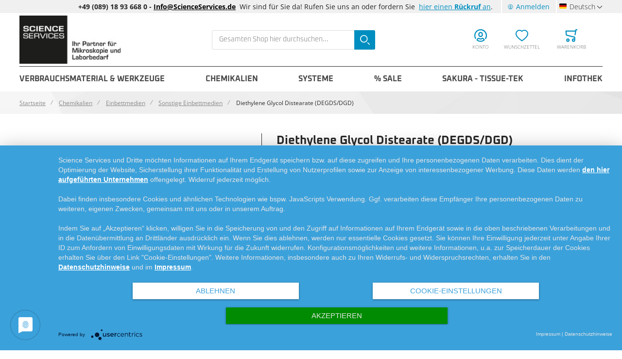

--- FILE ---
content_type: text/html; charset=UTF-8
request_url: https://www.scienceservices.de/diethylene-glycol-distearate-degds-dgd_1.html.html
body_size: 34415
content:
<!doctype html>
<html lang="de">
    <head prefix="og: http://ogp.me/ns# fb: http://ogp.me/ns/fb# product: http://ogp.me/ns/product#">
        <!--
        # # # # # # # # # # # # # # # # # # # # # # # # # # # # # # # # # # # # # # # # # # # # #
        #
        #        Dieser Onlineshop wurde von der Agentur www.creativestyle.de umgesetzt         #
        #
        # # # # # # # # # # # # # # # # # # # # # # # # # # # # # # # # # # # # # # # # # # # # #
        -->
        

    <meta data-privacy-proxy-server="https://privacy-proxy-server.usercentrics.eu">
    

    
        <meta charset="utf-8"/>
<meta name="title" content="Diethylene Glycol Distearate (DEGDS/DGD)"/>
<meta name="description" content="Diethylene Glycol Distearate (DEGDS/DGD) "/>
<meta name="keywords" content="E14010,E13255,E11920,E15055"/>
<meta name="robots" content="INDEX,FOLLOW"/>
<meta name="viewport" content="width=device-width, initial-scale=1"/>
<meta name="format-detection" content="telephone=no"/>
<meta property="og:title" content="Diethylene Glycol Distearate (DEGDS/DGD)"/>
<meta property="og:description" content="Diethylene Glycol Distearate (DEGDS/DGD)"/>
<meta property="og:image" content="https://www.scienceservices.de/media/catalog/product/placeholder/default/Platzhalter-Bild_3.jpg"/>
<meta property="og:image:type" content="image/jpeg"/>
<meta property="og:image:alt" content="Diethylene Glycol Distearate (DEGDS/DGD)"/>
<meta property="og:url" content="https://www.scienceservices.de/diethylene-glycol-distearate-degds-dgd_1.html.html"/>
<meta property="og:locale" content="de_DE"/>
<meta property="og:image:width" content="265"/>
<meta property="og:image:height" content="265"/>
<meta property="og:type" content="product"/>
<meta property="product:availability" content="instock"/>
<meta property="product:category" content="Sonstige Einbettmedien"/>
<meta property="product:condition" content="new"/>
<meta property="product:price:currency" content="EUR"/>
<meta property="product:pretax_price:currency" content="EUR"/>
<meta property="product:pretax_price:amount" content="66.6"/>
<title>Diethylene Glycol Distearate (DEGDS/DGD)</title>
<link  rel="stylesheet" type="text/css"  media="all" href="https://www.scienceservices.de/static/version1757953200/_cache/merged/8872015abceca385b2922bd7e0f53118.min.css" />
<link  rel="stylesheet" type="text/css"  media="all" href="https://www.scienceservices.de/static/version1757953200/_cache/merged/58462e2c8b4ffa10b24c9874762fac21.min.css" />

<link rel="preload" as="font" crossorigin="anonymous" href="https://www.scienceservices.de/static/version1757953200/frontend/Creativestyle/theme-scienceservices/de_DE/fonts/open-sans/open-sans-v34-latin-ext_latin-regular.woff2" />
<link rel="preload" as="font" crossorigin="anonymous" href="https://www.scienceservices.de/static/version1757953200/frontend/Creativestyle/theme-scienceservices/de_DE/fonts/open-sans/open-sans-v34-latin-ext_latin-700.woff2" />
<link rel="preload" as="font" crossorigin="anonymous" href="https://www.scienceservices.de/static/version1757953200/frontend/Creativestyle/theme-scienceservices/de_DE/fonts/oxanium/oxanium-v14-latin-700.woff2" />
<link  rel="alternate" hreflang="de" href="https://www.scienceservices.de/diethylene-glycol-distearate-degds-dgd_1.html.html" />
<link  rel="alternate" hreflang="en" href="https://www.scienceservices.eu/diethylene-glycol-distearate-degds-dgd_1.html.html" />
<link  rel="alternate" hreflang="x-default" href="https://www.scienceservices.de/diethylene-glycol-distearate-degds-dgd_1.html.html" />
<link  rel="canonical" href="https://www.scienceservices.de/diethylene-glycol-distearate-degds-dgd_1.html.html" />
<link  rel="icon" type="image/x-icon" href="https://www.scienceservices.de/media/favicon/websites/1/Favicon.jpg" />
<link  rel="shortcut icon" type="image/x-icon" href="https://www.scienceservices.de/media/favicon/websites/1/Favicon.jpg" />
<meta name="p:domain_verify" content="szqM1H0yIvCF7sDaKRqit6sEqXzvpyUE"/>
<!--oB7g80NASjkVrJUInkhZZ604hHesc3Nr-->



<style>
.ua-fix-content {
    display: contents;
}
.checkout-cart-index .cs-product-tile__articlenumber,
#mini-cart .cs-product-tile__articlenumber {
margin-top: 0;
}
</style>
<style>
#uc-main-banner #uc-btn-deny-banner{background-color: white;
    color: #3ba1db;
}
#uc-main-banner #uc-btn-more-info-banner{background-color: white;
    color: #3ba1db;
}
#uc-main-banner #uc-full-optin-description a{
color: white!important;
    font-weight: 600;
    text-decoration: underline;
}
#uc-main-banner .show-more-btn{
display: flex;
    justify-content: space-evenly;
    flex-wrap: wrap;
}
#uc-main-banner #uc-btn-accept-banner{
order:1;
margin-top:15px;
margin-left:5px;
}

.cs-static-cms-block button.action.subscribe.primary.cs-newsletter__button::after {
    content: "+";
}
</style>        

    



<!--  twitter product cards-->
<meta name="twitter:card" content="product" />
<meta name="twitter:domain" content="https://www.scienceservices.de/" />
<meta name="twitter:site" content="" />
<meta name="twitter:creator" content="" />
<meta name="twitter:title" content="Diethylene Glycol Distearate (DEGDS/DGD)" />
<meta name="twitter:description" content="DGD provides embedment free sections. It is a removable embedding resin for thin as well as thick sections.
Procedures(Capco and McGaughey, 1986)

Tissue are fixed with glutaraldehyde and osmium tetroxide, and then dehydration should follow in a graded ethanol series in accordance to standard procedures including at least two hour incu-bation with several changes of 100% ethanol. 
Tissue is then gradually transferred to graded n-butyl alcohol (at least a 1:1 mixture of n-butyl alcohol and 100% ethanol) 
Follow with several changes of 100% n-butyl alcohol over 2-3 hours. During the final changes of n-butyl alcohol samples need to be in a 70°C oven for about 15 minutes prior to infiltration with the embedding medium.Diethylene Glycol Distearate is a white waxy solid at room temperature. Therefore, Fully melt DGD at 70°C prior to use. Filter it through Whatman #1 filter paper in order to remove particulate that may appear in molten DGD. This step should take place in a warm environment or directly in an oven. 
The addition of 0.3 - 0.5% (v/v) dimethyl sulfoxide (DMSO) to DGD will reduce the shrinkage of the final block. 
The specimens are transferred from 100% n-butyl alcohol to a mixture of 1:1 of n-butyl alcohol and molten DGD and are incubated for at least 45 minutes. 
They are then passed through a minimum of two more changes of molten DGD (with DMSO) and are incubated for two to three hours each change, depending on the size of the specimens.Solidified DGD is very brittle; hence it is difficult to obtain blocks from capsules without breaking the block. Therefore, for embedding, a silicone flat embedding mold with 3mm or 4mm deep cavities ( EMS #70902 or #70900) is recommended. 
To help maintain DGD in a liquid state during specimen orientation in the embedding mold, place the mold on a hot plate (set @ 65 to 70°C) or next to a heat lamp. 
Transferred the specimen to the tip of each cavity and fill the cavities with molten DGD (with DMSO). 
Remove the mold to room temperature and allow it to harden. During the hardening process, add two drops of molten DGD to each cavity at the opposite side of where the specimen is. This will produce a flat upper surface on the block. 
Remove the blocks from the mold with extreme care by first loosening the surrounding edges between the block and the cavity of the mold. Gently bent the mold and lift the block out. DO NOT STRESS THE BLOCK IN ANY WAY. These blocks can be placed in a vise type chuck for trimming and sectioning. Do not trim with deep cuts for this may cause the block to fracture . The block is hardness is dependent on the room temperature and is should be no greater than 75°C . Do not touch the block with your fingers, for this can cause the block to soften.
The section is collected on formvar/carbon coated grids pretreated with 0.1% polylysine (just prior to use). Section has a tendency to float off the grids during the removal of the embedding media from the section. To prevent this from occurring it is suggested that after the initial collec-tion of the sections onto the grids, they be dried and an additional drop of polylysine be applied to each grid and allowed to incubate for a few minutes. Remove the excess and store in a desiccator‘s overnight. This will improve the adhesion of the section to the grid. 
The grids are completely dried and the DGD is removed from the sections by immersing the grids very carefully in 100% n-butyl alcohol for one hour. 
Transfer the grids to a 1:1 mixture of 100% n-butyl alcohol and 100% ethanol for 15 minutes; finally transfer the grids to 100% ethanol for an additional hour, swirled gently, and then allowed to sit for another 15 minutes. The grids are now ready for critical point drying.

Tips
Grids should be store in desiccators until use. It is suggested that the emission current of the TEM be reduced to one half what would be typically used for resin embedded sections. As well the cold trap should be completely filled.
If the specimen is not stable, a thin layer of carbon can be evaporated onto the surface of the speci-men prior to observation.
Embedment free sections have high contrast; hence developing conditions need to be adjusted. Use Kodak film 4489 developed in a fresh solution of D-19 diluted to 1:8 with water and developed for eight minutes. STAINING IS NOT REQUIRED.
References 1. Capco, D.G., Krochmalnic, G. and Penman, S. (1984). A new method of preparing embedment-free sections for TEM: application to the cytoskeletal framework and other three-dimensional networks. J. Cell Biol., 98:1878. 2. Capco, D.G. and McGaughey, R.W. (1986). Cytoskeletal reorganization during early mammalian development analysis using embedment-free sections. Develop. Biol., 115:446. 3. Porter, K.R. and Anderson , K.L. (1982). The structure of the cytoplasmic matrix preserved by freeze-drying and freeze-substitution. Eur. J. Cell Biol., 29:83. 4. Lachapelle, M. and Lafontaine, J.G. (1987). Observation on the ultrastructural preservation of the nucleus in the myxomycete polycephalum as observed in resinless sections. J. Elec. Micros. Tech., 5:227. 5. Weed, H.G., Krochmalnic, G., and Penman, S. (1985). Polivirus metabolism and the cytoskeletal framework: detergent extraction and resinless section microscopy. J. Virol.,56:459. 6. Hayat, M.A. (1989). Principle and Techniques of Electron Microscopy: Biological Applications. Third Edition. CRC Press, Inc." />
<meta name="twitter:image" content="https://www.scienceservices.de/media/catalog/product/placeholder/default/Platzhalter-Bild_3.jpg" />
<meta name="twitter:data1" content="EUR66.60" />
<meta name="twitter:label1" content="PRICE" />
<meta name="twitter:data2" content="US" />
<meta name="twitter:label2" content="LOCATION" />
<!--  twitter product cards-->
<!--  facebook open graph -->
<meta property="og:site_name" content="" />
<meta property="og:type" content="og:product" />
<meta property="og:title" content="Diethylene Glycol Distearate (DEGDS/DGD)" />
<meta property="og:image" content="https://www.scienceservices.de/media/catalog/product/placeholder/default/Platzhalter-Bild_3.jpg" />
<meta property="og:description" content="DGD provides embedment free sections. It is a removable embedding resin for thin as well as thick sections.
Procedures(Capco and McGaughey, 1986)

Tissue are fixed with glutaraldehyde and osmium tetroxide, and then dehydration should follow in a graded ethanol series in accordance to standard procedures including at least two hour incu-bation with several changes of 100% ethanol. 
Tissue is then gradually transferred to graded n-butyl alcohol (at least a 1:1 mixture of n-butyl alcohol and 100% ethanol) 
Follow with several changes of 100% n-butyl alcohol over 2-3 hours. During the final changes of n-butyl alcohol samples need to be in a 70°C oven for about 15 minutes prior to infiltration with the embedding medium.Diethylene Glycol Distearate is a white waxy solid at room temperature. Therefore, Fully melt DGD at 70°C prior to use. Filter it through Whatman #1 filter paper in order to remove particulate that may appear in molten DGD. This step should take place in a warm environment or directly in an oven. 
The addition of 0.3 - 0.5% (v/v) dimethyl sulfoxide (DMSO) to DGD will reduce the shrinkage of the final block. 
The specimens are transferred from 100% n-butyl alcohol to a mixture of 1:1 of n-butyl alcohol and molten DGD and are incubated for at least 45 minutes. 
They are then passed through a minimum of two more changes of molten DGD (with DMSO) and are incubated for two to three hours each change, depending on the size of the specimens.Solidified DGD is very brittle; hence it is difficult to obtain blocks from capsules without breaking the block. Therefore, for embedding, a silicone flat embedding mold with 3mm or 4mm deep cavities ( EMS #70902 or #70900) is recommended. 
To help maintain DGD in a liquid state during specimen orientation in the embedding mold, place the mold on a hot plate (set @ 65 to 70°C) or next to a heat lamp. 
Transferred the specimen to the tip of each cavity and fill the cavities with molten DGD (with DMSO). 
Remove the mold to room temperature and allow it to harden. During the hardening process, add two drops of molten DGD to each cavity at the opposite side of where the specimen is. This will produce a flat upper surface on the block. 
Remove the blocks from the mold with extreme care by first loosening the surrounding edges between the block and the cavity of the mold. Gently bent the mold and lift the block out. DO NOT STRESS THE BLOCK IN ANY WAY. These blocks can be placed in a vise type chuck for trimming and sectioning. Do not trim with deep cuts for this may cause the block to fracture . The block is hardness is dependent on the room temperature and is should be no greater than 75°C . Do not touch the block with your fingers, for this can cause the block to soften.
The section is collected on formvar/carbon coated grids pretreated with 0.1% polylysine (just prior to use). Section has a tendency to float off the grids during the removal of the embedding media from the section. To prevent this from occurring it is suggested that after the initial collec-tion of the sections onto the grids, they be dried and an additional drop of polylysine be applied to each grid and allowed to incubate for a few minutes. Remove the excess and store in a desiccator‘s overnight. This will improve the adhesion of the section to the grid. 
The grids are completely dried and the DGD is removed from the sections by immersing the grids very carefully in 100% n-butyl alcohol for one hour. 
Transfer the grids to a 1:1 mixture of 100% n-butyl alcohol and 100% ethanol for 15 minutes; finally transfer the grids to 100% ethanol for an additional hour, swirled gently, and then allowed to sit for another 15 minutes. The grids are now ready for critical point drying.

Tips
Grids should be store in desiccators until use. It is suggested that the emission current of the TEM be reduced to one half what would be typically used for resin embedded sections. As well the cold trap should be completely filled.
If the specimen is not stable, a thin layer of carbon can be evaporated onto the surface of the speci-men prior to observation.
Embedment free sections have high contrast; hence developing conditions need to be adjusted. Use Kodak film 4489 developed in a fresh solution of D-19 diluted to 1:8 with water and developed for eight minutes. STAINING IS NOT REQUIRED.
References 1. Capco, D.G., Krochmalnic, G. and Penman, S. (1984). A new method of preparing embedment-free sections for TEM: application to the cytoskeletal framework and other three-dimensional networks. J. Cell Biol., 98:1878. 2. Capco, D.G. and McGaughey, R.W. (1986). Cytoskeletal reorganization during early mammalian development analysis using embedment-free sections. Develop. Biol., 115:446. 3. Porter, K.R. and Anderson , K.L. (1982). The structure of the cytoplasmic matrix preserved by freeze-drying and freeze-substitution. Eur. J. Cell Biol., 29:83. 4. Lachapelle, M. and Lafontaine, J.G. (1987). Observation on the ultrastructural preservation of the nucleus in the myxomycete polycephalum as observed in resinless sections. J. Elec. Micros. Tech., 5:227. 5. Weed, H.G., Krochmalnic, G., and Penman, S. (1985). Polivirus metabolism and the cytoskeletal framework: detergent extraction and resinless section microscopy. J. Virol.,56:459. 6. Hayat, M.A. (1989). Principle and Techniques of Electron Microscopy: Biological Applications. Third Edition. CRC Press, Inc." />
<meta property="og:url" content="https://www.scienceservices.de/diethylene-glycol-distearate-degds-dgd_1.html.html?___store=de" />
<meta property="product:price:amount" content="66.60" />
<meta property="product:price:currency" content="EUR" />
<meta property="product:availability" content="outofstock"/>
<meta property="product:retailer_item_id" content="E14010-X"/>
<!--  facebook open graph -->
<!-- rich pins -->
<meta name="pinterest-rich-pin" content="enabled" />
<!-- rich pins -->
<link rel="preload" href="https://www.scienceservices.de/media/catalog/product/placeholder/default/Platzhalter-Bild_3.jpg" as="image">

    </head>
    <body data-container="body"
          data-mage-init='{"loaderAjax": {}, "loader": { "icon": "https://www.scienceservices.de/static/version1757953200/frontend/Creativestyle/theme-scienceservices/de_DE/images/loader-2.gif"}}'
        id="html-body" class="page-product-grouped catalog-product-view product-diethylene-glycol-distearate-degds-dgd-1-html categorypath-chemikalien-einbettmedien-sonstige-einbettmedien category-sonstige-einbettmedien page-layout-1column">
        



    <noscript>
        <div class="message global noscript">
            <div class="content">
                <p>
                    <strong>JavaScript scheint in Ihrem Browser deaktiviert zu sein.</strong>
                    <span>
                        Um unsere Website in bester Weise zu erfahren, aktivieren Sie Javascript in Ihrem Browser.                    </span>
                </p>
            </div>
        </div>
    </noscript>

<div class="page-wrapper"><div class="cs-container cs-container--top-bar"><div class="cs-container__inner cs-topbar"><div class="cs-topbar__wrapper"><div class="cs-topbar__item cs-topbar__item--usps"><p>&nbsp;</p>
<p>&nbsp;</p></div><div class="cs-topbar__item cs-topbar__item--hotline"><div class="cs-topbar__hotline" style="text-align: right;"><strong>+49 (089) 18 93 668 0 - <a style="color: black;" href="mailto:info@scienceservices.de">Info@ScienceServices.de</a> &nbsp;</strong> Wir sind für Sie da! Rufen Sie uns an oder fordern Sie &nbsp; <a href="mailto:info@scienceservices.de?bcc=info@scienceservices.de&amp;subject=Bitte%20um%20R%C3%BCckruf&amp;body=Name%3A%0A%0AMein%20Anliegen%3A%0A%0ATelefonnummer%3A%0A%0ATerminvorschlag%201%3A%0ATerminvorschlag%202%3A%0A%0Awww.ScienceServices.de">hier einen <strong> Rückruf</strong> an</a>.</div></div><div class="cs-topbar__item cs-topbar__item--authorization">    <div class="authorization-link cs-authorization-link " data-label="oder">
        <a href="https://www.scienceservices.de/customer/account/login/referer/aHR0cHM6Ly93d3cuc2NpZW5jZXNlcnZpY2VzLmRlL2RpZXRoeWxlbmUtZ2x5Y29sLWRpc3RlYXJhdGUtZGVnZHMtZGdkXzEuaHRtbC5odG1s/" class="cs-authorization-link__link">
            <svg class="cs-authorization-link__icon cs-authorization-link__icon--login" xmlns="http://www.w3.org/2000/svg" viewBox="0 0 33.64 33.64"><path fill="#888" d="M16.82 0A16.82 16.82 0 002.13 25a1.42 1.42 0 102.47-1.38 14 14 0 1124.13.53 1.42 1.42 0 102.41 1.49A16.82 16.82 0 0016.82 0z"/><path fill="#888" d="M16.82 21a6 6 0 006-6v-1.75a6 6 0 10-12 0v1.81a6 6 0 006 5.94zm-3.15-7.79a3.15 3.15 0 016.29 0v1.81a3.15 3.15 0 01-6.29 0v-1.77zm7.62 9.69a1.42 1.42 0 00-1 .39 5.34 5.34 0 01-7 0 1.42 1.42 0 00-1-.39C9.84 22.9 6 25.52 6 29a1.42 1.42 0 00.55 1.12 16.82 16.82 0 0020.59 0 1.42 1.42 0 00.52-1.12c0-3.72-3.77-6.1-6.37-6.1zm-4.47 7.9a13.83 13.83 0 01-7.9-2.45 4.53 4.53 0 013-2.56 8.23 8.23 0 009.85 0 4 4 0 013 2.56 13.84 13.84 0 01-7.95 2.45z"/></svg>            <span class="cs-authorization-link__label">
                Anmelden            </span>
        </a>
    </div>
</div><div class="cs-topbar__item cs-topbar__item--language">    <div class="switcher language switcher-language cs-dropdown-switcher cs-dropdown-switcher--topbar cs-dropdown-switcher--language" data-ui-id="language-switcher" id="switcher-language">
        <span class="cs-visually-hidden label switcher-label"><span>Sprache</span></span>
        <div class="actions dropdown options switcher-options">
            <div class="action toggle switcher-trigger cs-dropdown-switcher__trigger" id="switcher-language-trigger">
                <span class="cs-dropdown-switcher__trigger-span view-de">
                                                    <img
            class="cs-dropdown-switcher__option-icon cs-dropdown-switcher__option-icon--active lazyload"
            src="[data-uri]"
            data-src="https://www.scienceservices.de/static/version1757953200/frontend/Creativestyle/theme-scienceservices/de_DE/images/icons/flag_de.svg"
            alt="Deutsch"
                                >
        <noscript>
            <img
                class="cs-dropdown-switcher__option-icon cs-dropdown-switcher__option-icon--active lazyload"
                src="https://www.scienceservices.de/static/version1757953200/frontend/Creativestyle/theme-scienceservices/de_DE/images/icons/flag_de.svg"
                alt="Deutsch"
            >
        </noscript>
                                                                    Deutsch                                                        </span>
            </div>
            <ul class="cs-dropdown-switcher__list dropdown switcher-dropdown"
                data-mage-init='{"dropdownDialog":{
                    "appendTo":"#switcher-language > .options",
                    "triggerTarget":"#switcher-language-trigger",
                    "closeOnMouseLeave": false,
                    "triggerClass":"active",
                    "parentClass":"active",
                    "buttons":null}}'>
                                    <li class="cs-dropdown-switcher__list-item | view-de switcher-option">
                                            </li>
                                    <li class="cs-dropdown-switcher__list-item | view-en switcher-option">
                                                    <a data-store-code="en" class="cs-dropdown-switcher__list-item-link" href="#" data-post='{"action":"https:\/\/www.scienceservices.de\/stores\/store\/redirect\/","data":{"___store":"en","___from_store":"de","uenc":"aHR0cHM6Ly93d3cuc2NpZW5jZXNlcnZpY2VzLmV1L2RpZXRoeWxlbmUtZ2x5Y29sLWRpc3RlYXJhdGUtZGVnZHMtZGdkXzEuaHRtbC5odG1sP19fX3N0b3JlPWVu"}}'>
                                                                            <img
            class="cs-dropdown-switcher__option-icon cs-dropdown-switcher__option-icon--en lazyload"
            src="[data-uri]"
            data-src="https://www.scienceservices.de/static/version1757953200/frontend/Creativestyle/theme-scienceservices/de_DE/images/icons/flag_en.svg"
            alt="Englisch"
                                >
        <noscript>
            <img
                class="cs-dropdown-switcher__option-icon cs-dropdown-switcher__option-icon--en lazyload"
                src="https://www.scienceservices.de/static/version1757953200/frontend/Creativestyle/theme-scienceservices/de_DE/images/icons/flag_en.svg"
                alt="Englisch"
            >
        </noscript>
                                                                                                        Englisch                                                            </a>
                                            </li>
                            </ul>
        </div>
    </div>
</div></div></div></div><div class="cs-container cs-container--header"><div class="cs-container__inner"><header class="cs-header"><div class="cs-header__content"><div class="cs-header__offcanvas-toggle">
    <button class="cs-offcanvas-toggle" aria-label="Toggle mobile navigation" aria-expanded="false">
        <span class="cs-offcanvas-toggle__icon"></span>
                    </button>
</div>
<div class="cs-header__logo">
            <a class="logo cs-logo cs-logo--link" href="https://www.scienceservices.de/" title="Science&#x20;Services&#x20;Logo">
                    <img class="cs-logo__image"
            src="https://www.scienceservices.de/media/logo/stores/1/Logo_Claim_DE.jpg"
            alt="Science&#x20;Services&#x20;Logo"
            width="170"            height="50"        />
            </a>
    </div>

<div class="cs-header__search">
    <form role="search" class="cs-header-search" id="search_mini_form" action="https://www.scienceservices.de/catalogsearch/result/" method="get">
        <div class="cs-header-search__field">
            <label class="label cs-header-search__label" for="search" data-role="minisearch-label">
                <span>Search</span>
            </label>
            <input id="search"
                data-mage-init='{
                    "quickSearch":{
                        "formSelector":"#search_mini_form",
                        "url":"https://www.scienceservices.de/search/ajax/suggest/",
                        "destinationSelector":"#search_autocomplete",
                        "templates": {"term":{"title":"Suchbegriffe","template":"Smile_ElasticsuiteCore\/autocomplete\/term"},"product":{"title":"Artikel","template":"Smile_ElasticsuiteCatalog\/autocomplete\/product"},"category":{"title":"Kategorien","template":"Smile_ElasticsuiteCatalog\/autocomplete\/category"},"product_attribute":{"title":"Attribute","template":"Smile_ElasticsuiteCatalog\/autocomplete\/product-attribute","titleRenderer":"Smile_ElasticsuiteCatalog\/js\/autocomplete\/product-attribute"}},
                        "priceFormat" : {"pattern":"%s\u00a0\u20ac","precision":2,"requiredPrecision":2,"decimalSymbol":",","groupSymbol":".","groupLength":3,"integerRequired":false}}
                    }'
                type="search"
                name="q"
                value=""
                placeholder="Gesamten Shop hier durchsuchen..."
                class="cs-header-search__input"
                maxlength="128"
                role="combobox"
                aria-haspopup="false"
                aria-autocomplete="both"
                aria-expanded="false"
                autocomplete="off"
                data-block="autocomplete-form"
                aria-controls="search_autocomplete"
            />
            <div class="cs-header-search__action">
                <span class="cs-header-search__close">
                            <img
            class="cs-header-search__close-icon inline-svg"
            src="[data-uri]"
            data-src="https://www.scienceservices.de/static/version1757953200/frontend/Creativestyle/theme-scienceservices/de_DE/images/icons/header-search/icon-close.svg"
            alt="schließen"
                                >
        <noscript>
            <img
                class="cs-header-search__close-icon inline-svg"
                src="https://www.scienceservices.de/static/version1757953200/frontend/Creativestyle/theme-scienceservices/de_DE/images/icons/header-search/icon-close.svg"
                alt="schließen"
            >
        </noscript>
                        <span class="cs-header-search__close-label">Close search</span>
                </span>
                <button class="cs-header-search__button" type="submit">
                    <span class="cs-header-search__button-container cs-header-search__button-container--search">
                        <svg aria-label="search" class="cs-header-search__button-icon cs-header-search__button-icon--search" xmlns="http://www.w3.org/2000/svg" viewBox="0 0 33.68 33.68"><path fill="#fff" d="M13.12 0a13.12 13.12 0 1013.1 13.12A13.13 13.13 0 0013.13 0zm0 23.4A10.28 10.28 0 1123.4 13.12 10.3 10.3 0 0113.12 23.4zm20.14 7.86l-5.64-5.64a1.42 1.42 0 00-2 2l5.64 5.64a1.42 1.42 0 002-2z"/></svg>                    </span>
                    <span class="cs-header-search__button-container cs-header-search__button-container--loader">
                                <img
            class="cs-header-search__button-icon cs-header-search__button-icon--loader inline-svg"
            src="[data-uri]"
            data-src="https://www.scienceservices.de/static/version1757953200/frontend/Creativestyle/theme-scienceservices/de_DE/images/icons/header-search/icon-spinner.svg"
            alt="loading"
                                >
        <noscript>
            <img
                class="cs-header-search__button-icon cs-header-search__button-icon--loader inline-svg"
                src="https://www.scienceservices.de/static/version1757953200/frontend/Creativestyle/theme-scienceservices/de_DE/images/icons/header-search/icon-spinner.svg"
                alt="loading"
            >
        </noscript>
                        </span>
                    <span class="cs-header-search__button-label">Search</span>
                </button>
            </div>
        </div>
        <div
            id="search_autocomplete"
            class="cs-header-search__autocomplete search-autocomplete cs-autocomplete"
            aria-labelledby="search_autocomplete"
            role="grid"
        ></div>
    </form>
</div>
<div class="aw-afptc__promo-offer-link" data-bind="scope: 'awAfptcPromoOffer'" data-role="aw-afptc-promo-offer-link">
    <!-- ko template: getTemplate() --><!-- /ko -->
</div>

    <ul class="header links cs-header__user-nav cs-header-user-nav ">
        <li class="cs-header-user-nav__item cs-header-user-nav__item--search">
    <div class="cs-header-user-nav__link cs-header-user-nav__link--search">
        <div class="cs-header-user-nav__icon-wrapper">
            <svg aria-label="search" class="cs-header-user-nav__icon cs-header-user-nav__icon--search" xmlns="http://www.w3.org/2000/svg" viewBox="0 0 33.68 33.68"><path fill="#324dcf" d="M13.12 0a13.12 13.12 0 1013.1 13.12A13.13 13.13 0 0013.13 0zm0 23.4A10.28 10.28 0 1123.4 13.12 10.3 10.3 0 0113.12 23.4zm20.14 7.86l-5.64-5.64a1.42 1.42 0 00-2 2l5.64 5.64a1.42 1.42 0 002-2z"/></svg>        </div>
                    <span class="cs-header-user-nav__label">Search</span>
            </div>
</li>
    
<li class="cs-header-user-nav__item cs-header-user-nav__item--account">
    <a href="https://www.scienceservices.de/customer/account/" class="cs-header-user-nav__link">
        <div class="cs-header-user-nav__icon-wrapper">
                            <svg class="cs-header-user-nav__icon cs-header-user-nav__icon--my-account" xmlns="http://www.w3.org/2000/svg" viewBox="0 0 33.64 33.64"><path fill="#324dcf" d="M16.82 0A16.82 16.82 0 002.13 25a1.42 1.42 0 102.47-1.38 14 14 0 1124.13.53 1.42 1.42 0 102.41 1.49A16.82 16.82 0 0016.82 0z"/><path fill="#324dcf" d="M16.82 21a6 6 0 006-6v-1.75a6 6 0 10-12 0v1.81a6 6 0 006 5.94zm-3.15-7.79a3.15 3.15 0 016.29 0v1.81a3.15 3.15 0 01-6.29 0v-1.77zm7.62 9.69a1.42 1.42 0 00-1 .39 5.34 5.34 0 01-7 0 1.42 1.42 0 00-1-.39C9.84 22.9 6 25.52 6 29a1.42 1.42 0 00.55 1.12 16.82 16.82 0 0020.59 0 1.42 1.42 0 00.52-1.12c0-3.72-3.77-6.1-6.37-6.1zm-4.47 7.9a13.83 13.83 0 01-7.9-2.45 4.53 4.53 0 013-2.56 8.23 8.23 0 009.85 0 4 4 0 013 2.56 13.84 13.84 0 01-7.95 2.45z"/></svg>                    </div>
                                    <span class="cs-header-user-nav__label">Konto</span>
                        </a>
</li>
<li class="link wishlist cs-header-user-nav__item cs-header-user-nav__item--wishlist" data-bind="scope: 'wishlist'">
    <a class="cs-header-user-nav__link" href="https://www.scienceservices.de/wishlist/">
        <div class="cs-header-user-nav__icon-wrapper" data-bind="css: { 'cs-header-user-nav__icon-wrapper--with-items': wishlist().counter }">
            <svg class="cs-header-user-nav__icon cs-header-user-nav__icon--wishlist" xmlns="http://www.w3.org/2000/svg" viewBox="0 0 36.86 33.41"><path fill="#324dcf" d="M18.43 33.4a1.4 1.4 0 01-.77-.22A64 64 0 015.16 22.9C3.7 21.38 0 16.35 0 11.32A11.33 11.33 0 0111.32 0a11.2 11.2 0 017.1 2.52A11.2 11.2 0 0125.55 0a11.33 11.33 0 0111.32 11.32c0 5-3.72 10.06-5.15 11.58a64 64 0 01-12.5 10.28 1.4 1.4 0 01-.77.23zm-7.1-30.57a8.5 8.5 0 00-8.5 8.5c0 3.77 2.95 8.1 4.38 9.62a60.58 60.58 0 0011.23 9.35A60.6 60.6 0 0029.65 21c1.43-1.56 4.35-5.9 4.35-9.68a8.48 8.48 0 00-14.58-5.9 1.42 1.42 0 01-1 .43 1.42 1.42 0 01-1-.43 8.4 8.4 0 00-6.1-2.6z"/></svg>            <span class="cs-header-user-nav__qty-counter cs-header-user-nav__qty-counter--wishlist" data-bind="css: { 'cs-header-user-nav__qty-counter--have-items': wishlist().counter, 'cs-header-user-nav__qty-counter--empty': !wishlist().counter }">
                <span class="counter qty cs-header-user-nav__qty-counter-span">
                    <!-- ko if: wishlist().counter -->
                        <!-- ko text: parseInt(wishlist().counter) --><!-- /ko -->
                    <!-- /ko -->
                    <!-- ko if: !wishlist().counter -->
                    0
                    <!-- /ko -->
                </span>
            </span>
        </div>
                    <span class="cs-header-user-nav__label">Wunschzettel</span>
            </a>
</li>

<li class="cs-header-user-nav__item cs-header-user-nav__item--cart cs-addtocart">
    <div class="cs-addtocart__minicart minicart-wrapper" data-block="minicart">
        <a class="cs-header-user-nav__link cs-addtocart__minicart-link action cs-minicart__toggle"
            href="https://www.scienceservices.de/checkout/cart/"
                            aria-label="Toggle offcanvas minicart"
                aria-expanded="false"
                        data-bind="scope: 'minicart_content'"
        >
            <div class="cs-header-user-nav__icon-wrapper" data-bind="css: { 'cs-header-user-nav__icon-wrapper--with-items': getCartParam('summary_count') > 0 }">
                <svg class="cs-header-user-nav__icon cs-header-user-nav__icon--my-cart" xmlns="http://www.w3.org/2000/svg" viewBox="0 0 31.72 33.32"><path fill="#324dcf" d="M30.3 0h-2.6a1.42 1.42 0 00-1.4 1.18l-.4 2.3H1.43A1.42 1.42 0 000 5l.9 10.65A1.42 1.42 0 002 16.92l20.94 5.25v2.6a4.38 4.38 0 00-1.55-.3 4.43 4.43 0 104.42 4.43v-.26a1.4 1.4 0 000-.17l-.07-7.42a1.42 1.42 0 00-1.07-1.36l-21-5.28L3 6.32h22.4L24 14.3a1.42 1.42 0 001.16 1.64h.24a1.42 1.42 0 001.4-1.18l2-11.94h1.43A1.42 1.42 0 0030.3 0zm-8.9 30.5a1.6 1.6 0 111.6-1.6 1.6 1.6 0 01-1.6 1.6zM6.44 24.47a4.43 4.43 0 104.42 4.43 4.43 4.43 0 00-4.42-4.43zm0 6A1.6 1.6 0 118 28.9a1.6 1.6 0 01-1.56 1.6z"/></svg>                <span class="counter qty empty cs-header-user-nav__qty-counter cs-header-user-nav__qty-counter--minicart cs-addtocart__minicart-qty-badge" data-bind="css: { 'cs-header-user-nav__qty-counter--have-items': getCartParam('summary_count') > 0, 'cs-header-user-nav__qty-counter--empty': !getCartParam('summary_count') }">
                    <span class="cs-header-user-nav__qty-counter-span cs-addtocart__minicart-qty-text">
                        <!-- ko if: getCartParam('summary_count') -->
                            <!-- ko text: getCartParam('summary_count').toLocaleString(window.LOCALE) --><!-- /ko -->
                        <!-- /ko -->
                    </span>
                </span>
            </div>
                            <span class="cs-header-user-nav__label">Warenkorb</span>
                    </a>
    </div>
            <div class="block block-minicart empty"
             id="block-minicart"
             data-role="dropdownDialog"
             data-mage-init='{"dropdownDialog":{
                "triggerEvent": "touchstart mouseenter",
                "appendTo":"[data-block=minicart]",
                "triggerTarget":".showcart",
                "timeout": "2000",
                "closeOnMouseLeave": false,
                "closeOnEscape": true,
                "triggerClass":"active",
                "parentClass":"active",
                "buttons":[]}}'
        >
                        <div class="cs-offcanvas cs-offcanvas--side_right cs-offcanvas--mini-cart">
                <div class="cs-offcanvas__overlay overlay"></div>
                <div class="cs-offcanvas__drawer drawer">
                    <div class="cs-minicart-offcanvas__wrapper">
                                        <div id="minicart-content-wrapper" class="cs-minicart" data-bind="scope: 'minicart_content'">
                                <!-- ko template: getTemplate() --><!-- /ko -->
                            </div>
                            <div class="cs-minicart__carousel-wrapper"><svg class="cs-minicart__carousel-spinner" xmlns="http://www.w3.org/2000/svg" viewBox="0 0 64 64"><g stroke-width="4" stroke-linecap="round" stroke="#000"><path d="M32 20v-8"><animate attributeName="stroke-opacity" dur="750ms" values="1;.85;.7;.65;.55;.45;.35;.25;.15;.1;0;1" repeatCount="indefinite"/></path><path d="M38 21.608l4-6.929"><animate attributeName="stroke-opacity" dur="750ms" values="0;1;.85;.7;.65;.55;.45;.35;.25;.15;.1;0" repeatCount="indefinite"/></path><path d="M42.392 26l6.929-4"><animate attributeName="stroke-opacity" dur="750ms" values=".1;0;1;.85;.7;.65;.55;.45;.35;.25;.15;.1" repeatCount="indefinite"/></path><path d="M44 32h8"><animate attributeName="stroke-opacity" dur="750ms" values=".15;.1;0;1;.85;.7;.65;.55;.45;.35;.25;.15" repeatCount="indefinite"/></path><path d="M42.392 38l6.929 4"><animate attributeName="stroke-opacity" dur="750ms" values=".25;.15;.1;0;1;.85;.7;.65;.55;.45;.35;.25" repeatCount="indefinite"/></path><path d="M38 42.392l4 6.929"><animate attributeName="stroke-opacity" dur="750ms" values=".35;.25;.15;.1;0;1;.85;.7;.65;.55;.45;.35" repeatCount="indefinite"/></path><path d="M32 44v8"><animate attributeName="stroke-opacity" dur="750ms" values=".45;.35;.25;.15;.1;0;1;.85;.7;.65;.55;.45" repeatCount="indefinite"/></path><path d="M26 42.392l-4 6.929"><animate attributeName="stroke-opacity" dur="750ms" values=".55;.45;.35;.25;.15;.1;0;1;.85;.7;.65;.55" repeatCount="indefinite"/></path><path d="M21.608 38l-6.929 4"><animate attributeName="stroke-opacity" dur="750ms" values=".65;.55;.45;.35;.25;.15;.1;0;1;.85;.7;.65" repeatCount="indefinite"/></path><path d="M20 32h-8"><animate attributeName="stroke-opacity" dur="750ms" values=".7;.65;.55;.45;.35;.25;.15;.1;0;1;.85;.7" repeatCount="indefinite"/></path><path d="M21.608 26l-6.929-4"><animate attributeName="stroke-opacity" dur="750ms" values=".85;.7;.65;.55;.45;.35;.25;.15;.1;0;1;.85" repeatCount="indefinite"/></path><path d="M26 21.608l-4-6.929"><animate attributeName="stroke-opacity" dur="750ms" values="1;.85;.7;.65;.55;.45;.35;.25;.15;.1;0;1" repeatCount="indefinite"/></path></g></svg><div class="cs-minicart__carousel-container">
    
<div class="cs-container cs-container--headline">
    <div class="cs-container__inner">
        <div class="cs-headline ">
            <div class="cs-headline__title">Andere kauften auch</div>
                    </div>
    </div>
</div>
<div class="cs-minicart__carousel"><!-- minicart carousel container --></div>
    
    <div class="cs-container cs-container--button">
        <div class="cs-container__inner">
            <div class="cs-minicart__button-carousel-wrapper">
                <button type="button"
                        class="cs-minicart__button-carousel btn-minicart-close"
                        name="close"
                        id="cs-minicart__button-carousel"
                >
                    <span class="cs-minicart__button-carousel-span">
                        Weiter einkaufen                    </span>
                            <img
            class="cs-minicart__button-carousel-icon inline-svg"
            src="[data-uri]"
            data-src="https://www.scienceservices.de/static/version1757953200/frontend/Creativestyle/theme-scienceservices/de_DE/images/icons/arrow_next.svg"
            alt="Knopf-Symbol"
                                >
        <noscript>
            <img
                class="cs-minicart__button-carousel-icon inline-svg"
                src="https://www.scienceservices.de/static/version1757953200/frontend/Creativestyle/theme-scienceservices/de_DE/images/icons/arrow_next.svg"
                alt="Knopf-Symbol"
            >
        </noscript>
                    </button>
            </div>
        </div>
    </div>
</div></div>                                </div>
                </div>
            </div>
                    </div>
            
</li>
    </ul>
</div></header></div></div><div class="cs-offcanvas cs-offcanvas--navigation">
    <div class="cs-offcanvas__overlay overlay "></div>
    <div class="cs-offcanvas__drawer drawer cs-offcanvas__drawer--navigation">
        <svg class="cs-offcanvas__spinner" xmlns="http://www.w3.org/2000/svg" viewBox="0 0 64 64"><g stroke-width="4" stroke-linecap="round" stroke="#000"><path d="M32 20v-8"><animate attributeName="stroke-opacity" dur="750ms" values="1;.85;.7;.65;.55;.45;.35;.25;.15;.1;0;1" repeatCount="indefinite"/></path><path d="M38 21.608l4-6.929"><animate attributeName="stroke-opacity" dur="750ms" values="0;1;.85;.7;.65;.55;.45;.35;.25;.15;.1;0" repeatCount="indefinite"/></path><path d="M42.392 26l6.929-4"><animate attributeName="stroke-opacity" dur="750ms" values=".1;0;1;.85;.7;.65;.55;.45;.35;.25;.15;.1" repeatCount="indefinite"/></path><path d="M44 32h8"><animate attributeName="stroke-opacity" dur="750ms" values=".15;.1;0;1;.85;.7;.65;.55;.45;.35;.25;.15" repeatCount="indefinite"/></path><path d="M42.392 38l6.929 4"><animate attributeName="stroke-opacity" dur="750ms" values=".25;.15;.1;0;1;.85;.7;.65;.55;.45;.35;.25" repeatCount="indefinite"/></path><path d="M38 42.392l4 6.929"><animate attributeName="stroke-opacity" dur="750ms" values=".35;.25;.15;.1;0;1;.85;.7;.65;.55;.45;.35" repeatCount="indefinite"/></path><path d="M32 44v8"><animate attributeName="stroke-opacity" dur="750ms" values=".45;.35;.25;.15;.1;0;1;.85;.7;.65;.55;.45" repeatCount="indefinite"/></path><path d="M26 42.392l-4 6.929"><animate attributeName="stroke-opacity" dur="750ms" values=".55;.45;.35;.25;.15;.1;0;1;.85;.7;.65;.55" repeatCount="indefinite"/></path><path d="M21.608 38l-6.929 4"><animate attributeName="stroke-opacity" dur="750ms" values=".65;.55;.45;.35;.25;.15;.1;0;1;.85;.7;.65" repeatCount="indefinite"/></path><path d="M20 32h-8"><animate attributeName="stroke-opacity" dur="750ms" values=".7;.65;.55;.45;.35;.25;.15;.1;0;1;.85;.7" repeatCount="indefinite"/></path><path d="M21.608 26l-6.929-4"><animate attributeName="stroke-opacity" dur="750ms" values=".85;.7;.65;.55;.45;.35;.25;.15;.1;0;1;.85" repeatCount="indefinite"/></path><path d="M26 21.608l-4-6.929"><animate attributeName="stroke-opacity" dur="750ms" values="1;.85;.7;.65;.55;.45;.35;.25;.15;.1;0;1" repeatCount="indefinite"/></path></g></svg>    </div>
</div>
<div class="cs-container cs-container--navigation"><div class="cs-container__inner"><span style="display: none;" id="active-category-path" data-active-category-path="2/628/641/830"></span>
<nav
    class="cs-navigation"
    data-cache-key="dc6c5431d00e3a2cc620f2df053c71c9"
    data-cache-generation-time="1769683226"
    data-mobile-endpoint-url="https://www.scienceservices.de/navigation/mobile/index/"
    aria-label="Main Navigation"
>
    <ul class="cs-navigation__list cs-navigation__list--main">
                    <li
                class="cs-navigation__item cs-navigation__item--main cs-navigation__item--with-flyout"
                data-category-id="565"
                data-category-identifier=""
            >
                <a href='https://www.scienceservices.de/verbrauchsmaterial-werkzeuge'                    class="cs-navigation__link cs-navigation__link--main"
                >
                                        Verbrauchsmaterial & Werkzeuge                                    </a>
                
<div
    class="cs-navigation__flyout "
    data-category-identifier=""
    data-parent-item-id="565"
>

<ul
    class="cs-navigation__list cs-navigation__list--level_1"
    data-parent-item-id="565"
>
    <li
        class="cs-navigation__item cs-navigation__item--level_1 cs-navigation__item--hidden "
    >
        <a href="https://www.scienceservices.de/verbrauchsmaterial-werkzeuge" class="cs-navigation__link cs-navigation__link--level_1 cs-navigation__link--touch">
            Gehe zu Verbrauchsmaterial & Werkzeuge        </a>
    </li>
    <li
        class="cs-navigation__item cs-navigation__item--level_1"
        data-category-id="566"
            >
        <a
            href="https://www.scienceservices.de/verbrauchsmaterial-werkzeuge/allgemeiner-laborbedarf"
            class="cs-navigation__link cs-navigation__link--level_1"
        >
                        Allgemeiner Laborbedarf                    </a>
            </li>
            <li
        class="cs-navigation__item cs-navigation__item--level_1"
        data-category-id="567"
            >
        <a
            href="https://www.scienceservices.de/verbrauchsmaterial-werkzeuge/aufbewahrung.html"
            class="cs-navigation__link cs-navigation__link--level_1"
        >
                        Aufbewahrung                    </a>
            </li>
            <li
        class="cs-navigation__item cs-navigation__item--level_1"
        data-category-id="573"
            >
        <a
            href="https://www.scienceservices.de/verbrauchsmaterial-werkzeuge/blenden"
            class="cs-navigation__link cs-navigation__link--level_1"
        >
                        Blenden                    </a>
            </li>
            <li
        class="cs-navigation__item cs-navigation__item--level_1"
        data-category-id="574"
            >
        <a
            href="https://www.scienceservices.de/verbrauchsmaterial-werkzeuge/diamantmesser"
            class="cs-navigation__link cs-navigation__link--level_1"
        >
                        Diamantmesser                    </a>
            </li>
            <li
        class="cs-navigation__item cs-navigation__item--level_1"
        data-category-id="575"
            >
        <a
            href="https://www.scienceservices.de/verbrauchsmaterial-werkzeuge/eichstandards-testobjekte"
            class="cs-navigation__link cs-navigation__link--level_1"
        >
                        Eichstandards & Testobjekte                    </a>
            </li>
            <li
        class="cs-navigation__item cs-navigation__item--level_1"
        data-category-id="579"
            >
        <a
            href="https://www.scienceservices.de/verbrauchsmaterial-werkzeuge/einbettzubehoer"
            class="cs-navigation__link cs-navigation__link--level_1"
        >
                        Einbettzubehör                    </a>
            </li>
            <li
        class="cs-navigation__item cs-navigation__item--level_1"
        data-category-id="583"
            >
        <a
            href="https://www.scienceservices.de/verbrauchsmaterial-werkzeuge/etiketten-tabs-klebebander.html"
            class="cs-navigation__link cs-navigation__link--level_1"
        >
                        Etiketten, Tabs & Klebebänder                    </a>
            </li>
            <li
        class="cs-navigation__item cs-navigation__item--level_1"
        data-category-id="588"
            >
        <a
            href="https://www.scienceservices.de/verbrauchsmaterial-werkzeuge/farbezubehor"
            class="cs-navigation__link cs-navigation__link--level_1"
        >
                        Färbezubehör                    </a>
            </li>
            <li
        class="cs-navigation__item cs-navigation__item--level_1"
        data-category-id="593"
            >
        <a
            href="https://www.scienceservices.de/verbrauchsmaterial-werkzeuge/kathoden"
            class="cs-navigation__link cs-navigation__link--level_1"
        >
                        Kathoden                    </a>
            </li>
            <li
        class="cs-navigation__item cs-navigation__item--level_1"
        data-category-id="607"
            >
        <a
            href="https://www.scienceservices.de/verbrauchsmaterial-werkzeuge/klingen-kleinwerkzeuge"
            class="cs-navigation__link cs-navigation__link--level_1"
        >
                        Klingen & Kleinwerkzeuge                    </a>
            </li>
            <li
        class="cs-navigation__item cs-navigation__item--level_1"
        data-category-id="596"
            >
        <a
            href="https://www.scienceservices.de/verbrauchsmaterial-werkzeuge/objekttrager-probenhalter"
            class="cs-navigation__link cs-navigation__link--level_1"
        >
                        Objektträger & Probenhalter                    </a>
            </li>
            <li
        class="cs-navigation__item cs-navigation__item--level_1"
        data-category-id="625"
            >
        <a
            href="https://www.scienceservices.de/verbrauchsmaterial-werkzeuge/optische-hilfsmittel"
            class="cs-navigation__link cs-navigation__link--level_1"
        >
                        Optische Hilfsmittel                    </a>
            </li>
            <li
        class="cs-navigation__item cs-navigation__item--level_1"
        data-category-id="713"
            >
        <a
            href="https://www.scienceservices.de/verbrauchsmaterial-werkzeuge/pinzetten.html"
            class="cs-navigation__link cs-navigation__link--level_1"
        >
                        Pinzetten                    </a>
            </li>
            <li
        class="cs-navigation__item cs-navigation__item--level_1"
        data-category-id="616"
            >
        <a
            href="https://www.scienceservices.de/verbrauchsmaterial-werkzeuge/reinigungszubehor"
            class="cs-navigation__link cs-navigation__link--level_1"
        >
                        Reinigungszubehör                    </a>
            </li>
            <li
        class="cs-navigation__item cs-navigation__item--level_1"
        data-category-id="860"
            >
        <a
            href="https://www.scienceservices.de/verbrauchsmaterial-werkzeuge/sputter-targets.html"
            class="cs-navigation__link cs-navigation__link--level_1"
        >
                        Sputter-Targets                    </a>
            </li>
            <li
        class="cs-navigation__item cs-navigation__item--level_1"
        data-category-id="590"
            >
        <a
            href="https://www.scienceservices.de/verbrauchsmaterial-werkzeuge/tem-grids"
            class="cs-navigation__link cs-navigation__link--level_1"
        >
                        TEM Grids                    </a>
            </li>
            <li
        class="cs-navigation__item cs-navigation__item--level_1"
        data-category-id="621"
            >
        <a
            href="https://www.scienceservices.de/verbrauchsmaterial-werkzeuge/ultrazentrifugationsrohrchen-werkzeuge"
            class="cs-navigation__link cs-navigation__link--level_1"
        >
                        Ultrazentrifugationsröhrchen & Werkzeuge                    </a>
            </li>
            <li
        class="cs-navigation__item cs-navigation__item--level_1 cs-navigation__item--all "
    >
        <a href="https://www.scienceservices.de/verbrauchsmaterial-werkzeuge" class="cs-navigation__link cs-navigation__link--level_1 cs-navigation__link--touch">
            See all Verbrauchsmaterial & Werkzeuge        </a>
    </li>
</ul>

</div>
            </li>
                    <li
                class="cs-navigation__item cs-navigation__item--main cs-navigation__item--with-flyout"
                data-category-id="628"
                data-category-identifier=""
            >
                <a href='https://www.scienceservices.de/chemikalien.html'                    class="cs-navigation__link cs-navigation__link--main"
                >
                                        Chemikalien                                    </a>
                
<div
    class="cs-navigation__flyout "
    data-category-identifier=""
    data-parent-item-id="628"
>

<ul
    class="cs-navigation__list cs-navigation__list--level_1"
    data-parent-item-id="628"
>
    <li
        class="cs-navigation__item cs-navigation__item--level_1 cs-navigation__item--hidden "
    >
        <a href="https://www.scienceservices.de/chemikalien.html" class="cs-navigation__link cs-navigation__link--level_1 cs-navigation__link--touch">
            Gehe zu Chemikalien        </a>
    </li>
    <li
        class="cs-navigation__item cs-navigation__item--level_1"
        data-category-id="858"
            >
        <a
            href="https://www.scienceservices.de/chemikalien/dehydration-und-infiltration.html"
            class="cs-navigation__link cs-navigation__link--level_1"
        >
                        Dehydration und Infiltration                    </a>
            </li>
            <li
        class="cs-navigation__item cs-navigation__item--level_1"
        data-category-id="641"
            >
        <a
            href="https://www.scienceservices.de/chemikalien/einbettmedien.html"
            class="cs-navigation__link cs-navigation__link--level_1"
        >
                        Einbettmedien                    </a>
            </li>
            <li
        class="cs-navigation__item cs-navigation__item--level_1"
        data-category-id="635"
            >
        <a
            href="https://www.scienceservices.de/chemikalien/eindeckmedien.html"
            class="cs-navigation__link cs-navigation__link--level_1"
        >
                        Eindeckmedien                    </a>
            </li>
            <li
        class="cs-navigation__item cs-navigation__item--level_1"
        data-category-id="629"
            >
        <a
            href="https://www.scienceservices.de/chemikalien/fixative-und-pufferlosungen.html"
            class="cs-navigation__link cs-navigation__link--level_1"
        >
                        Fixative und Pufferlösungen                    </a>
            </li>
            <li
        class="cs-navigation__item cs-navigation__item--level_1"
        data-category-id="631"
            >
        <a
            href="https://www.scienceservices.de/chemikalien/immunogold-labelling.html"
            class="cs-navigation__link cs-navigation__link--level_1"
        >
                        Immunogold Labelling                    </a>
            </li>
            <li
        class="cs-navigation__item cs-navigation__item--level_1"
        data-category-id="855"
            >
        <a
            href="https://www.scienceservices.de/chemikalien/klebstoffe-und-montagewachse.html"
            class="cs-navigation__link cs-navigation__link--level_1"
        >
                        Klebstoffe und Montagewachse                    </a>
            </li>
            <li
        class="cs-navigation__item cs-navigation__item--level_1"
        data-category-id="813"
            >
        <a
            href="https://www.scienceservices.de/chemikalien/kolloidale-verbindungen-und-leitfahige-klebstoffe.html"
            class="cs-navigation__link cs-navigation__link--level_1"
        >
                        Kolloidale Verbindungen und Leitfähige Klebstoffe                     </a>
            </li>
            <li
        class="cs-navigation__item cs-navigation__item--level_1"
        data-category-id="760"
            >
        <a
            href="https://www.scienceservices.de/chemikalien/kontrastier-reagenzien-fur-em.html"
            class="cs-navigation__link cs-navigation__link--level_1"
        >
                        Kontrastier-Reagenzien für EM                    </a>
            </li>
            <li
        class="cs-navigation__item cs-navigation__item--level_1 cs-navigation__item--all "
    >
        <a href="https://www.scienceservices.de/chemikalien.html" class="cs-navigation__link cs-navigation__link--level_1 cs-navigation__link--touch">
            See all Chemikalien        </a>
    </li>
</ul>

</div>
            </li>
                    <li
                class="cs-navigation__item cs-navigation__item--main cs-navigation__item--with-flyout"
                data-category-id="644"
                data-category-identifier=""
            >
                <a href='https://www.scienceservices.de/systeme'                    class="cs-navigation__link cs-navigation__link--main"
                >
                                        Systeme                                    </a>
                
<div
    class="cs-navigation__flyout "
    data-category-identifier=""
    data-parent-item-id="644"
>

<ul
    class="cs-navigation__list cs-navigation__list--level_1"
    data-parent-item-id="644"
>
    <li
        class="cs-navigation__item cs-navigation__item--level_1 cs-navigation__item--hidden "
    >
        <a href="https://www.scienceservices.de/systeme" class="cs-navigation__link cs-navigation__link--level_1 cs-navigation__link--touch">
            Gehe zu Systeme        </a>
    </li>
    <li
        class="cs-navigation__item cs-navigation__item--level_1"
        data-category-id="733"
            >
        <a
            href="https://www.scienceservices.de/systeme/beschichtungs-systeme"
            class="cs-navigation__link cs-navigation__link--level_1"
        >
                        Beschichtungs-Systeme                    </a>
            </li>
            <li
        class="cs-navigation__item cs-navigation__item--level_1"
        data-category-id="824"
            >
        <a
            href="https://www.scienceservices.de/systeme/farbesysteme"
            class="cs-navigation__link cs-navigation__link--level_1"
        >
                        Färbesysteme                    </a>
            </li>
            <li
        class="cs-navigation__item cs-navigation__item--level_1"
        data-category-id="746"
            >
        <a
            href="https://www.scienceservices.de/systeme/gewebeprozessoren.html"
            class="cs-navigation__link cs-navigation__link--level_1"
        >
                        Gewebeprozessoren                    </a>
            </li>
            <li
        class="cs-navigation__item cs-navigation__item--level_1"
        data-category-id="734"
            >
        <a
            href="https://www.scienceservices.de/systeme/cryo-preparation-systems.html"
            class="cs-navigation__link cs-navigation__link--level_1"
        >
                        Kryo-Präparationssysteme                     </a>
            </li>
            <li
        class="cs-navigation__item cs-navigation__item--level_1"
        data-category-id="646"
            >
        <a
            href="https://www.scienceservices.de/systeme/mikroskope"
            class="cs-navigation__link cs-navigation__link--level_1"
        >
                        Mikroskope                    </a>
            </li>
            <li
        class="cs-navigation__item cs-navigation__item--level_1"
        data-category-id="792"
            >
        <a
            href="https://www.scienceservices.de/systeme/labor-mikrowellen"
            class="cs-navigation__link cs-navigation__link--level_1"
        >
                        Labor-Mikrowellen                    </a>
            </li>
            <li
        class="cs-navigation__item cs-navigation__item--level_1"
        data-category-id="742"
            >
        <a
            href="https://www.scienceservices.de/systeme/plasmareiniger-und-pumpstande.html"
            class="cs-navigation__link cs-navigation__link--level_1"
        >
                        Plasmareiniger und Pumpstände                    </a>
            </li>
            <li
        class="cs-navigation__item cs-navigation__item--level_1"
        data-category-id="770"
            >
        <a
            href="https://www.scienceservices.de/systeme/rotationsmikrotome.html"
            class="cs-navigation__link cs-navigation__link--level_1"
        >
                        Rotationsmikrotome                    </a>
            </li>
            <li
        class="cs-navigation__item cs-navigation__item--level_1"
        data-category-id="706"
            >
        <a
            href="https://www.scienceservices.de/systeme/scanner"
            class="cs-navigation__link cs-navigation__link--level_1"
        >
                        Scanner                    </a>
            </li>
            <li
        class="cs-navigation__item cs-navigation__item--level_1"
        data-category-id="801"
            >
        <a
            href="https://www.scienceservices.de/systeme/anti-vibration-systems.html"
            class="cs-navigation__link cs-navigation__link--level_1"
        >
                        Schwingungsisolierte Systeme                    </a>
            </li>
            <li
        class="cs-navigation__item cs-navigation__item--level_1"
        data-category-id="657"
            >
        <a
            href="https://www.scienceservices.de/systeme/ultrazentrifugation"
            class="cs-navigation__link cs-navigation__link--level_1"
        >
                        Ultrazentrifugation                    </a>
            </li>
            <li
        class="cs-navigation__item cs-navigation__item--level_1"
        data-category-id="698"
            >
        <a
            href="https://www.scienceservices.de/systeme/vakuumpumpen"
            class="cs-navigation__link cs-navigation__link--level_1"
        >
                        Vakuumpumpen                    </a>
            </li>
            <li
        class="cs-navigation__item cs-navigation__item--level_1"
        data-category-id="700"
            >
        <a
            href="https://www.scienceservices.de/systeme/zellzaehlsysteme"
            class="cs-navigation__link cs-navigation__link--level_1"
        >
                        Zellzählsysteme                    </a>
            </li>
            <li
        class="cs-navigation__item cs-navigation__item--level_1 cs-navigation__item--all "
    >
        <a href="https://www.scienceservices.de/systeme" class="cs-navigation__link cs-navigation__link--level_1 cs-navigation__link--touch">
            See all Systeme        </a>
    </li>
</ul>

</div>
            </li>
                    <li
                class="cs-navigation__item cs-navigation__item--main"
                data-category-id="702"
                data-category-identifier=""
            >
                <a href='https://www.scienceservices.de/sale'                    class="cs-navigation__link cs-navigation__link--main"
                >
                                        % Sale                                    </a>
                            </li>
                    <li
                class="cs-navigation__item cs-navigation__item--main"
                data-category-id="891"
                data-category-identifier=""
            >
                <a href='https://www.scienceservices.de/sakura-tissue-tek.html'                    class="cs-navigation__link cs-navigation__link--main"
                >
                                        Sakura - Tissue-Tek                                    </a>
                            </li>
                    <li
                class="cs-navigation__item cs-navigation__item--main"
                data-category-id="867"
                data-category-identifier=""
            >
                <a href='https://www.scienceservices.de/infothek.html'                    class="cs-navigation__link cs-navigation__link--main"
                >
                                        Infothek                                    </a>
                            </li>
            </ul>
</nav>
</div></div><div class="cs-container cs-container--breadcrumbs"><div class="cs-container__inner">        <div class="cs-breadcrumbs">
        <ul class="cs-breadcrumbs__list">
                            <li class="cs-breadcrumbs__item home">
                                            <a
                            class="cs-breadcrumbs__link"
                            href="https://www.scienceservices.de/"
                            title="Zur Startseite"
                        >
                            <span>
                                Startseite                            </span>
                        </a>
                                                            </li>
                            <li class="cs-breadcrumbs__item category628">
                                            <a
                            class="cs-breadcrumbs__link"
                            href="https://www.scienceservices.de/chemikalien.html"
                            title=""
                        >
                            <span>
                                Chemikalien                            </span>
                        </a>
                                                            </li>
                            <li class="cs-breadcrumbs__item category641">
                                            <a
                            class="cs-breadcrumbs__link"
                            href="https://www.scienceservices.de/chemikalien/einbettmedien.html"
                            title=""
                        >
                            <span>
                                Einbettmedien                            </span>
                        </a>
                                                            </li>
                            <li class="cs-breadcrumbs__item category830">
                                            <a
                            class="cs-breadcrumbs__link"
                            href="https://www.scienceservices.de/chemikalien/einbettmedien/sonstige-einbettmedien.html"
                            title=""
                        >
                            <span>
                                Sonstige Einbettmedien                            </span>
                        </a>
                                                            </li>
                            <li class="cs-breadcrumbs__item product">
                                            <span>
                            Diethylene Glycol Distearate (DEGDS/DGD)                        </span>
                                    </li>
                    </ul>
    </div>
</div></div><main id="maincontent" class="none"><span id="contentarea" tabindex="-1"></span>
<div class="columns"><div class="column main"><div class="cs-container cs-container--page-pdp-top"><div class="cs-container__inner"><div class="page messages cs-page-product__messages"><div data-placeholder="messages"></div>
<div data-bind="scope: 'messages'">
    <div data-bind="attr: {
    class: (cookieMessages && cookieMessages.length > 0) || (messages().messages && messages().messages.length > 0)
        ? 'cs-messages cs-messages--active'
        : 'cs-messages'
    }">
        <!-- ko if: cookieMessages && cookieMessages.length > 0 -->
        <div aria-atomic="true" role="alert" data-bind="foreach: { data: cookieMessages, as: 'message' }" class="messages cs-messages__inner">
            <div data-bind="attr: {
                class: 'message-' + message.type + ' ' + message.type + ' message cs-messages__message cs-messages__message--' + message.type + ' cs-messages__message--cm-idx-' + $index(),
                'data-ui-id': 'message-' + message.type
                }
                                ">
                <div data-bind="html: $parent.prepareMessageForHtml(message.text)" class="cs-messages__text"></div>
                            </div>
        </div>
        <!-- /ko -->
        <!-- ko if: messages().messages && messages().messages.length > 0 -->
        <div aria-atomic="true" role="alert" data-bind="foreach: { data: messages().messages, as: 'message' }" class="messages cs-messages__inner">
            <div data-bind="attr: {
                class: 'message-' + message.type + ' ' + message.type + ' message cs-messages__message cs-messages__message--' + message.type + ' cs-messages__message--cm-idx-' + $index(),
                'data-ui-id': 'message-' + message.type
                }
                                ">
                <div data-bind="html: $parent.prepareMessageForHtml(message.text)" class="cs-messages__text"></div>
                            </div>
        </div>
        <!-- /ko -->
    </div>
</div>

</div><div class="cs-page-product__top"><div class="cs-page-product__gallery"><span id="gallery-prev-area" tabindex="-1"></span>
<div class="action-skip-wrapper"><a class="action skip cs-visually-hidden gallery-next-area"
   href="#gallery-next-area">
    <span>
        Zum Ende der Bildgalerie springen    </span>
</a>
</div>
<div class="gallery-placeholder _block-content-loading cs-product-gallery cs-product-gallery--single" data-gallery-role="gallery-placeholder">
    <picture class="cs-product-gallery__placeholder-image gallery-placeholder__image">
        <img
            src="https://www.scienceservices.de/media/catalog/product/placeholder/default/Platzhalter-Bild_3.jpg"
            alt=""
            width="500"
            height="500"
            class="cs-product-gallery__placeholder-img"
        >
    </picture>
</div>



<div class="action-skip-wrapper"><a class="action skip cs-visually-hidden gallery-prev-area"
   href="#gallery-prev-area">
    <span>
        Zum Anfang der Bildgalerie springen    </span>
</a>
</div><span id="gallery-next-area" tabindex="-1"></span>
<ul class="cs-page-product__badges">






</ul></div><div class="cs-page-product__buybox"><div class="product-info-main cs-buybox"><div class="cs-buybox__section cs-buybox__section--essentials"><div class="page-title-wrapper&#x20;cs-buybox__product-name">
    <h1 class="page-title"
                >
        <span class="base" data-ui-id="page-title-wrapper" >Diethylene Glycol Distearate (DEGDS/DGD)</span>    </h1>
    </div>
<div class="cs-buybox__sku">
</div>
</div>
<div class="product attribute overview">
        <div class="value" ><p>DGD ist ein entfernbares Einbettmedium (für Semi- und Ultradünne Schnitte). Es lassen sich Schnitte herstellen, die frei von Einbettmedium sind und für Immunmarkierung und hochauflösende Lichtmikroskopie geeignet sind.</p></div>
</div>
<div class="product-info-price cs-buybox__price"><div class="price-box price-final_price" data-role="priceBox" data-product-id="14369" data-price-box="product-id-14369"><div class="price-box grouped">
    </div>
</div> </div><div class="cs-buybox__section cs-buybox__section--product-form">
<div class="product-add-form">
    <form data-product-sku="E14010-X"
          action="https://www.scienceservices.de/checkout/cart/add/uenc/aHR0cHM6Ly93d3cuc2NpZW5jZXNlcnZpY2VzLmRlL2RpZXRoeWxlbmUtZ2x5Y29sLWRpc3RlYXJhdGUtZGVnZHMtZGdkXzEuaHRtbC5odG1s/product/14369/" method="post"
          id="product_addtocart_form"          onsubmit="deferATCClick(); return false;"
    >
        <input type="hidden" name="product" value="14369" />
        <input type="hidden" name="selected_configurable_option" value="" />
        <input type="hidden" name="related_product" id="related-products-field" value="" />
        <input type="hidden" name="item"  value="14369" />
        <input name="form_key" type="hidden" value="hSoUbxdNHsIfkxaG" />                            
<div class="table-wrapper grouped">
    <table class="table data grouped"
           id="super-product-table"
           data-mage-init='{ "Magento_GroupedProduct/js/product-ids-resolver": {} }'>
        <caption class="table-caption">Artikel für gruppiertes Produkt</caption>
        <thead>
        <tr>
            <th class="col item" scope="col">Artikelname</th>
                            <th class="col qty" scope="col">Menge</th>
                    </tr>
        </thead>

                <tbody>
                    <tr class="associated-product " data-simple-id="14364">
                <td data-th="Artikelname" class="col item">
                    <strong class="product-item-name">Di-Ethylenglycol-Distearat, 500g</strong>
                    <p class="grouped-product-sku">E13255</p>
                                                                        <div class="price-box price-final_price" data-role="priceBox" data-product-id="14364" data-price-box="product-id-14364">
    <span class="price-container price-final_price&#x20;tax&#x20;weee">
                

    <span id="price-excluding-tax-product-price-14364"
          data-label="exkl.&#x20;MwSt."
          data-price-amount="369.7"
          data-price-type="basePrice"
          class="price-wrapper price-excluding-tax">
        <span class="price">369,70 €</span></span>
        <span  id="price-including-tax-product-price-14364"        data-label="inkl.&#x20;MwSt."            data-price-amount="439.943001"
            data-price-type="finalPrice"
            class="price-wrapper price-including-tax"
        ><span class="price">439,94 €</span></span>
</span>

</div>                                                             </td>
                                <td data-th="Menge" class="col qty">
                	                                    <div class="control qty">
                        <div class="cs-qty-increment ">
    <input type="number"
           name="super_group[14364]"
           size="3"
           class="cs-qty-increment__input "
           aria-label="Menge"
           value="0"
           data-selector="super_group[14364]" data-validate="{'validate-grouped-qty':'#super-product-table'}"  data-errors-message-box="#validation-message-box" min="0" data-min-value="0" data-update-instances-under-parent="#super-product-table"    >

    
            <span role="button" tabindex="0" class="cs-qty-increment__button cs-qty-increment__button--decrement" aria-pressed="false">
            <svg aria-label="Decrement product quantity icon" class="cs-qty-increment__icon cs-qty-increment__icon--decrement" xmlns="http://www.w3.org/2000/svg" viewBox="0 0 8 2" fill="#324dcf"><path d="M0 0h8v2H0z"/></svg>        </span>
    
            <span role="button" tabindex="0" class="cs-qty-increment__button cs-qty-increment__button--increment" aria-pressed="false">
            <svg aria-label="Increment product quantity icon" class="cs-qty-increment__icon cs-qty-increment__icon--increment" xmlns="http://www.w3.org/2000/svg" viewBox="0 0 8.72 8.72" fill="#324dcf"><path d="M8.72 3.65H5.07V0H3.65v3.65H0v1.42h3.65v3.65h1.42V5.07h3.65V3.65"/></svg>        </span>
    </div>
                    </div>
                                                </td>
                            </tr>
                                <tr class="associated-product " data-simple-id="14658">
                <td data-th="Artikelname" class="col item">
                    <strong class="product-item-name">Ethanol (Ethylalkohol), rein, ≥ 99.5%, entwässert, 450ml</strong>
                    <p class="grouped-product-sku">E15055</p>
                                                                        <div class="price-box price-final_price" data-role="priceBox" data-product-id="14658" data-price-box="product-id-14658">
    <span class="price-container price-final_price&#x20;tax&#x20;weee">
                

    <span id="price-excluding-tax-product-price-14658"
          data-label="exkl.&#x20;MwSt."
          data-price-amount="66.6"
          data-price-type="basePrice"
          class="price-wrapper price-excluding-tax">
        <span class="price">66,60 €</span></span>
        <span  id="price-including-tax-product-price-14658"        data-label="inkl.&#x20;MwSt."            data-price-amount="79.254001"
            data-price-type="finalPrice"
            class="price-wrapper price-including-tax"
        ><span class="price">79,25 €</span></span>
</span>

</div>                                                             </td>
                                <td data-th="Menge" class="col qty">
                	                                    <div class="control qty">
                        <div class="cs-qty-increment ">
    <input type="number"
           name="super_group[14658]"
           size="3"
           class="cs-qty-increment__input "
           aria-label="Menge"
           value="0"
           data-selector="super_group[14658]" data-validate="{'validate-grouped-qty':'#super-product-table'}"  data-errors-message-box="#validation-message-box" min="0" data-min-value="0" data-update-instances-under-parent="#super-product-table"    >

    
            <span role="button" tabindex="0" class="cs-qty-increment__button cs-qty-increment__button--decrement" aria-pressed="false">
            <svg aria-label="Decrement product quantity icon" class="cs-qty-increment__icon cs-qty-increment__icon--decrement" xmlns="http://www.w3.org/2000/svg" viewBox="0 0 8 2" fill="#324dcf"><path d="M0 0h8v2H0z"/></svg>        </span>
    
            <span role="button" tabindex="0" class="cs-qty-increment__button cs-qty-increment__button--increment" aria-pressed="false">
            <svg aria-label="Increment product quantity icon" class="cs-qty-increment__icon cs-qty-increment__icon--increment" xmlns="http://www.w3.org/2000/svg" viewBox="0 0 8.72 8.72" fill="#324dcf"><path d="M8.72 3.65H5.07V0H3.65v3.65H0v1.42h3.65v3.65h1.42V5.07h3.65V3.65"/></svg>        </span>
    </div>
                    </div>
                                                </td>
                            </tr>
                                <tr class="associated-product " data-simple-id="14362">
                <td data-th="Artikelname" class="col item">
                    <strong class="product-item-name">n-Butyl Alcohol, Reagenz, A.C.S., 450ml</strong>
                    <p class="grouped-product-sku">E11920</p>
                                                                        <div class="price-box price-final_price" data-role="priceBox" data-product-id="14362" data-price-box="product-id-14362">
    <span class="price-container price-final_price&#x20;tax&#x20;weee">
                

    <span id="price-excluding-tax-product-price-14362"
          data-label="exkl.&#x20;MwSt."
          data-price-amount="84.2"
          data-price-type="basePrice"
          class="price-wrapper price-excluding-tax">
        <span class="price">84,20 €</span></span>
        <span  id="price-including-tax-product-price-14362"        data-label="inkl.&#x20;MwSt."            data-price-amount="100.198001"
            data-price-type="finalPrice"
            class="price-wrapper price-including-tax"
        ><span class="price">100,20 €</span></span>
</span>

</div>                                                             </td>
                                <td data-th="Menge" class="col qty">
                	                                    <div class="control qty">
                        <div class="cs-qty-increment ">
    <input type="number"
           name="super_group[14362]"
           size="3"
           class="cs-qty-increment__input "
           aria-label="Menge"
           value="0"
           data-selector="super_group[14362]" data-validate="{'validate-grouped-qty':'#super-product-table'}"  data-errors-message-box="#validation-message-box" min="0" data-min-value="0" data-update-instances-under-parent="#super-product-table"    >

    
            <span role="button" tabindex="0" class="cs-qty-increment__button cs-qty-increment__button--decrement" aria-pressed="false">
            <svg aria-label="Decrement product quantity icon" class="cs-qty-increment__icon cs-qty-increment__icon--decrement" xmlns="http://www.w3.org/2000/svg" viewBox="0 0 8 2" fill="#324dcf"><path d="M0 0h8v2H0z"/></svg>        </span>
    
            <span role="button" tabindex="0" class="cs-qty-increment__button cs-qty-increment__button--increment" aria-pressed="false">
            <svg aria-label="Increment product quantity icon" class="cs-qty-increment__icon cs-qty-increment__icon--increment" xmlns="http://www.w3.org/2000/svg" viewBox="0 0 8.72 8.72" fill="#324dcf"><path d="M8.72 3.65H5.07V0H3.65v3.65H0v1.42h3.65v3.65h1.42V5.07h3.65V3.65"/></svg>        </span>
    </div>
                    </div>
                                                </td>
                            </tr>
                            </tbody>
            </table>
</div>
<div id="validation-message-box"></div>
    <div class="box-tocart cs-buybox__addtocart ">
        <div class="cs-buybox__addtocart-fieldset">
            
            <div class="cs-buybox__addtocart-actions cs-addtocart">
                
<div id="instant-purchase" data-bind="scope:'instant-purchase'">
    <!-- ko template: getTemplate() --><!-- /ko -->
</div>

<div class="cs-addtocart__wrapper">
<button type="submit" title="In den Warenkorb"
                class="tocart primary cs-addtocart__button cs-buybox__addtocart-button"
        disabled="disabled">
                    <svg aria-label="In den Warenkorb" class="cs-addtocart__button-icon" xmlns="http://www.w3.org/2000/svg" viewBox="0 0 31.72 33.32"><path fill="#fff" d="M30.3 0h-2.6a1.42 1.42 0 00-1.4 1.18l-.4 2.3H1.43A1.42 1.42 0 000 5l.9 10.65A1.42 1.42 0 002 16.92l20.94 5.25v2.6a4.38 4.38 0 00-1.55-.3 4.43 4.43 0 104.42 4.43v-.26a1.4 1.4 0 000-.17l-.07-7.42a1.42 1.42 0 00-1.07-1.36l-21-5.28L3 6.32h22.4L24 14.3a1.42 1.42 0 001.16 1.64h.24a1.42 1.42 0 001.4-1.18l2-11.94h1.43A1.42 1.42 0 0030.3 0zm-8.9 30.5a1.6 1.6 0 111.6-1.6 1.6 1.6 0 01-1.6 1.6zM6.44 24.47a4.43 4.43 0 104.42 4.43 4.43 4.43 0 00-4.42-4.43zm0 6A1.6 1.6 0 118 28.9a1.6 1.6 0 01-1.56 1.6z"/></svg>    
            <strong class="cs-addtocart__button-label">In den Warenkorb</strong>
    
                    
                <strong class="cs-addtocart__loading">
    <strong class="cs-addtocart__loading-ball cs-addtocart__loading-ball--1"></strong>
    <strong class="cs-addtocart__loading-ball cs-addtocart__loading-ball--2"></strong>
    <strong class="cs-addtocart__loading-ball cs-addtocart__loading-ball--3"></strong>
</strong>
                    <strong class=""></strong>
        
                <strong class="cs-addtocart__feedback-bg"></strong>
                            <img
            class="cs-addtocart__success-icon inline-svg"
            src="[data-uri]"
            data-src="https://www.scienceservices.de/static/version1757953200/frontend/Creativestyle/theme-scienceservices/de_DE/images/icons/addtocart/icon-success.svg"
            alt="Vielen Dank!"
                                >
        <noscript>
            <img
                class="cs-addtocart__success-icon inline-svg"
                src="https://www.scienceservices.de/static/version1757953200/frontend/Creativestyle/theme-scienceservices/de_DE/images/icons/addtocart/icon-success.svg"
                alt="Vielen Dank!"
            >
        </noscript>
                                <strong class="cs-addtocart__success-label">Vielen Dank!</strong>
        
                                    <img
            class="cs-addtocart__fail-icon inline-svg"
            src="[data-uri]"
            data-src="https://www.scienceservices.de/static/version1757953200/frontend/Creativestyle/theme-scienceservices/de_DE/images/icons/addtocart/icon-fail.svg"
            alt="Es ist ein Fehler aufgetreten"
                                >
        <noscript>
            <img
                class="cs-addtocart__fail-icon inline-svg"
                src="https://www.scienceservices.de/static/version1757953200/frontend/Creativestyle/theme-scienceservices/de_DE/images/icons/addtocart/icon-fail.svg"
                alt="Es ist ein Fehler aufgetreten"
            >
        </noscript>
                                <strong class="cs-addtocart__fail-label">Es ist ein Fehler aufgetreten</strong>
            </button>
</div>
            </div>
        </div>
    </div>

        
                    </form>
</div>





</div><div class="cs-buybox__section cs-buybox__section--extras"><div class="extras-row one"><div class="product-social-links">
<ul class="product-addto-links cs-buybox__addto-list" data-role="add-to-links">
            <li class="cs-buybox__addto-item cs-buybox__addto-item--wishlist">
        <a href="#"
           class="action towishlist cs-buybox__addto-link"
           title="Zur Wunschliste hinzufügen"
           data-role="add-to-links"
           data-post='{"action":"https:\/\/www.scienceservices.de\/wishlist\/index\/add\/","data":{"product":14369,"uenc":"aHR0cHM6Ly93d3cuc2NpZW5jZXNlcnZpY2VzLmRlL2RpZXRoeWxlbmUtZ2x5Y29sLWRpc3RlYXJhdGUtZGVnZHMtZGdkXzEuaHRtbC5odG1s"}}'
           data-uenc-update='true'
           data-action="add-to-wishlist"
           data-product-id="14369"
        >
            <svg class="cs-buybox__addto-icon cs-buybox__addto-icon--wishlist towishlist-icon" xmlns="http://www.w3.org/2000/svg" viewBox="0 0 36.86 33.41"><path d="M18.43 33.4a1.4 1.4 0 01-.77-.22A64 64 0 015.16 22.9C3.7 21.38 0 16.35 0 11.32A11.33 11.33 0 0111.32 0a11.2 11.2 0 017.1 2.52A11.2 11.2 0 0125.55 0a11.33 11.33 0 0111.32 11.32c0 5-3.72 10.06-5.15 11.58a64 64 0 01-12.5 10.28 1.4 1.4 0 01-.77.23zm-7.1-30.57a8.5 8.5 0 00-8.5 8.5c0 3.77 2.95 8.1 4.38 9.62a60.58 60.58 0 0011.23 9.35A60.6 60.6 0 0029.65 21c1.43-1.56 4.35-5.9 4.35-9.68a8.48 8.48 0 00-14.58-5.9 1.42 1.42 0 01-1 .43 1.42 1.42 0 01-1-.43 8.4 8.4 0 00-6.1-2.6z"/></svg>            <span class="cs-buybox__addto-link-text">Zur Wunschliste hinzufügen</span>
        </a>
    </li>

</ul>
</div><div class="sc-product-request cs-addtocart__wrapper"><!-- ko scope: 'sc-product-request-container' -->
    <button data-role="sc-product-request-trigger" class="sc-product-request-trigger tocart primary cs-addtocart__button cs-buybox__addtocart-button" data-bind="event: {'click': openModal}">Anfrage</button>
    <!-- ko template: getTemplate() --><!-- /ko -->
<!-- /ko -->




</div></div><div class="extras-row two">
</div></div></div></div></div></div></div><div class="cs-container cs-container--page-pdp-details-nav"><div class="cs-container__inner"><nav class="cs-product-details-nav">
        <ul class="cs-product-details-nav__list">
            <li class="cs-product-details-nav__item">
            <a class="cs-product-details-nav__link" href="#main">
                Produktdetails            </a>
        </li>
            <li class="cs-product-details-nav__item">
            <a class="cs-product-details-nav__link" href="#mageworx_product_attachments">
                Downloads            </a>
        </li>
        </ul>
</nav>
</div></div>
<div class="cs-product-details">

    <section
        class="cs-product-details__item cs-product-details__item--main "
        id="main"
        data-mage-init='{"collapsible": {"active":true,"openedState":"active","mediaQueryScope":"(max-width: 767px)"}}'    >
        <div class="cs-container cs-container--page-pdp-details-main">
            <div class="cs-container__inner">
                                    <header class="cs-product-details__headline" data-role="title">
                        <h2 class="cs-product-details__headline-title">
                            Produktdetails                        </h2>
                                            </header>
                            <div class="cs-product-details__content" data-role="content">
            <div class="cs-product-details-main">

        <div class="cs-product-details-main__column cs-product-details-main__column--left">                    <section
                class="cs-product-details-main__item cs-product-details-main__item--description "
                id="description"
                            >
                                    <header class="cs-product-details-main__headline" data-role="title">
                        <h3 class="cs-product-details-main__headline-title">
                            Beschreibung                        </h3>
                    </header>
                                <div class="cs-product-details-main__content" data-role="content">
                    <div class="product attribute description">
        <div class="value" ><p>DGD provides embedment free sections. It is a removable embedding resin for thin as well as thick sections.</p>
<p><strong>Procedures(Capco and McGaughey, 1986)</strong></p>
<ol>
<li>Tissue are fixed with glutaraldehyde and osmium tetroxide, and then dehydration should follow in a graded ethanol series in accordance to standard procedures including at least two hour incu-bation with several changes of 100% ethanol. <br /><br /></li>
<li>Tissue is then gradually transferred to graded n-butyl alcohol (at least a 1:1 mixture of n-butyl alcohol and 100% ethanol) <br /><br /></li>
<li>Follow with several changes of 100% n-butyl alcohol over 2-3 hours. During the final changes of n-butyl alcohol samples need to be in a 70°C oven for about 15 minutes prior to infiltration with the embedding medium.<br /><br />Diethylene Glycol Distearate is a white waxy solid at room temperature. Therefore, Fully melt DGD at 70°C prior to use. Filter it through Whatman #1 filter paper in order to remove particulate that may appear in molten DGD. This step should take place in a warm environment or directly in an oven. <br /><br /></li>
<li>The addition of 0.3 - 0.5% (v/v) dimethyl sulfoxide (DMSO) to DGD will reduce the shrinkage of the final block. <br /><br /></li>
<li>The specimens are transferred from 100% n-butyl alcohol to a mixture of 1:1 of n-butyl alcohol and molten DGD and are incubated for at least 45 minutes. <br /><br /></li>
<li>They are then passed through a minimum of two more changes of molten DGD (with DMSO) and are incubated for two to three hours each change, depending on the size of the specimens.<br /><br />Solidified DGD is very brittle; hence it is difficult to obtain blocks from capsules without breaking the block. Therefore, for embedding, a silicone flat embedding mold with 3mm or 4mm deep cavities ( EMS #70902 or #70900) is recommended. <br /><br /></li>
<li>To help maintain DGD in a liquid state during specimen orientation in the embedding mold, place the mold on a hot plate (set @ 65 to 70°C) or next to a heat lamp. <br /><br /></li>
<li>Transferred the specimen to the tip of each cavity and fill the cavities with molten DGD (with DMSO). <br /><br /></li>
<li>Remove the mold to room temperature and allow it to harden. During the hardening process, add two drops of molten DGD to each cavity at the opposite side of where the specimen is. This will produce a flat upper surface on the block. <br /><br /></li>
<li>Remove the blocks from the mold with extreme care by first loosening the surrounding edges between the block and the cavity of the mold. Gently bent the mold and lift the block out. <br /><strong>DO NOT STRESS THE BLOCK IN ANY WAY.</strong> These blocks can be placed in a vise type chuck for trimming and sectioning. Do not trim with deep cuts for this may cause the block to fracture . The block is hardness is dependent on the room temperature and is should be no greater than 75°C . Do not touch the block with your fingers, for this can cause the block to soften.<br /><br /></li>
<li>The section is collected on formvar/carbon coated grids pretreated with 0.1% polylysine (just prior to use). Section has a tendency to float off the grids during the removal of the embedding media from the section. To prevent this from occurring it is suggested that after the initial collec-tion of the sections onto the grids, they be dried and an additional drop of polylysine be applied to each grid and allowed to incubate for a few minutes. Remove the excess and store in a desiccator‘s overnight. This will improve the adhesion of the section to the grid. <br /><br /></li>
<li>The grids are completely dried and the DGD is removed from the sections by immersing the grids very carefully in 100% n-butyl alcohol for one hour. </li>
<li>Transfer the grids to a 1:1 mixture of 100% n-butyl alcohol and 100% ethanol for 15 minutes; finally transfer the grids to 100% ethanol for an additional hour, swirled gently, and then allowed to sit for another 15 minutes. The grids are now ready for critical point drying.</li>
</ol>
<p><strong>Tips</strong></p>
<p>Grids should be store in desiccators until use. It is suggested that the emission current of the TEM be reduced to one half what would be typically used for resin embedded sections. As well the cold trap should be completely filled.</p>
<p>If the specimen is not stable, a thin layer of carbon can be evaporated onto the surface of the speci-men prior to observation.</p>
<p>Embedment free sections have high contrast; hence developing conditions need to be adjusted. Use Kodak film 4489 developed in a fresh solution of D-19 diluted to 1:8 with water and developed for eight minutes. <br /><strong>STAINING IS NOT REQUIRED.</strong></p>
<p><em><strong>References</strong> </em><br /><em>1. Capco, D.G., Krochmalnic, G. and Penman, S. (1984). A new method of preparing embedment-free sections for TEM: application to the cytoskeletal framework and other three-dimensional networks. J. Cell Biol., 98:1878. </em><br /><em>2. Capco, D.G. and McGaughey, R.W. (1986). Cytoskeletal reorganization during early mammalian development analysis using embedment-free sections. Develop. Biol., 115:446. </em><br /><em>3. Porter, K.R. and Anderson , K.L. (1982). The structure of the cytoplasmic matrix preserved by freeze-drying and freeze-substitution. Eur. J. Cell Biol., 29:83. </em><br /><em>4. Lachapelle, M. and Lafontaine, J.G. (1987). Observation on the ultrastructural preservation of the nucleus in the myxomycete polycephalum as observed in resinless sections. J. Elec. Micros. Tech., 5:227. </em><br /><em>5. Weed, H.G., Krochmalnic, G., and Penman, S. (1985). Polivirus metabolism and the cytoskeletal framework: detergent extraction and resinless section microscopy. J. Virol.,56:459. </em><br /><em>6. Hayat, M.A. (1989). Principle and Techniques of Electron Microscopy: Biological Applications. Third Edition. CRC Press, Inc.</em></p></div>
</div>                </div>
            </section>
            </div>    
        <div class="cs-product-details-main__column cs-product-details-main__column--right">                    <section
                class="cs-product-details-main__item cs-product-details-main__item--additional "
                id="additional"
                            >
                                    <header class="cs-product-details-main__headline" data-role="title">
                        <h3 class="cs-product-details-main__headline-title">
                            Weitere Informationen                        </h3>
                    </header>
                                <div class="cs-product-details-main__content" data-role="content">
                    <div class="additional-attributes-wrapper table-wrapper">
        <table class="data table additional-attributes" id="product-attribute-specs-table">
            <caption class="table-caption">Weitere Informationen</caption>
            <tbody>
                                        <tr>
                    <th class="col label" scope="row">Anwendung</th>
                    <td class="col data" data-th="Anwendung">
                                                                            <div class="science-attributes-wrapper">
	                                                                <div class="science-attributes" >
			                            				                                                                        <span>TEM</span>
				                            			                            			                            			                            
                                    </div>
	                                                        </div>
                                            </td>
                </tr>
                                                    <tr>
                    <th class="col label" scope="row">Gebotszeichen</th>
                    <td class="col data" data-th="Gebotszeichen">
                                                                            <div class="science-attributes-wrapper">
	                                                                <div class="science-attributes science-tooltipp-label" title="Tightly sealed goggles">
			                            				                                                                        <span>Augenschutz benutzen</span>
				                            			                            			                            			                                                                        <img src="https://www.scienceservices.de/media/uaainfo/attribute/M01_Brille.GIF" alt="Augenschutz benutzen" />
			                            
                                    </div>
	                                                                <div class="science-attributes science-tooltipp-label" title="Hand protection">
			                            				                                                                        <span>Handschutz benutzen</span>
				                            			                            			                            			                                                                        <img src="https://www.scienceservices.de/media/uaainfo/attribute/M06_Handschuhe_1.GIF" alt="Handschutz benutzen" />
			                            
                                    </div>
	                                                        </div>
                                            </td>
                </tr>
                                                    <tr>
                    <th class="col label" scope="row">Signalwort</th>
                    <td class="col data" data-th="Signalwort">
                                                                            <div class="science-attributes-wrapper">
	                                                                <div class="science-attributes" >
			                            				                            <span>Gefahr</span>
			                            			                            			                            
                                    </div>
	                                                        </div>
                                            </td>
                </tr>
                                                    <tr>
                    <th class="col label" scope="row">Symbol GHS</th>
                    <td class="col data" data-th="Symbol&#x20;GHS">
                                                                            <div class="science-attributes-wrapper">
	                                                                <div class="science-attributes" >
			                            				                                                                        <span>GHS02</span>
				                            			                            			                            			                                                                        <img src="https://www.scienceservices.de/media/uaainfo/attribute/GHS02_Flamme.gif" alt="GHS02" />
			                            
                                    </div>
	                                                                <div class="science-attributes" >
			                            				                                                                        <span>GHS05</span>
				                            			                            			                            			                                                                        <img src="https://www.scienceservices.de/media/uaainfo/attribute/GHS05__tzwirkung.gif" alt="GHS05" />
			                            
                                    </div>
	                                                                <div class="science-attributes" >
			                            				                                                                        <span>GHS07</span>
				                            			                            			                            			                                                                        <img src="https://www.scienceservices.de/media/uaainfo/attribute/GHS07_Ausrufezeichen.gif" alt="GHS07" />
			                            
                                    </div>
	                                                        </div>
                                            </td>
                </tr>
                                                    <tr>
                    <th class="col label" scope="row">Gefahrenhinweise</th>
                    <td class="col data" data-th="Gefahrenhinweise">
                                                                            <div class="science-attributes-wrapper">
	                                                                <div class="science-attributes science-tooltipp-label" title="Flüssigkeit und Dampf leicht entzündbar.">
			                            				                                                                        <span>H225</span>
				                            			                            			                            			                            
                                    </div>
	                                                                <div class="science-attributes science-tooltipp-label" title="Flüssigkeit und Dampf entzündbar.">
			                            				                                                                        <span>H226</span>
				                            			                            			                            			                            
                                    </div>
	                                                                <div class="science-attributes science-tooltipp-label" title="Gesundheitsschädlich bei Verschlucken.">
			                            				                                                                        <span>H302</span>
				                            			                            			                            			                            
                                    </div>
	                                                                <div class="science-attributes science-tooltipp-label" title="Verursacht Hautreizungen.">
			                            				                                                                        <span>H315</span>
				                            			                            			                            			                            
                                    </div>
	                                                                <div class="science-attributes science-tooltipp-label" title="Verursacht schwere Augenschäden.">
			                            				                                                                        <span>H318</span>
				                            			                            			                            			                            
                                    </div>
	                                                                <div class="science-attributes science-tooltipp-label" title="Verursacht schwere Augenreizung.">
			                            				                                                                        <span>H319</span>
				                            			                            			                            			                            
                                    </div>
	                                                                <div class="science-attributes science-tooltipp-label" title="Kann die Atemwege reizen.">
			                            				                                                                        <span>H335</span>
				                            			                            			                            			                            
                                    </div>
	                                                                <div class="science-attributes science-tooltipp-label" title="Kann Schläfrigkeit und Benommenheit verursachen.">
			                            				                                                                        <span>H336</span>
				                            			                            			                            			                            
                                    </div>
	                                                                <div class="science-attributes science-tooltipp-label" title="Kann Krebs erzeugen .">
			                            				                                                                        <span>H350</span>
				                            			                            			                            			                            
                                    </div>
	                                                        </div>
                                            </td>
                </tr>
                                                    <tr>
                    <th class="col label" scope="row">Sicherheitshinweise</th>
                    <td class="col data" data-th="Sicherheitshinweise">
                                                                            <div class="science-attributes-wrapper">
	                                                                <div class="science-attributes science-tooltipp-label" title="Von Hitze / Funken / offener Flamme / heißen Oberflächen fernhalten. Nicht rauchen.">
			                            				                                                                        <span>P210</span>
				                            			                            			                            			                            
                                    </div>
	                                                                <div class="science-attributes science-tooltipp-label" title="Explosionsgeschützte elektrische Betriebsmittel / Lüftungsanlagen / Beleuchtung /… verwenden.">
			                            				                                                                        <span>P241</span>
				                            			                            			                            			                            
                                    </div>
	                                                                <div class="science-attributes science-tooltipp-label" title="Schutzhandschuhe / Schutzkleidung / Augenschutz / Gesichtsschutz tragen.">
			                            				                                                                        <span>P280</span>
				                            			                            			                            			                            
                                    </div>
	                                                                <div class="science-attributes science-tooltipp-label" title="Sofort Giftinformationszentrum oder Arzt anrufen.">
			                            				                                                                        <span>P310</span>
				                            			                            			                            			                            
                                    </div>
	                                                                <div class="science-attributes science-tooltipp-label" title="Besondere Behandlung (siehe … auf diesem Kennzeichnungsetikett).">
			                            				                                                                        <span>P321</span>
				                            			                            			                            			                            
                                    </div>
	                                                                <div class="science-attributes science-tooltipp-label" title="Mund ausspülen.">
			                            				                                                                        <span>P330</span>
				                            			                            			                            			                            
                                    </div>
	                                                                <div class="science-attributes science-tooltipp-label" title="Kontaminierte Kleidung ausziehen und vor erneutem Tragen waschen.">
			                            				                                                                        <span>P362</span>
				                            			                            			                            			                            
                                    </div>
	                                                                <div class="science-attributes science-tooltipp-label" title="Bei Kontakt mit der Haut: Mit viel Wasser und Seife waschen.">
			                            				                                                                        <span>P303_361_353</span>
				                            			                            			                            			                            
                                    </div>
	                                                                <div class="science-attributes science-tooltipp-label" title="Bei Kontakt mit den Augen: Einige Minuten lang behutsam mit Wasser spülen. Vorhandene Kontaktlinsen nach Möglichkeit entfernen. Weiter spülen.">
			                            				                                                                        <span>P305_351_338</span>
				                            			                            			                            			                            
                                    </div>
	                                                                <div class="science-attributes science-tooltipp-label" title="Unter Verschluss aufbewahren.">
			                            				                                                                        <span>P405</span>
				                            			                            			                            			                            
                                    </div>
	                                                                <div class="science-attributes science-tooltipp-label" title="Inhalt/Behälter ... zuführen.">
			                            				                                                                        <span>P501</span>
				                            			                            			                            			                            
                                    </div>
	                                                        </div>
                                            </td>
                </tr>
                                                    <tr>
                    <th class="col label" scope="row">Bestandteile</th>
                    <td class="col data" data-th="Bestandteile">
                                                                            450ml DGD, 450ml Ethanol, 450ml n-Butyl Alkohol, DGD Einbettkit                                            </td>
                </tr>
                                                    <tr>
                    <th class="col label" scope="row">Versandklasse</th>
                    <td class="col data" data-th="Versandklasse">
                                                                            <div class="science-attributes-wrapper">
	                                                                <div class="science-attributes" >
			                            				                            <span>Gefahrgut LQ</span>
			                            			                            			                            
                                    </div>
	                                                        </div>
                                            </td>
                </tr>
                                                    <tr>
                    <th class="col label" scope="row">Lagertemperatur</th>
                    <td class="col data" data-th="Lagertemperatur">
                                                                            <div class="science-attributes-wrapper">
	                                                                <div class="science-attributes" >
			                            				                            <span>RT</span>
			                            			                            			                            
                                    </div>
	                                                        </div>
                                            </td>
                </tr>
                                                                            <tr>
                    <th class="col label" scope="row">SDB (mehrsprachig)</th>
                    <td class="col data" data-th="SDB&#x20;&#x28;mehrsprachig&#x29;">
                                                                            <a href="https://www.emsdiasum.com/docs/technical/msds/13255.pdf" target="_blank">E13255</a>                                            </td>
                </tr>
                                                    <tr>
                    <th class="col label" scope="row">SDB (mehrsprachig)</th>
                    <td class="col data" data-th="SDB&#x20;&#x28;mehrsprachig&#x29;">
                                                                            <a href="https://www.emsdiasum.com/docs/technical/msds/15055.pdf" target="_blank">E15055</a>                                            </td>
                </tr>
                                                    <tr>
                    <th class="col label" scope="row">SDB (mehrsprachig)</th>
                    <td class="col data" data-th="SDB&#x20;&#x28;mehrsprachig&#x29;">
                                                                            <a href="https://www.emsdiasum.com/docs/technical/msds/11920.pdf" target="_blank">E11920</a>                                            </td>
                </tr>
                        
            
            </tbody>
        </table>
    </div>                </div>
            </section>
            </div>    
</div>        </div>
                </div>
        </div>
        </section>

    <section
        class="cs-product-details__item cs-product-details__item--mageworx_product_attachments "
        id="mageworx_product_attachments"
        data-mage-init='{"collapsible": {}}'    >
        <div class="cs-container cs-container--page-pdp-details-mageworx_product_attachments">
            <div class="cs-container__inner">
                                    <header class="cs-product-details__headline" data-role="title">
                        <h2 class="cs-product-details__headline-title">
                            Downloads                        </h2>
                                            </header>
                            <div class="cs-product-details__content" data-role="content">
            <div class="product-attachment-container">
        
        
                            
<div class="downloads-item">
    <div class="item-icon"><img src="https://www.scienceservices.de/static/version1757953200/frontend/Creativestyle/theme-scienceservices/de_DE/MageWorx_Downloads/images/filetypes/pdf.png" alt="pdf"/></div>
    <div class="item-link">
                    <a href="https&#x3A;&#x2F;&#x2F;www.scienceservices.de&#x2F;mwdownloads&#x2F;download&#x2F;link&#x2F;id&#x2F;99"
               rel="99"
               target="_blank"
               title="ScienceServices&#x20;E14010&#x20;DEGDS_DGD&#x20;&#x28;engl.&#x29;">
                <b>ScienceServices E14010 DEGDS_DGD (engl.)</b>
            </a>
            </div>

    <div class="item-info">
                    (Größe: 575.2 KB)
                    </div>

    </div>

            
                    </div>        </div>
                </div>
        </div>
        </section>


</div>

<input name="form_key" type="hidden" value="hSoUbxdNHsIfkxaG" />



<div id="monkey_campaign" style="display:none;"
     data-mage-init='{"campaigncatcher":{"checkCampaignUrl": "https://www.scienceservices.de/mailchimp/campaign/check/"}}'>
</div>


    
    <div class="cs-container">
        <div class="cs-container__inner">


            <div class="block widget amrelated-grid-wrapper block-products-list grid"
                 id="amrelated-block-3">
                                    <div class="block-title">
                        <h2>Wird oft gemeinsam gekauft</h2>
                    </div>
                                <div class="block-content">
                    <div class="products-grid grid">
                        <div class="product-items widget-product-grid" data-amrelated-js="slider">
                                                                            <div class="product-item">

                            <div class="product-item-info">
                                <a href="https://www.scienceservices.de/objekttrager-ptfe-beschichtet-6-runde-aussparungen-8mm-durchmesser.html" class="product-item-photo">
                                    <img src="https&#x3A;&#x2F;&#x2F;www.scienceservices.de&#x2F;media&#x2F;catalog&#x2F;product&#x2F;cache&#x2F;00b254f82145614a088a61ed6a096c8d&#x2F;e&#x2F;6&#x2F;e63423-08_dsc_2010.jpg"
                                         alt="Objektträger, PTFE-Beschichtet, 6 runde Aussparungen, Ø 8mm, 72 Stück"/>
                                </a>
                                <div class="product-item-details">
                                    <strong class="product-item-name">
                                        <a title="Objektträger, PTFE-Beschichtet, 6 runde Aussparungen, Ø 8mm, 72 Stück"
                                           href="https://www.scienceservices.de/objekttrager-ptfe-beschichtet-6-runde-aussparungen-8mm-durchmesser.html"
                                           class="product-item-link">
                                            Objektträger, PTFE-Beschichtet, 6 runde Aussparungen, Ø 8mm, 72 Stück                                        </a>
                                    </strong>
                                                                                                                                                    <div class="price-box price-final_price" data-role="priceBox" data-product-id="4177" data-price-box="product-id-4177">
    <span class="price-container price-final_price&#x20;tax&#x20;weee">
                

    <span id="price-excluding-tax-product-price-4177"
          data-label="exkl.&#x20;MwSt."
          data-price-amount="203.9"
          data-price-type="basePrice"
          class="price-wrapper price-excluding-tax">
        <span class="price">203,90 €</span></span>
        <span  id="price-including-tax-product-price-4177"        data-label="inkl.&#x20;MwSt."            data-price-amount="242.641001"
            data-price-type="finalPrice"
            class="price-wrapper price-including-tax"
        ><span class="price">242,64 €</span></span>
</span>

</div>                                                                                                                <div class="product-item-actions">
                                                                                            <div class="actions-secondary" data-role="add-to-links">
                                                                                                            <a href="#"
                                                           data-post='{"action":"https:\/\/www.scienceservices.de\/wishlist\/index\/add\/","data":{"product":4177,"uenc":"aHR0cHM6Ly93d3cuc2NpZW5jZXNlcnZpY2VzLmRlL2RpZXRoeWxlbmUtZ2x5Y29sLWRpc3RlYXJhdGUtZGVnZHMtZGdkXzEuaHRtbC5odG1s"}}'
                                                           class="action towishlist cs-links-block-addto__link"
                                                           data-action="add-to-wishlist"
                                                           title="Zur Wunschliste hinzufügen">
                                                                    <img
            class="cs-links-block-addto__icon cs-links-block-addto__icon--wishlist inline-svg"
            src="[data-uri]"
            data-src="https://www.scienceservices.de/static/version1757953200/frontend/Creativestyle/theme-scienceservices/de_DE/images/icons/heart.svg"
            alt="Zur Wunschliste hinzufügen"
                                >
        <noscript>
            <img
                class="cs-links-block-addto__icon cs-links-block-addto__icon--wishlist inline-svg"
                src="https://www.scienceservices.de/static/version1757953200/frontend/Creativestyle/theme-scienceservices/de_DE/images/icons/heart.svg"
                alt="Zur Wunschliste hinzufügen"
            >
        </noscript>
                                                                <span class="cs-links-block-addto__link-label">Zur Wunschliste hinzufügen</span>
                                                        </a>
                                                                                                    </div>
                                                                                                                                        <div class="actions-primary">
                                                                                                                                                                                                                                    <button class="action tocart primary cs-addtocart__button cs-product-tile__addtocart-button" data-post='{"action":"https:\/\/www.scienceservices.de\/checkout\/cart\/add\/uenc\/aHR0cHM6Ly93d3cuc2NpZW5jZXNlcnZpY2VzLmRlL2RpZXRoeWxlbmUtZ2x5Y29sLWRpc3RlYXJhdGUtZGVnZHMtZGdkXzEuaHRtbC5odG1s\/product\/4177\/","data":{"product":"4177","uenc":"aHR0cHM6Ly93d3cuc2NpZW5jZXNlcnZpY2VzLmRlL2RpZXRoeWxlbmUtZ2x5Y29sLWRpc3RlYXJhdGUtZGVnZHMtZGdkXzEuaHRtbC5odG1s"}}' type="button" title="In den Warenkorb">
                                                                        <img
            class="cs-addtocart__button-icon inline-svg"
            src="[data-uri]"
            data-src="https://www.scienceservices.de/static/version1757953200/frontend/Creativestyle/theme-scienceservices/de_DE/images/icons/addtocart/icon-addtocart.svg"
            alt=""
                                >
        <noscript>
            <img
                class="cs-addtocart__button-icon inline-svg"
                src="https://www.scienceservices.de/static/version1757953200/frontend/Creativestyle/theme-scienceservices/de_DE/images/icons/addtocart/icon-addtocart.svg"
                alt=""
            >
        </noscript>
                                                                    <img class="cs-addtocart__button-icon" src="https://www.scienceservices.de/static/version1757953200/frontend/Creativestyle/theme-scienceservices/de_DE/images/icons/addtocart/icon-addtocart.svg" />
                                                                <strong class="cs-addtocart__button-label">In den Warenkorb</strong>
                                                            </button>
                                                                                                                                                            </div>
                                                                                    </div>
                                                                    </div>
                            </div>

                            
                                                    </div><div class="product-item">

                            <div class="product-item-info">
                                <a href="https://www.scienceservices.de/rubis-tweezers-axal-style-2a.html" class="product-item-photo">
                                    <img src="https&#x3A;&#x2F;&#x2F;www.scienceservices.de&#x2F;media&#x2F;catalog&#x2F;product&#x2F;cache&#x2F;00b254f82145614a088a61ed6a096c8d&#x2F;2&#x2F;a&#x2F;2a_axal_6.jpg"
                                         alt="Rubis Pinzette, Axal, Style 2A"/>
                                </a>
                                <div class="product-item-details">
                                    <strong class="product-item-name">
                                        <a title="Rubis Pinzette, Axal, Style 2A"
                                           href="https://www.scienceservices.de/rubis-tweezers-axal-style-2a.html"
                                           class="product-item-link">
                                            Rubis Pinzette, Axal, Style 2A                                        </a>
                                    </strong>
                                                                                                                                                    <div class="price-box price-final_price" data-role="priceBox" data-product-id="9867" data-price-box="product-id-9867">
    <span class="price-container price-final_price&#x20;tax&#x20;weee">
                

    <span id="price-excluding-tax-product-price-9867"
          data-label="exkl.&#x20;MwSt."
          data-price-amount="92.1"
          data-price-type="basePrice"
          class="price-wrapper price-excluding-tax">
        <span class="price">92,10 €</span></span>
        <span  id="price-including-tax-product-price-9867"        data-label="inkl.&#x20;MwSt."            data-price-amount="109.599001"
            data-price-type="finalPrice"
            class="price-wrapper price-including-tax"
        ><span class="price">109,60 €</span></span>
</span>

</div>                                                                                                                <div class="product-item-actions">
                                                                                            <div class="actions-secondary" data-role="add-to-links">
                                                                                                            <a href="#"
                                                           data-post='{"action":"https:\/\/www.scienceservices.de\/wishlist\/index\/add\/","data":{"product":9867,"uenc":"aHR0cHM6Ly93d3cuc2NpZW5jZXNlcnZpY2VzLmRlL2RpZXRoeWxlbmUtZ2x5Y29sLWRpc3RlYXJhdGUtZGVnZHMtZGdkXzEuaHRtbC5odG1s"}}'
                                                           class="action towishlist cs-links-block-addto__link"
                                                           data-action="add-to-wishlist"
                                                           title="Zur Wunschliste hinzufügen">
                                                                    <img
            class="cs-links-block-addto__icon cs-links-block-addto__icon--wishlist inline-svg"
            src="[data-uri]"
            data-src="https://www.scienceservices.de/static/version1757953200/frontend/Creativestyle/theme-scienceservices/de_DE/images/icons/heart.svg"
            alt="Zur Wunschliste hinzufügen"
                                >
        <noscript>
            <img
                class="cs-links-block-addto__icon cs-links-block-addto__icon--wishlist inline-svg"
                src="https://www.scienceservices.de/static/version1757953200/frontend/Creativestyle/theme-scienceservices/de_DE/images/icons/heart.svg"
                alt="Zur Wunschliste hinzufügen"
            >
        </noscript>
                                                                <span class="cs-links-block-addto__link-label">Zur Wunschliste hinzufügen</span>
                                                        </a>
                                                                                                    </div>
                                                                                                                                        <div class="actions-primary">
                                                                                                                                                                                                                                    <button class="action tocart primary cs-addtocart__button cs-product-tile__addtocart-button" data-post='{"action":"https:\/\/www.scienceservices.de\/checkout\/cart\/add\/uenc\/aHR0cHM6Ly93d3cuc2NpZW5jZXNlcnZpY2VzLmRlL2RpZXRoeWxlbmUtZ2x5Y29sLWRpc3RlYXJhdGUtZGVnZHMtZGdkXzEuaHRtbC5odG1s\/product\/9867\/","data":{"product":"9867","uenc":"aHR0cHM6Ly93d3cuc2NpZW5jZXNlcnZpY2VzLmRlL2RpZXRoeWxlbmUtZ2x5Y29sLWRpc3RlYXJhdGUtZGVnZHMtZGdkXzEuaHRtbC5odG1s"}}' type="button" title="In den Warenkorb">
                                                                        <img
            class="cs-addtocart__button-icon inline-svg"
            src="[data-uri]"
            data-src="https://www.scienceservices.de/static/version1757953200/frontend/Creativestyle/theme-scienceservices/de_DE/images/icons/addtocart/icon-addtocart.svg"
            alt=""
                                >
        <noscript>
            <img
                class="cs-addtocart__button-icon inline-svg"
                src="https://www.scienceservices.de/static/version1757953200/frontend/Creativestyle/theme-scienceservices/de_DE/images/icons/addtocart/icon-addtocart.svg"
                alt=""
            >
        </noscript>
                                                                    <img class="cs-addtocart__button-icon" src="https://www.scienceservices.de/static/version1757953200/frontend/Creativestyle/theme-scienceservices/de_DE/images/icons/addtocart/icon-addtocart.svg" />
                                                                <strong class="cs-addtocart__button-label">In den Warenkorb</strong>
                                                            </button>
                                                                                                                                                            </div>
                                                                                    </div>
                                                                    </div>
                            </div>

                            
                                                    </div><div class="product-item">

                            <div class="product-item-info">
                                <a href="https://www.scienceservices.de/tem-grid-1-0x0-2mm-schlitz-ni-100-stuck.html" class="product-item-photo">
                                    <img src="https&#x3A;&#x2F;&#x2F;www.scienceservices.de&#x2F;media&#x2F;catalog&#x2F;product&#x2F;cache&#x2F;00b254f82145614a088a61ed6a096c8d&#x2F;g&#x2F;s&#x2F;gs1x02_m_1.jpg"
                                         alt="TEM Grids, 1,0x0,2mm, Schlitz, Ni, 100 Stück"/>
                                </a>
                                <div class="product-item-details">
                                    <strong class="product-item-name">
                                        <a title="TEM Grids, 1,0x0,2mm, Schlitz, Ni, 100 Stück"
                                           href="https://www.scienceservices.de/tem-grid-1-0x0-2mm-schlitz-ni-100-stuck.html"
                                           class="product-item-link">
                                            TEM Grids, 1,0x0,2mm, Schlitz, Ni, 100 Stück                                        </a>
                                    </strong>
                                                                                                                                                    <div class="price-box price-final_price" data-role="priceBox" data-product-id="2650" data-price-box="product-id-2650">
    <span class="price-container price-final_price&#x20;tax&#x20;weee">
                

    <span id="price-excluding-tax-product-price-2650"
          data-label="exkl.&#x20;MwSt."
          data-price-amount="50.5"
          data-price-type="basePrice"
          class="price-wrapper price-excluding-tax">
        <span class="price">50,50 €</span></span>
        <span  id="price-including-tax-product-price-2650"        data-label="inkl.&#x20;MwSt."            data-price-amount="60.095001"
            data-price-type="finalPrice"
            class="price-wrapper price-including-tax"
        ><span class="price">60,10 €</span></span>
</span>

</div>                                                                                                                <div class="product-item-actions">
                                                                                            <div class="actions-secondary" data-role="add-to-links">
                                                                                                            <a href="#"
                                                           data-post='{"action":"https:\/\/www.scienceservices.de\/wishlist\/index\/add\/","data":{"product":2650,"uenc":"aHR0cHM6Ly93d3cuc2NpZW5jZXNlcnZpY2VzLmRlL2RpZXRoeWxlbmUtZ2x5Y29sLWRpc3RlYXJhdGUtZGVnZHMtZGdkXzEuaHRtbC5odG1s"}}'
                                                           class="action towishlist cs-links-block-addto__link"
                                                           data-action="add-to-wishlist"
                                                           title="Zur Wunschliste hinzufügen">
                                                                    <img
            class="cs-links-block-addto__icon cs-links-block-addto__icon--wishlist inline-svg"
            src="[data-uri]"
            data-src="https://www.scienceservices.de/static/version1757953200/frontend/Creativestyle/theme-scienceservices/de_DE/images/icons/heart.svg"
            alt="Zur Wunschliste hinzufügen"
                                >
        <noscript>
            <img
                class="cs-links-block-addto__icon cs-links-block-addto__icon--wishlist inline-svg"
                src="https://www.scienceservices.de/static/version1757953200/frontend/Creativestyle/theme-scienceservices/de_DE/images/icons/heart.svg"
                alt="Zur Wunschliste hinzufügen"
            >
        </noscript>
                                                                <span class="cs-links-block-addto__link-label">Zur Wunschliste hinzufügen</span>
                                                        </a>
                                                                                                    </div>
                                                                                                                                        <div class="actions-primary">
                                                                                                                                                                                                                                    <button class="action tocart primary cs-addtocart__button cs-product-tile__addtocart-button" data-post='{"action":"https:\/\/www.scienceservices.de\/checkout\/cart\/add\/uenc\/aHR0cHM6Ly93d3cuc2NpZW5jZXNlcnZpY2VzLmRlL2RpZXRoeWxlbmUtZ2x5Y29sLWRpc3RlYXJhdGUtZGVnZHMtZGdkXzEuaHRtbC5odG1s\/product\/2650\/","data":{"product":"2650","uenc":"aHR0cHM6Ly93d3cuc2NpZW5jZXNlcnZpY2VzLmRlL2RpZXRoeWxlbmUtZ2x5Y29sLWRpc3RlYXJhdGUtZGVnZHMtZGdkXzEuaHRtbC5odG1s"}}' type="button" title="In den Warenkorb">
                                                                        <img
            class="cs-addtocart__button-icon inline-svg"
            src="[data-uri]"
            data-src="https://www.scienceservices.de/static/version1757953200/frontend/Creativestyle/theme-scienceservices/de_DE/images/icons/addtocart/icon-addtocart.svg"
            alt=""
                                >
        <noscript>
            <img
                class="cs-addtocart__button-icon inline-svg"
                src="https://www.scienceservices.de/static/version1757953200/frontend/Creativestyle/theme-scienceservices/de_DE/images/icons/addtocart/icon-addtocart.svg"
                alt=""
            >
        </noscript>
                                                                    <img class="cs-addtocart__button-icon" src="https://www.scienceservices.de/static/version1757953200/frontend/Creativestyle/theme-scienceservices/de_DE/images/icons/addtocart/icon-addtocart.svg" />
                                                                <strong class="cs-addtocart__button-label">In den Warenkorb</strong>
                                                            </button>
                                                                                                                                                            </div>
                                                                                    </div>
                                                                    </div>
                            </div>

                            
                                                    </div><div class="product-item">

                            <div class="product-item-info">
                                <a href="https://www.scienceservices.de/pinzette-fur-probenteller-durchmesser-12-7mm.html" class="product-item-photo">
                                    <img src="https&#x3A;&#x2F;&#x2F;www.scienceservices.de&#x2F;media&#x2F;catalog&#x2F;product&#x2F;cache&#x2F;00b254f82145614a088a61ed6a096c8d&#x2F;e&#x2F;7&#x2F;e76800_1_dsc_1419_3.jpg"
                                         alt="Dumont Pinzette für REM Probenteller, Durchmesser: 12,7mm"/>
                                </a>
                                <div class="product-item-details">
                                    <strong class="product-item-name">
                                        <a title="Dumont Pinzette für REM Probenteller, Durchmesser: 12,7mm"
                                           href="https://www.scienceservices.de/pinzette-fur-probenteller-durchmesser-12-7mm.html"
                                           class="product-item-link">
                                            Dumont Pinzette für REM Probenteller, Durchmesser: 12,7mm                                        </a>
                                    </strong>
                                                                                                                                                    <div class="price-box price-final_price" data-role="priceBox" data-product-id="5431" data-price-box="product-id-5431">
    <span class="price-container price-final_price&#x20;tax&#x20;weee">
                

    <span id="price-excluding-tax-product-price-5431"
          data-label="exkl.&#x20;MwSt."
          data-price-amount="85.1"
          data-price-type="basePrice"
          class="price-wrapper price-excluding-tax">
        <span class="price">85,10 €</span></span>
        <span  id="price-including-tax-product-price-5431"        data-label="inkl.&#x20;MwSt."            data-price-amount="101.269001"
            data-price-type="finalPrice"
            class="price-wrapper price-including-tax"
        ><span class="price">101,27 €</span></span>
</span>

</div>                                                                                                                <div class="product-item-actions">
                                                                                            <div class="actions-secondary" data-role="add-to-links">
                                                                                                            <a href="#"
                                                           data-post='{"action":"https:\/\/www.scienceservices.de\/wishlist\/index\/add\/","data":{"product":5431,"uenc":"aHR0cHM6Ly93d3cuc2NpZW5jZXNlcnZpY2VzLmRlL2RpZXRoeWxlbmUtZ2x5Y29sLWRpc3RlYXJhdGUtZGVnZHMtZGdkXzEuaHRtbC5odG1s"}}'
                                                           class="action towishlist cs-links-block-addto__link"
                                                           data-action="add-to-wishlist"
                                                           title="Zur Wunschliste hinzufügen">
                                                                    <img
            class="cs-links-block-addto__icon cs-links-block-addto__icon--wishlist inline-svg"
            src="[data-uri]"
            data-src="https://www.scienceservices.de/static/version1757953200/frontend/Creativestyle/theme-scienceservices/de_DE/images/icons/heart.svg"
            alt="Zur Wunschliste hinzufügen"
                                >
        <noscript>
            <img
                class="cs-links-block-addto__icon cs-links-block-addto__icon--wishlist inline-svg"
                src="https://www.scienceservices.de/static/version1757953200/frontend/Creativestyle/theme-scienceservices/de_DE/images/icons/heart.svg"
                alt="Zur Wunschliste hinzufügen"
            >
        </noscript>
                                                                <span class="cs-links-block-addto__link-label">Zur Wunschliste hinzufügen</span>
                                                        </a>
                                                                                                    </div>
                                                                                                                                        <div class="actions-primary">
                                                                                                                                                                                                                                    <button class="action tocart primary cs-addtocart__button cs-product-tile__addtocart-button" data-post='{"action":"https:\/\/www.scienceservices.de\/checkout\/cart\/add\/uenc\/aHR0cHM6Ly93d3cuc2NpZW5jZXNlcnZpY2VzLmRlL2RpZXRoeWxlbmUtZ2x5Y29sLWRpc3RlYXJhdGUtZGVnZHMtZGdkXzEuaHRtbC5odG1s\/product\/5431\/","data":{"product":"5431","uenc":"aHR0cHM6Ly93d3cuc2NpZW5jZXNlcnZpY2VzLmRlL2RpZXRoeWxlbmUtZ2x5Y29sLWRpc3RlYXJhdGUtZGVnZHMtZGdkXzEuaHRtbC5odG1s"}}' type="button" title="In den Warenkorb">
                                                                        <img
            class="cs-addtocart__button-icon inline-svg"
            src="[data-uri]"
            data-src="https://www.scienceservices.de/static/version1757953200/frontend/Creativestyle/theme-scienceservices/de_DE/images/icons/addtocart/icon-addtocart.svg"
            alt=""
                                >
        <noscript>
            <img
                class="cs-addtocart__button-icon inline-svg"
                src="https://www.scienceservices.de/static/version1757953200/frontend/Creativestyle/theme-scienceservices/de_DE/images/icons/addtocart/icon-addtocart.svg"
                alt=""
            >
        </noscript>
                                                                    <img class="cs-addtocart__button-icon" src="https://www.scienceservices.de/static/version1757953200/frontend/Creativestyle/theme-scienceservices/de_DE/images/icons/addtocart/icon-addtocart.svg" />
                                                                <strong class="cs-addtocart__button-label">In den Warenkorb</strong>
                                                            </button>
                                                                                                                                                            </div>
                                                                                    </div>
                                                                    </div>
                            </div>

                            
                                                    </div><div class="product-item">

                            <div class="product-item-info">
                                <a href="https://www.scienceservices.de/secure-seal-hybridisierungskammer-8-runde-kammern-durchmesser-9mm-tiefe-0-9mm.html" class="product-item-photo">
                                    <img src="https&#x3A;&#x2F;&#x2F;www.scienceservices.de&#x2F;media&#x2F;catalog&#x2F;product&#x2F;placeholder&#x2F;default&#x2F;Platzhalter-Bild_4.jpg"
                                         alt="Secure-Seal™, Hybridisierungskammer, 8 runde Kammern, Durchmesser: 9mm, Tiefe: 0,9mm"/>
                                </a>
                                <div class="product-item-details">
                                    <strong class="product-item-name">
                                        <a title="Secure-Seal™, Hybridisierungskammer, 8 runde Kammern, Durchmesser: 9mm, Tiefe: 0,9mm"
                                           href="https://www.scienceservices.de/secure-seal-hybridisierungskammer-8-runde-kammern-durchmesser-9mm-tiefe-0-9mm.html"
                                           class="product-item-link">
                                            Secure-Seal™, Hybridisierungskammer, 8 runde Kammern, Durchmesser: 9mm, Tiefe: 0,9mm                                        </a>
                                    </strong>
                                                                                                                                                    <div class="price-box price-final_price" data-role="priceBox" data-product-id="2910" data-price-box="product-id-2910">
    <span class="price-container price-final_price&#x20;tax&#x20;weee">
                

    <span id="price-excluding-tax-product-price-2910"
          data-label="exkl.&#x20;MwSt."
          data-price-amount="259.6"
          data-price-type="basePrice"
          class="price-wrapper price-excluding-tax">
        <span class="price">259,60 €</span></span>
        <span  id="price-including-tax-product-price-2910"        data-label="inkl.&#x20;MwSt."            data-price-amount="308.924001"
            data-price-type="finalPrice"
            class="price-wrapper price-including-tax"
        ><span class="price">308,92 €</span></span>
</span>

</div>                                                                                                                <div class="product-item-actions">
                                                                                            <div class="actions-secondary" data-role="add-to-links">
                                                                                                            <a href="#"
                                                           data-post='{"action":"https:\/\/www.scienceservices.de\/wishlist\/index\/add\/","data":{"product":2910,"uenc":"aHR0cHM6Ly93d3cuc2NpZW5jZXNlcnZpY2VzLmRlL2RpZXRoeWxlbmUtZ2x5Y29sLWRpc3RlYXJhdGUtZGVnZHMtZGdkXzEuaHRtbC5odG1s"}}'
                                                           class="action towishlist cs-links-block-addto__link"
                                                           data-action="add-to-wishlist"
                                                           title="Zur Wunschliste hinzufügen">
                                                                    <img
            class="cs-links-block-addto__icon cs-links-block-addto__icon--wishlist inline-svg"
            src="[data-uri]"
            data-src="https://www.scienceservices.de/static/version1757953200/frontend/Creativestyle/theme-scienceservices/de_DE/images/icons/heart.svg"
            alt="Zur Wunschliste hinzufügen"
                                >
        <noscript>
            <img
                class="cs-links-block-addto__icon cs-links-block-addto__icon--wishlist inline-svg"
                src="https://www.scienceservices.de/static/version1757953200/frontend/Creativestyle/theme-scienceservices/de_DE/images/icons/heart.svg"
                alt="Zur Wunschliste hinzufügen"
            >
        </noscript>
                                                                <span class="cs-links-block-addto__link-label">Zur Wunschliste hinzufügen</span>
                                                        </a>
                                                                                                    </div>
                                                                                                                                        <div class="actions-primary">
                                                                                                                                                                                                                                    <button class="action tocart primary cs-addtocart__button cs-product-tile__addtocart-button" data-post='{"action":"https:\/\/www.scienceservices.de\/checkout\/cart\/add\/uenc\/aHR0cHM6Ly93d3cuc2NpZW5jZXNlcnZpY2VzLmRlL2RpZXRoeWxlbmUtZ2x5Y29sLWRpc3RlYXJhdGUtZGVnZHMtZGdkXzEuaHRtbC5odG1s\/product\/2910\/","data":{"product":"2910","uenc":"aHR0cHM6Ly93d3cuc2NpZW5jZXNlcnZpY2VzLmRlL2RpZXRoeWxlbmUtZ2x5Y29sLWRpc3RlYXJhdGUtZGVnZHMtZGdkXzEuaHRtbC5odG1s"}}' type="button" title="In den Warenkorb">
                                                                        <img
            class="cs-addtocart__button-icon inline-svg"
            src="[data-uri]"
            data-src="https://www.scienceservices.de/static/version1757953200/frontend/Creativestyle/theme-scienceservices/de_DE/images/icons/addtocart/icon-addtocart.svg"
            alt=""
                                >
        <noscript>
            <img
                class="cs-addtocart__button-icon inline-svg"
                src="https://www.scienceservices.de/static/version1757953200/frontend/Creativestyle/theme-scienceservices/de_DE/images/icons/addtocart/icon-addtocart.svg"
                alt=""
            >
        </noscript>
                                                                    <img class="cs-addtocart__button-icon" src="https://www.scienceservices.de/static/version1757953200/frontend/Creativestyle/theme-scienceservices/de_DE/images/icons/addtocart/icon-addtocart.svg" />
                                                                <strong class="cs-addtocart__button-label">In den Warenkorb</strong>
                                                            </button>
                                                                                                                                                            </div>
                                                                                    </div>
                                                                    </div>
                            </div>

                            
                                                    </div><div class="product-item">

                            <div class="product-item-info">
                                <a href="https://www.scienceservices.de/lab-tek-ii-chamber-slide-1-kammer-48-stuck.html" class="product-item-photo">
                                    <img src="https&#x3A;&#x2F;&#x2F;www.scienceservices.de&#x2F;media&#x2F;catalog&#x2F;product&#x2F;placeholder&#x2F;default&#x2F;Platzhalter-Bild_4.jpg"
                                         alt="Lab-Tek® II Chamber Slide™, 1 Kammer, 48 Stück"/>
                                </a>
                                <div class="product-item-details">
                                    <strong class="product-item-name">
                                        <a title="Lab-Tek® II Chamber Slide™, 1 Kammer, 48 Stück"
                                           href="https://www.scienceservices.de/lab-tek-ii-chamber-slide-1-kammer-48-stuck.html"
                                           class="product-item-link">
                                            Lab-Tek® II Chamber Slide™, 1 Kammer, 48 Stück                                        </a>
                                    </strong>
                                                                                                                                                    <div class="price-box price-final_price" data-role="priceBox" data-product-id="3361" data-price-box="product-id-3361">
    <span class="price-container price-final_price&#x20;tax&#x20;weee">
                

    <span id="price-excluding-tax-product-price-3361"
          data-label="exkl.&#x20;MwSt."
          data-price-amount="998"
          data-price-type="basePrice"
          class="price-wrapper price-excluding-tax">
        <span class="price">998,00 €</span></span>
        <span  id="price-including-tax-product-price-3361"        data-label="inkl.&#x20;MwSt."            data-price-amount="1187.620001"
            data-price-type="finalPrice"
            class="price-wrapper price-including-tax"
        ><span class="price">1.187,62 €</span></span>
</span>

</div>                                                                                                                <div class="product-item-actions">
                                                                                            <div class="actions-secondary" data-role="add-to-links">
                                                                                                            <a href="#"
                                                           data-post='{"action":"https:\/\/www.scienceservices.de\/wishlist\/index\/add\/","data":{"product":3361,"uenc":"aHR0cHM6Ly93d3cuc2NpZW5jZXNlcnZpY2VzLmRlL2RpZXRoeWxlbmUtZ2x5Y29sLWRpc3RlYXJhdGUtZGVnZHMtZGdkXzEuaHRtbC5odG1s"}}'
                                                           class="action towishlist cs-links-block-addto__link"
                                                           data-action="add-to-wishlist"
                                                           title="Zur Wunschliste hinzufügen">
                                                                    <img
            class="cs-links-block-addto__icon cs-links-block-addto__icon--wishlist inline-svg"
            src="[data-uri]"
            data-src="https://www.scienceservices.de/static/version1757953200/frontend/Creativestyle/theme-scienceservices/de_DE/images/icons/heart.svg"
            alt="Zur Wunschliste hinzufügen"
                                >
        <noscript>
            <img
                class="cs-links-block-addto__icon cs-links-block-addto__icon--wishlist inline-svg"
                src="https://www.scienceservices.de/static/version1757953200/frontend/Creativestyle/theme-scienceservices/de_DE/images/icons/heart.svg"
                alt="Zur Wunschliste hinzufügen"
            >
        </noscript>
                                                                <span class="cs-links-block-addto__link-label">Zur Wunschliste hinzufügen</span>
                                                        </a>
                                                                                                    </div>
                                                                                                                                        <div class="actions-primary">
                                                                                                                                                                                                                                    <button class="action tocart primary cs-addtocart__button cs-product-tile__addtocart-button" data-post='{"action":"https:\/\/www.scienceservices.de\/checkout\/cart\/add\/uenc\/aHR0cHM6Ly93d3cuc2NpZW5jZXNlcnZpY2VzLmRlL2RpZXRoeWxlbmUtZ2x5Y29sLWRpc3RlYXJhdGUtZGVnZHMtZGdkXzEuaHRtbC5odG1s\/product\/3361\/","data":{"product":"3361","uenc":"aHR0cHM6Ly93d3cuc2NpZW5jZXNlcnZpY2VzLmRlL2RpZXRoeWxlbmUtZ2x5Y29sLWRpc3RlYXJhdGUtZGVnZHMtZGdkXzEuaHRtbC5odG1s"}}' type="button" title="In den Warenkorb">
                                                                        <img
            class="cs-addtocart__button-icon inline-svg"
            src="[data-uri]"
            data-src="https://www.scienceservices.de/static/version1757953200/frontend/Creativestyle/theme-scienceservices/de_DE/images/icons/addtocart/icon-addtocart.svg"
            alt=""
                                >
        <noscript>
            <img
                class="cs-addtocart__button-icon inline-svg"
                src="https://www.scienceservices.de/static/version1757953200/frontend/Creativestyle/theme-scienceservices/de_DE/images/icons/addtocart/icon-addtocart.svg"
                alt=""
            >
        </noscript>
                                                                    <img class="cs-addtocart__button-icon" src="https://www.scienceservices.de/static/version1757953200/frontend/Creativestyle/theme-scienceservices/de_DE/images/icons/addtocart/icon-addtocart.svg" />
                                                                <strong class="cs-addtocart__button-label">In den Warenkorb</strong>
                                                            </button>
                                                                                                                                                            </div>
                                                                                    </div>
                                                                    </div>
                            </div>

                            
                                                    </div><div class="product-item">

                            <div class="product-item-info">
                                <a href="https://www.scienceservices.de/rubis-tweezers-ion-style-ss.html" class="product-item-photo">
                                    <img src="https&#x3A;&#x2F;&#x2F;www.scienceservices.de&#x2F;media&#x2F;catalog&#x2F;product&#x2F;cache&#x2F;00b254f82145614a088a61ed6a096c8d&#x2F;7&#x2F;8&#x2F;78146-ss_6.jpg"
                                         alt="Rubis Pinzette, Ion, Style SS"/>
                                </a>
                                <div class="product-item-details">
                                    <strong class="product-item-name">
                                        <a title="Rubis Pinzette, Ion, Style SS"
                                           href="https://www.scienceservices.de/rubis-tweezers-ion-style-ss.html"
                                           class="product-item-link">
                                            Rubis Pinzette, Ion, Style SS                                        </a>
                                    </strong>
                                                                                                                                                    <div class="price-box price-final_price" data-role="priceBox" data-product-id="9850" data-price-box="product-id-9850">
    <span class="price-container price-final_price&#x20;tax&#x20;weee">
                

    <span id="price-excluding-tax-product-price-9850"
          data-label="exkl.&#x20;MwSt."
          data-price-amount="58.1"
          data-price-type="basePrice"
          class="price-wrapper price-excluding-tax">
        <span class="price">58,10 €</span></span>
        <span  id="price-including-tax-product-price-9850"        data-label="inkl.&#x20;MwSt."            data-price-amount="69.139001"
            data-price-type="finalPrice"
            class="price-wrapper price-including-tax"
        ><span class="price">69,14 €</span></span>
</span>

</div>                                                                                                                <div class="product-item-actions">
                                                                                            <div class="actions-secondary" data-role="add-to-links">
                                                                                                            <a href="#"
                                                           data-post='{"action":"https:\/\/www.scienceservices.de\/wishlist\/index\/add\/","data":{"product":9850,"uenc":"aHR0cHM6Ly93d3cuc2NpZW5jZXNlcnZpY2VzLmRlL2RpZXRoeWxlbmUtZ2x5Y29sLWRpc3RlYXJhdGUtZGVnZHMtZGdkXzEuaHRtbC5odG1s"}}'
                                                           class="action towishlist cs-links-block-addto__link"
                                                           data-action="add-to-wishlist"
                                                           title="Zur Wunschliste hinzufügen">
                                                                    <img
            class="cs-links-block-addto__icon cs-links-block-addto__icon--wishlist inline-svg"
            src="[data-uri]"
            data-src="https://www.scienceservices.de/static/version1757953200/frontend/Creativestyle/theme-scienceservices/de_DE/images/icons/heart.svg"
            alt="Zur Wunschliste hinzufügen"
                                >
        <noscript>
            <img
                class="cs-links-block-addto__icon cs-links-block-addto__icon--wishlist inline-svg"
                src="https://www.scienceservices.de/static/version1757953200/frontend/Creativestyle/theme-scienceservices/de_DE/images/icons/heart.svg"
                alt="Zur Wunschliste hinzufügen"
            >
        </noscript>
                                                                <span class="cs-links-block-addto__link-label">Zur Wunschliste hinzufügen</span>
                                                        </a>
                                                                                                    </div>
                                                                                                                                        <div class="actions-primary">
                                                                                                                                                                                                                                    <button class="action tocart primary cs-addtocart__button cs-product-tile__addtocart-button" data-post='{"action":"https:\/\/www.scienceservices.de\/checkout\/cart\/add\/uenc\/aHR0cHM6Ly93d3cuc2NpZW5jZXNlcnZpY2VzLmRlL2RpZXRoeWxlbmUtZ2x5Y29sLWRpc3RlYXJhdGUtZGVnZHMtZGdkXzEuaHRtbC5odG1s\/product\/9850\/","data":{"product":"9850","uenc":"aHR0cHM6Ly93d3cuc2NpZW5jZXNlcnZpY2VzLmRlL2RpZXRoeWxlbmUtZ2x5Y29sLWRpc3RlYXJhdGUtZGVnZHMtZGdkXzEuaHRtbC5odG1s"}}' type="button" title="In den Warenkorb">
                                                                        <img
            class="cs-addtocart__button-icon inline-svg"
            src="[data-uri]"
            data-src="https://www.scienceservices.de/static/version1757953200/frontend/Creativestyle/theme-scienceservices/de_DE/images/icons/addtocart/icon-addtocart.svg"
            alt=""
                                >
        <noscript>
            <img
                class="cs-addtocart__button-icon inline-svg"
                src="https://www.scienceservices.de/static/version1757953200/frontend/Creativestyle/theme-scienceservices/de_DE/images/icons/addtocart/icon-addtocart.svg"
                alt=""
            >
        </noscript>
                                                                    <img class="cs-addtocart__button-icon" src="https://www.scienceservices.de/static/version1757953200/frontend/Creativestyle/theme-scienceservices/de_DE/images/icons/addtocart/icon-addtocart.svg" />
                                                                <strong class="cs-addtocart__button-label">In den Warenkorb</strong>
                                                            </button>
                                                                                                                                                            </div>
                                                                                    </div>
                                                                    </div>
                            </div>

                            
                                                    </div><div class="product-item">

                            <div class="product-item-info">
                                <a href="https://www.scienceservices.de/rechteckige-polypropylen-flaschen-60ml-12-stuck.html" class="product-item-photo">
                                    <img src="https&#x3A;&#x2F;&#x2F;www.scienceservices.de&#x2F;media&#x2F;catalog&#x2F;product&#x2F;placeholder&#x2F;default&#x2F;Platzhalter-Bild_4.jpg"
                                         alt="Rechteckige Polypropylen Flaschen, 60ml, 12 Stück"/>
                                </a>
                                <div class="product-item-details">
                                    <strong class="product-item-name">
                                        <a title="Rechteckige Polypropylen Flaschen, 60ml, 12 Stück"
                                           href="https://www.scienceservices.de/rechteckige-polypropylen-flaschen-60ml-12-stuck.html"
                                           class="product-item-link">
                                            Rechteckige Polypropylen Flaschen, 60ml, 12 Stück                                        </a>
                                    </strong>
                                                                                                                                                    <div class="price-box price-final_price" data-role="priceBox" data-product-id="7329" data-price-box="product-id-7329">
    <span class="price-container price-final_price&#x20;tax&#x20;weee">
                

    <span id="price-excluding-tax-product-price-7329"
          data-label="exkl.&#x20;MwSt."
          data-price-amount="85.1"
          data-price-type="basePrice"
          class="price-wrapper price-excluding-tax">
        <span class="price">85,10 €</span></span>
        <span  id="price-including-tax-product-price-7329"        data-label="inkl.&#x20;MwSt."            data-price-amount="101.269001"
            data-price-type="finalPrice"
            class="price-wrapper price-including-tax"
        ><span class="price">101,27 €</span></span>
</span>

</div>                                                                                                                <div class="product-item-actions">
                                                                                            <div class="actions-secondary" data-role="add-to-links">
                                                                                                            <a href="#"
                                                           data-post='{"action":"https:\/\/www.scienceservices.de\/wishlist\/index\/add\/","data":{"product":7329,"uenc":"aHR0cHM6Ly93d3cuc2NpZW5jZXNlcnZpY2VzLmRlL2RpZXRoeWxlbmUtZ2x5Y29sLWRpc3RlYXJhdGUtZGVnZHMtZGdkXzEuaHRtbC5odG1s"}}'
                                                           class="action towishlist cs-links-block-addto__link"
                                                           data-action="add-to-wishlist"
                                                           title="Zur Wunschliste hinzufügen">
                                                                    <img
            class="cs-links-block-addto__icon cs-links-block-addto__icon--wishlist inline-svg"
            src="[data-uri]"
            data-src="https://www.scienceservices.de/static/version1757953200/frontend/Creativestyle/theme-scienceservices/de_DE/images/icons/heart.svg"
            alt="Zur Wunschliste hinzufügen"
                                >
        <noscript>
            <img
                class="cs-links-block-addto__icon cs-links-block-addto__icon--wishlist inline-svg"
                src="https://www.scienceservices.de/static/version1757953200/frontend/Creativestyle/theme-scienceservices/de_DE/images/icons/heart.svg"
                alt="Zur Wunschliste hinzufügen"
            >
        </noscript>
                                                                <span class="cs-links-block-addto__link-label">Zur Wunschliste hinzufügen</span>
                                                        </a>
                                                                                                    </div>
                                                                                                                                        <div class="actions-primary">
                                                                                                                                                                                                                                    <button class="action tocart primary cs-addtocart__button cs-product-tile__addtocart-button" data-post='{"action":"https:\/\/www.scienceservices.de\/checkout\/cart\/add\/uenc\/aHR0cHM6Ly93d3cuc2NpZW5jZXNlcnZpY2VzLmRlL2RpZXRoeWxlbmUtZ2x5Y29sLWRpc3RlYXJhdGUtZGVnZHMtZGdkXzEuaHRtbC5odG1s\/product\/7329\/","data":{"product":"7329","uenc":"aHR0cHM6Ly93d3cuc2NpZW5jZXNlcnZpY2VzLmRlL2RpZXRoeWxlbmUtZ2x5Y29sLWRpc3RlYXJhdGUtZGVnZHMtZGdkXzEuaHRtbC5odG1s"}}' type="button" title="In den Warenkorb">
                                                                        <img
            class="cs-addtocart__button-icon inline-svg"
            src="[data-uri]"
            data-src="https://www.scienceservices.de/static/version1757953200/frontend/Creativestyle/theme-scienceservices/de_DE/images/icons/addtocart/icon-addtocart.svg"
            alt=""
                                >
        <noscript>
            <img
                class="cs-addtocart__button-icon inline-svg"
                src="https://www.scienceservices.de/static/version1757953200/frontend/Creativestyle/theme-scienceservices/de_DE/images/icons/addtocart/icon-addtocart.svg"
                alt=""
            >
        </noscript>
                                                                    <img class="cs-addtocart__button-icon" src="https://www.scienceservices.de/static/version1757953200/frontend/Creativestyle/theme-scienceservices/de_DE/images/icons/addtocart/icon-addtocart.svg" />
                                                                <strong class="cs-addtocart__button-label">In den Warenkorb</strong>
                                                            </button>
                                                                                                                                                            </div>
                                                                                    </div>
                                                                    </div>
                            </div>

                            
                                                    </div><div class="product-item">

                            <div class="product-item-info">
                                <a href="https://www.scienceservices.de/mikro-kapillar-objekttrager-0-10x1-0mm-lange-100mm.html" class="product-item-photo">
                                    <img src="https&#x3A;&#x2F;&#x2F;www.scienceservices.de&#x2F;media&#x2F;catalog&#x2F;product&#x2F;placeholder&#x2F;default&#x2F;Platzhalter-Bild_4.jpg"
                                         alt="Mikro-Kapillar-Objektträger, 0,10x1,0mm, Länge 100mm, 40 Stück"/>
                                </a>
                                <div class="product-item-details">
                                    <strong class="product-item-name">
                                        <a title="Mikro-Kapillar-Objektträger, 0,10x1,0mm, Länge 100mm, 40 Stück"
                                           href="https://www.scienceservices.de/mikro-kapillar-objekttrager-0-10x1-0mm-lange-100mm.html"
                                           class="product-item-link">
                                            Mikro-Kapillar-Objektträger, 0,10x1,0mm, Länge 100mm, 40 Stück                                        </a>
                                    </strong>
                                                                                                                                                    <div class="price-box price-final_price" data-role="priceBox" data-product-id="4231" data-price-box="product-id-4231">
    <span class="price-container price-final_price&#x20;tax&#x20;weee">
                

    <span id="price-excluding-tax-product-price-4231"
          data-label="exkl.&#x20;MwSt."
          data-price-amount="207.8"
          data-price-type="basePrice"
          class="price-wrapper price-excluding-tax">
        <span class="price">207,80 €</span></span>
        <span  id="price-including-tax-product-price-4231"        data-label="inkl.&#x20;MwSt."            data-price-amount="247.282001"
            data-price-type="finalPrice"
            class="price-wrapper price-including-tax"
        ><span class="price">247,28 €</span></span>
</span>

</div>                                                                                                                <div class="product-item-actions">
                                                                                            <div class="actions-secondary" data-role="add-to-links">
                                                                                                            <a href="#"
                                                           data-post='{"action":"https:\/\/www.scienceservices.de\/wishlist\/index\/add\/","data":{"product":4231,"uenc":"aHR0cHM6Ly93d3cuc2NpZW5jZXNlcnZpY2VzLmRlL2RpZXRoeWxlbmUtZ2x5Y29sLWRpc3RlYXJhdGUtZGVnZHMtZGdkXzEuaHRtbC5odG1s"}}'
                                                           class="action towishlist cs-links-block-addto__link"
                                                           data-action="add-to-wishlist"
                                                           title="Zur Wunschliste hinzufügen">
                                                                    <img
            class="cs-links-block-addto__icon cs-links-block-addto__icon--wishlist inline-svg"
            src="[data-uri]"
            data-src="https://www.scienceservices.de/static/version1757953200/frontend/Creativestyle/theme-scienceservices/de_DE/images/icons/heart.svg"
            alt="Zur Wunschliste hinzufügen"
                                >
        <noscript>
            <img
                class="cs-links-block-addto__icon cs-links-block-addto__icon--wishlist inline-svg"
                src="https://www.scienceservices.de/static/version1757953200/frontend/Creativestyle/theme-scienceservices/de_DE/images/icons/heart.svg"
                alt="Zur Wunschliste hinzufügen"
            >
        </noscript>
                                                                <span class="cs-links-block-addto__link-label">Zur Wunschliste hinzufügen</span>
                                                        </a>
                                                                                                    </div>
                                                                                                                                        <div class="actions-primary">
                                                                                                                                                                                                                                    <button class="action tocart primary cs-addtocart__button cs-product-tile__addtocart-button" data-post='{"action":"https:\/\/www.scienceservices.de\/checkout\/cart\/add\/uenc\/aHR0cHM6Ly93d3cuc2NpZW5jZXNlcnZpY2VzLmRlL2RpZXRoeWxlbmUtZ2x5Y29sLWRpc3RlYXJhdGUtZGVnZHMtZGdkXzEuaHRtbC5odG1s\/product\/4231\/","data":{"product":"4231","uenc":"aHR0cHM6Ly93d3cuc2NpZW5jZXNlcnZpY2VzLmRlL2RpZXRoeWxlbmUtZ2x5Y29sLWRpc3RlYXJhdGUtZGVnZHMtZGdkXzEuaHRtbC5odG1s"}}' type="button" title="In den Warenkorb">
                                                                        <img
            class="cs-addtocart__button-icon inline-svg"
            src="[data-uri]"
            data-src="https://www.scienceservices.de/static/version1757953200/frontend/Creativestyle/theme-scienceservices/de_DE/images/icons/addtocart/icon-addtocart.svg"
            alt=""
                                >
        <noscript>
            <img
                class="cs-addtocart__button-icon inline-svg"
                src="https://www.scienceservices.de/static/version1757953200/frontend/Creativestyle/theme-scienceservices/de_DE/images/icons/addtocart/icon-addtocart.svg"
                alt=""
            >
        </noscript>
                                                                    <img class="cs-addtocart__button-icon" src="https://www.scienceservices.de/static/version1757953200/frontend/Creativestyle/theme-scienceservices/de_DE/images/icons/addtocart/icon-addtocart.svg" />
                                                                <strong class="cs-addtocart__button-label">In den Warenkorb</strong>
                                                            </button>
                                                                                                                                                            </div>
                                                                                    </div>
                                                                    </div>
                            </div>

                            
                                                    </div><div class="product-item">

                            <div class="product-item-info">
                                <a href="https://www.scienceservices.de/tem-grid-2x1mm-schlitz-ss-25-stuck.html" class="product-item-photo">
                                    <img src="https&#x3A;&#x2F;&#x2F;www.scienceservices.de&#x2F;media&#x2F;catalog&#x2F;product&#x2F;cache&#x2F;00b254f82145614a088a61ed6a096c8d&#x2F;2&#x2F;m&#x2F;2mm_x_980_slot_grids.jpg"
                                         alt="TEM Grids, 2x1mm, Schlitz, SS, 25 Stück"/>
                                </a>
                                <div class="product-item-details">
                                    <strong class="product-item-name">
                                        <a title="TEM Grids, 2x1mm, Schlitz, SS, 25 Stück"
                                           href="https://www.scienceservices.de/tem-grid-2x1mm-schlitz-ss-25-stuck.html"
                                           class="product-item-link">
                                            TEM Grids, 2x1mm, Schlitz, SS, 25 Stück                                        </a>
                                    </strong>
                                                                                                                                                    <div class="price-box price-final_price" data-role="priceBox" data-product-id="2312" data-price-box="product-id-2312">
    <span class="price-container price-final_price&#x20;tax&#x20;weee">
                

    <span id="price-excluding-tax-product-price-2312"
          data-label="exkl.&#x20;MwSt."
          data-price-amount="163"
          data-price-type="basePrice"
          class="price-wrapper price-excluding-tax">
        <span class="price">163,00 €</span></span>
        <span  id="price-including-tax-product-price-2312"        data-label="inkl.&#x20;MwSt."            data-price-amount="193.970001"
            data-price-type="finalPrice"
            class="price-wrapper price-including-tax"
        ><span class="price">193,97 €</span></span>
</span>

</div>                                                                                                                <div class="product-item-actions">
                                                                                            <div class="actions-secondary" data-role="add-to-links">
                                                                                                            <a href="#"
                                                           data-post='{"action":"https:\/\/www.scienceservices.de\/wishlist\/index\/add\/","data":{"product":2312,"uenc":"aHR0cHM6Ly93d3cuc2NpZW5jZXNlcnZpY2VzLmRlL2RpZXRoeWxlbmUtZ2x5Y29sLWRpc3RlYXJhdGUtZGVnZHMtZGdkXzEuaHRtbC5odG1s"}}'
                                                           class="action towishlist cs-links-block-addto__link"
                                                           data-action="add-to-wishlist"
                                                           title="Zur Wunschliste hinzufügen">
                                                                    <img
            class="cs-links-block-addto__icon cs-links-block-addto__icon--wishlist inline-svg"
            src="[data-uri]"
            data-src="https://www.scienceservices.de/static/version1757953200/frontend/Creativestyle/theme-scienceservices/de_DE/images/icons/heart.svg"
            alt="Zur Wunschliste hinzufügen"
                                >
        <noscript>
            <img
                class="cs-links-block-addto__icon cs-links-block-addto__icon--wishlist inline-svg"
                src="https://www.scienceservices.de/static/version1757953200/frontend/Creativestyle/theme-scienceservices/de_DE/images/icons/heart.svg"
                alt="Zur Wunschliste hinzufügen"
            >
        </noscript>
                                                                <span class="cs-links-block-addto__link-label">Zur Wunschliste hinzufügen</span>
                                                        </a>
                                                                                                    </div>
                                                                                                                                        <div class="actions-primary">
                                                                                                                                                                                                                                    <button class="action tocart primary cs-addtocart__button cs-product-tile__addtocart-button" data-post='{"action":"https:\/\/www.scienceservices.de\/checkout\/cart\/add\/uenc\/aHR0cHM6Ly93d3cuc2NpZW5jZXNlcnZpY2VzLmRlL2RpZXRoeWxlbmUtZ2x5Y29sLWRpc3RlYXJhdGUtZGVnZHMtZGdkXzEuaHRtbC5odG1s\/product\/2312\/","data":{"product":"2312","uenc":"aHR0cHM6Ly93d3cuc2NpZW5jZXNlcnZpY2VzLmRlL2RpZXRoeWxlbmUtZ2x5Y29sLWRpc3RlYXJhdGUtZGVnZHMtZGdkXzEuaHRtbC5odG1s"}}' type="button" title="In den Warenkorb">
                                                                        <img
            class="cs-addtocart__button-icon inline-svg"
            src="[data-uri]"
            data-src="https://www.scienceservices.de/static/version1757953200/frontend/Creativestyle/theme-scienceservices/de_DE/images/icons/addtocart/icon-addtocart.svg"
            alt=""
                                >
        <noscript>
            <img
                class="cs-addtocart__button-icon inline-svg"
                src="https://www.scienceservices.de/static/version1757953200/frontend/Creativestyle/theme-scienceservices/de_DE/images/icons/addtocart/icon-addtocart.svg"
                alt=""
            >
        </noscript>
                                                                    <img class="cs-addtocart__button-icon" src="https://www.scienceservices.de/static/version1757953200/frontend/Creativestyle/theme-scienceservices/de_DE/images/icons/addtocart/icon-addtocart.svg" />
                                                                <strong class="cs-addtocart__button-label">In den Warenkorb</strong>
                                                            </button>
                                                                                                                                                            </div>
                                                                                    </div>
                                                                    </div>
                            </div>

                            </div>
                                            </div>
                </div>
            </div>
        </div>
                    
            </div>


</div></div></main><footer class="page-footer cs-container cs-container--footer cs-footer"><div class="footer content cs-container__inner cs-footer__content"><div class="cs-footer__item cs-footer__item--promo">        <img
            class="cs-footer__shop-logo lazyload"
            src="[data-uri]"
            data-src="https://www.scienceservices.de/static/version1757953200/frontend/Creativestyle/theme-scienceservices/de_DE/images/logo-inverted.jpg"
            alt="Webshop logo"
                                >
        <noscript>
            <img
                class="cs-footer__shop-logo lazyload"
                src="https://www.scienceservices.de/static/version1757953200/frontend/Creativestyle/theme-scienceservices/de_DE/images/logo-inverted.jpg"
                alt="Webshop logo"
            >
        </noscript>
    </div><div class="cs-footer__item cs-footer__item--links"><div
    class="cs-footer__section "
    >
        <div data-content-type="html" data-appearance="default" data-element="main" data-decoded="true"><ul class="cs-footer-links" data-role="content">
<li class="cs-footer-links__item"><span class="widget block block-cms-link-inline">
    <a href="https://www.scienceservices.de/ueber-uns" title="über uns">
        <span>über uns</span>
    </a>
</span>
</li>
<li class="cs-footer-links__item"><span class="widget block block-cms-link-inline">
    <a href="https://www.scienceservices.de/veranstaltungen" title="Veranstaltungen">
        <span>Veranstaltungen</span>
    </a>
</span>
</li>
<li class="cs-footer-links__item"><span class="widget block block-cms-link-inline">
    <a href="https://www.scienceservices.de/partner_de" title="Partner">
        <span>Partner</span>
    </a>
</span>
</li>
<li class="cs-footer-links__item"><span class="widget block block-cms-link-inline">
    <a href="https://www.scienceservices.de/sicherheitsdatenblaetter" title="Sicherheitsdatenblätter">
        <span>Sicherheitsdatenblätter</span>
    </a>
</span>
</li>
<li class="cs-footer-links__item">
<strong><span style="color: white;">Telefonzeiten:</span><br><span style="color: white;" >Mo. - Do. 09:00 - 17:00 Uhr</span><br><span style="color: white;" >Fr. 09:00 - 15:00 Uhr</span></strong>
</li>
</ul></div></div>
<div
    class="cs-footer__section "
    >
        <ul class="cs-footer-links" data-role="content">
<li class="cs-footer-links__item"><span class="widget block block-cms-link-inline">
    <a href="https://www.scienceservices.de/beratung" title="Beratung">
        <span>Beratung</span>
    </a>
</span>
</li>
<li class="cs-footer-links__item"><span class="widget block block-cms-link-inline">
    <a href="https://www.scienceservices.de/bestellung" title="Bestellung">
        <span>Bestellung</span>
    </a>
</span>
</li>
<li class="cs-footer-links__item"><span class="widget block block-cms-link-inline">
    <a href="https://www.scienceservices.de/versand" title="Versand">
        <span>Versand</span>
    </a>
</span>
</li>
<li class="cs-footer-links__item"><span class="widget block block-cms-link-inline">
    <a href="https://www.scienceservices.de/bezahlung" title="Bezahlung">
        <span>Bezahlung</span>
    </a>
</span>
</li>
</ul>
<p>&nbsp;</p></div>
<div
    class="cs-footer__section "
    >
        <ul class="cs-footer-links" data-role="content">
<li class="cs-footer-links__item"><span class="widget block block-cms-link-inline">
    <a href="https://www.scienceservices.de/agb" title="AGB">
        <span>AGB</span>
    </a>
</span>
</li>
<li class="cs-footer-links__item"><span class="widget block block-cms-link-inline">
    <a href="https://www.scienceservices.de/datenschutz" title="Datenschutz">
        <span>Datenschutz</span>
    </a>
</span>
</li>
<li class="cs-footer-links__item"><span class="widget block block-cms-link-inline">
    <a href="https://www.scienceservices.de/impressum" title="Impressum">
        <span>Impressum</span>
    </a>
</span>
</li>
<li class="cs-footer-links__item"><span class="widget block block-cms-link-inline">
    <a href="https://www.scienceservices.de/faq_de" title="FAQ">
        <span>FAQ</span>
    </a>
</span>
</li>
<li class="cs-footer-links__item">
<strong><span style="color: white;">+49 (0)89 18 &nbsp;93 668 0</span><br><a style="color: white;" href="mailto:info@scienceservices.de">Info@ScienceServices.de</a></strong>
</li>
</ul></div>
</div><div class="cs-footer__item cs-footer__item--extras"><div
    class="cs-footer__section cs-footer__section--newsletter"
    >
        <p class="cs-footer__section-title">
            Newsletter        </p>
        <div class="block newsletter cs-newsletter">
    <form class="form subscribe cs-newsletter__form"
        novalidate
        action="https://www.scienceservices.de/newsletter/subscriber/new/"
        method="post"
        data-mage-init='{"validation": {"errorClass": "mage-error"}}'
        id="newsletter-validate-detail">
        <div class="science-newsletter__wrapper">
            <div class="field newsletter cs-newsletter__field">
                                <div class="cs-newsletter__control control">
                    <input name="email" type="email" id="newsletter" class="input-text cs-newsletter__input"
                         placeholder="E-Mail&#x20;Adresse"  value="" data-validate="{required:true, 'validate-email':true}"
                    />
                </div>
            </div>
            <div class="actions cs-newsletter__actions">
                <button class="action subscribe primary cs-newsletter__button"
                        title="Abonnieren"
                        type="submit"
                        aria-label="Subscribe">
                            <img
            class="cs-newsletter__button-icon inline-svg"
            src="[data-uri]"
            data-src="https://www.scienceservices.de/static/version1757953200/frontend/Creativestyle/theme-scienceservices/de_DE/images/icons/newsletter/icon-submit.svg"
            alt=""
                                >
        <noscript>
            <img
                class="cs-newsletter__button-icon inline-svg"
                src="https://www.scienceservices.de/static/version1757953200/frontend/Creativestyle/theme-scienceservices/de_DE/images/icons/newsletter/icon-submit.svg"
                alt=""
            >
        </noscript>
                                                <span class="cs-newsletter__button-label cs-visually-hidden">Abonnieren</span>
                                    </button>
            </div>
        </div>
            
<div class="amgdpr-checkbox field choice  required"
     data-role="amasty-gdpr-consent"
     data-amgdpr-content-from="subscription">
    <input type="hidden" name="amgdpr_agreement[privacy_checkbox]" value="0">
    <input type="checkbox"
           name="amgdpr_agreement[privacy_checkbox]"
           title="Privacy Checkbox"
           value="1"
           id="amprivacy-checkbox-697c0ca5a82d5"
           class="amgdpr-checkbox"
           data-consent-id="1"
                    required
            data-validate="{required:true}"
            >
    <label for="amprivacy-checkbox-697c0ca5a82d5" class="label amgdpr-label">
        <span class="amgdpr-text">
            Ich habe die <a href="#">Datenschutz Richtlinien</a> gelesen und akzeptiere sie.        </span>
    </label>
</div>

<input type="hidden"
    name="am-gdpr-checkboxes-from"
    value="subscription">
</form>
    </div>

</div>
</div></div></footer><div class="cs-container cs-container--page-bottom"><div class="cs-container__inner"><div class="cs-page-bottom"><div class="ua-fix-content" data-content-type="html" data-appearance="default" data-element="main" data-decoded="true"><ul class="sci_footer_excl_partner">
<li class="sci_footer_partner_title">
<p>Exklusiver <br>Partner von:</p>
</li>
<li>
<picture>
<source srcset="https://www.scienceservices.de/media/Partners/Screenshot_2020-07-15_at_12.36.08.png.webp" type="image/webp">
<img src="https://www.scienceservices.de/media/Partners/Screenshot_2020-07-15_at_12.36.08.png" alt="Electron Microscopy Sciences">
</picture>
</li>
<li>
<picture>
<source srcset="https://www.scienceservices.de/media/Partners/Screenshot_2020-07-15_at_12.36.17.png.webp" type="image/webp">
<img src="https://www.scienceservices.de/media/Partners/Screenshot_2020-07-15_at_12.36.17.png" alt="Biocomp">
</picture>
</li>
<li>
<picture>
<source srcset="https://www.scienceservices.de/media/Partners/Screenshot_2020-07-15_at_12.36.22.png.webp" type="image/webp">
<img src="https://www.scienceservices.de/media/Partners/Screenshot_2020-07-15_at_12.36.22.png" alt="Diatome">
</picture>
</li>
</ul>
<div class="sci_footer_separator">&nbsp;</div>
<ul class="sci_footer_base_partner">
<li>
<picture>
<source srcset="https://www.scienceservices.de/media/wysiwyg/ZEISS_Logo_Zertifizierter_Partner_DE.jpg.webp" type="image/webp">
<img src="https://www.scienceservices.de/media/wysiwyg/ZEISS_Logo_Zertifizierter_Partner_DE.jpg" alt="Zeiss" />
</picture>
</li>
</ul></div></div></div></div>
<div class="aw-afptc__promo-products"
     style="display: none"
     data-bind="scope: 'awAfptcPromoProducts'"
     data-role="aw-afptc-promo-products">
    <!-- ko template: getTemplate() --><!-- /ko -->
</div>


<div class="amgdpr-privacy-policy" id="amgdpr-privacy-popup"></div>



<span style="display: none;" id="google-api-settings" data-google-api-key="" data-google-api-language="de" data-google-api-region="DE"></span>
</div>    
<script>
    var LOCALE = 'de\u002DDE';
    var BASE_URL = 'https\u003A\u002F\u002Fwww.scienceservices.de\u002F';
    var require = {
        'baseUrl': 'https\u003A\u002F\u002Fwww.scienceservices.de\u002Fstatic\u002Fversion1757953200\u002Ffrontend\u002FCreativestyle\u002Ftheme\u002Dscienceservices\u002Fde_DE'
    };</script>
<script type="application/javascript"
        src="https://app.usercentrics.eu/latest/main.js"
        id="6YhS6MW25">
</script>
<script type="application/javascript" src="https://privacy-proxy.usercentrics.eu/latest/uc-block.bundle.js"></script>
<script type="text/javascript">
        window.addEventListener("onConsentStatusChange", function (e) {
            if (e.data.event == "consent_changed") {
                for (prop in e.data) {
                    // if any consent was revoked
                    if (e.data[prop] === false) {
                        window.location.reload()
                    }
                }
            }
        });
    </script>
<script  type="text/javascript"  src="https://www.scienceservices.de/static/version1757953200/_cache/merged/828702d446707923326f1c08845e2165.min.js"></script>
<script id=" TrustnetTradeWidget " tntid=" 7392fb47e759a97dd3d2610fdd4408fbd98882717f1a8e87a56fcd9d85a681db026b84e37e8a5d6a4fef56704e10b181cff7c8794fb1fd044508dd7303099cde " src=" https://trustnet.trade/trustnet/compliance.js "></script>
<script data-defer-ignore="true">
    if (!window.breakpoint || typeof window.breakpoint !== 'object') {
        const bpConfig = JSON.parse('{"phone":"370","phoneLg":"480","tablet":"768","laptop":"1024","laptopLg":"1280","desktop":"1440","tv":"1920"}');
        Object.keys(bpConfig).forEach((bp) => bpConfig[bp] = +bpConfig[bp]);

        const bpConfigEntries = Object.entries(bpConfig);
        const breakpointChangeEvent = new CustomEvent('breakpointChange', {detail: {}});

        window.breakpoint = {
            ...bpConfig,
            current: window.innerWidth
        };

        for (let i = 0; i < bpConfigEntries.length; i++) {
            let mq;
            if (i === 0) {
                mq = window.matchMedia(`screen and (max-width: ${bpConfigEntries[i+1][1] - 0.1}px)`);
            } else if (i === bpConfigEntries.length - 1) {
                mq = window.matchMedia(`screen and (min-width: ${bpConfigEntries[i][1]}px)`);
            } else {
                mq = window.matchMedia(`screen and (min-width: ${bpConfigEntries[i][1]}px) and (max-width: ${bpConfigEntries[i+1][1] - 0.1}px)`);
            }

            if (mq && mq.matches) {
                window.breakpoint.current = bpConfigEntries[i][1];
            }

            
            const handleMqChange = () => {
                if (mq.matches) {
                    window.breakpoint.current = bpConfigEntries[i][1];
                    breakpointChangeEvent.detail.breakpointName = bpConfigEntries[i][0];
                    breakpointChangeEvent.detail.breakpoint= bpConfigEntries[i][1];

                    document.dispatchEvent(breakpointChangeEvent);
                }
            }

            if (mq && mq.addEventListener && typeof mq.addEventListener === 'function') {
                mq.addEventListener('change', handleMqChange);
            } else if (mq && mq.addListener && typeof mq.addListener === 'function') {
                                mq.addListener(handleMqChange);
            }
        }
    }
</script>
<script type="text/x-magento-init">
        {
            "*": {
                "Magento_PageCache/js/form-key-provider": {
                    "isPaginationCacheEnabled":
                        0                }
            }
        }
    </script>
<script type="text&#x2F;javascript" src="" defer="defer">
</script>
<script type="application/ld+json">
    {
        "@context": "https://schema.org/",
        "@type": "Product",
        "name": "Diethylene Glycol Distearate (DEGDS/DGD)",
        "image": "https://www.scienceservices.de/media/catalog/product/placeholder/default/Platzhalter-Bild_3.jpg",
        "description": "DGD provides embedment free sections. It is a removable embedding resin for thin as well as thick sections.
Procedures(Capco and McGaughey, 1986)

Tissue are fixed with glutaraldehyde and osmium tetroxide, and then dehydration should follow in a graded ethanol series in accordance to standard procedures including at least two hour incu-bation with several changes of 100% ethanol. 
Tissue is then gradually transferred to graded n-butyl alcohol (at least a 1:1 mixture of n-butyl alcohol and 100% ethanol) 
Follow with several changes of 100% n-butyl alcohol over 2-3 hours. During the final changes of n-butyl alcohol samples need to be in a 70°C oven for about 15 minutes prior to infiltration with the embedding medium.Diethylene Glycol Distearate is a white waxy solid at room temperature. Therefore, Fully melt DGD at 70°C prior to use. Filter it through Whatman #1 filter paper in order to remove particulate that may appear in molten DGD. This step should take place in a warm environment or directly in an oven. 
The addition of 0.3 - 0.5% (v/v) dimethyl sulfoxide (DMSO) to DGD will reduce the shrinkage of the final block. 
The specimens are transferred from 100% n-butyl alcohol to a mixture of 1:1 of n-butyl alcohol and molten DGD and are incubated for at least 45 minutes. 
They are then passed through a minimum of two more changes of molten DGD (with DMSO) and are incubated for two to three hours each change, depending on the size of the specimens.Solidified DGD is very brittle; hence it is difficult to obtain blocks from capsules without breaking the block. Therefore, for embedding, a silicone flat embedding mold with 3mm or 4mm deep cavities ( EMS #70902 or #70900) is recommended. 
To help maintain DGD in a liquid state during specimen orientation in the embedding mold, place the mold on a hot plate (set @ 65 to 70°C) or next to a heat lamp. 
Transferred the specimen to the tip of each cavity and fill the cavities with molten DGD (with DMSO). 
Remove the mold to room temperature and allow it to harden. During the hardening process, add two drops of molten DGD to each cavity at the opposite side of where the specimen is. This will produce a flat upper surface on the block. 
Remove the blocks from the mold with extreme care by first loosening the surrounding edges between the block and the cavity of the mold. Gently bent the mold and lift the block out. DO NOT STRESS THE BLOCK IN ANY WAY. These blocks can be placed in a vise type chuck for trimming and sectioning. Do not trim with deep cuts for this may cause the block to fracture . The block is hardness is dependent on the room temperature and is should be no greater than 75°C . Do not touch the block with your fingers, for this can cause the block to soften.
The section is collected on formvar/carbon coated grids pretreated with 0.1% polylysine (just prior to use). Section has a tendency to float off the grids during the removal of the embedding media from the section. To prevent this from occurring it is suggested that after the initial collec-tion of the sections onto the grids, they be dried and an additional drop of polylysine be applied to each grid and allowed to incubate for a few minutes. Remove the excess and store in a desiccator‘s overnight. This will improve the adhesion of the section to the grid. 
The grids are completely dried and the DGD is removed from the sections by immersing the grids very carefully in 100% n-butyl alcohol for one hour. 
Transfer the grids to a 1:1 mixture of 100% n-butyl alcohol and 100% ethanol for 15 minutes; finally transfer the grids to 100% ethanol for an additional hour, swirled gently, and then allowed to sit for another 15 minutes. The grids are now ready for critical point drying.

Tips
Grids should be store in desiccators until use. It is suggested that the emission current of the TEM be reduced to one half what would be typically used for resin embedded sections. As well the cold trap should be completely filled.
If the specimen is not stable, a thin layer of carbon can be evaporated onto the surface of the speci-men prior to observation.
Embedment free sections have high contrast; hence developing conditions need to be adjusted. Use Kodak film 4489 developed in a fresh solution of D-19 diluted to 1:8 with water and developed for eight minutes. STAINING IS NOT REQUIRED.
References 1. Capco, D.G., Krochmalnic, G. and Penman, S. (1984). A new method of preparing embedment-free sections for TEM: application to the cytoskeletal framework and other three-dimensional networks. J. Cell Biol., 98:1878. 2. Capco, D.G. and McGaughey, R.W. (1986). Cytoskeletal reorganization during early mammalian development analysis using embedment-free sections. Develop. Biol., 115:446. 3. Porter, K.R. and Anderson , K.L. (1982). The structure of the cytoplasmic matrix preserved by freeze-drying and freeze-substitution. Eur. J. Cell Biol., 29:83. 4. Lachapelle, M. and Lafontaine, J.G. (1987). Observation on the ultrastructural preservation of the nucleus in the myxomycete polycephalum as observed in resinless sections. J. Elec. Micros. Tech., 5:227. 5. Weed, H.G., Krochmalnic, G., and Penman, S. (1985). Polivirus metabolism and the cytoskeletal framework: detergent extraction and resinless section microscopy. J. Virol.,56:459. 6. Hayat, M.A. (1989). Principle and Techniques of Electron Microscopy: Biological Applications. Third Edition. CRC Press, Inc.",
        "sku": "E14010-X",
        "offers": {
            "@type": "Offer",
            "priceCurrency": "EUR",
            "url": "https://www.scienceservices.de/diethylene-glycol-distearate-degds-dgd_1.html.html?___store=de",
            "availability": "https://schema.org/OutOfStock",
            "price": "66.60"
        }
    }
</script>
<script data-defer-ignore="true">
    window.addEventListener('beforeunload', function() {
        const progressElement = document.createElement("div")
        progressElement.classList.add("cs-redirect-progress-bar");

        setTimeout(() => {
            document.body.prepend(progressElement);
        });

        // Remove indicator after 30 seconds
        setTimeout(() => {
            progressElement.remove();
        }, 30000);

        // Remove the element when the page is hidden (handle back/forward cache)
        window.addEventListener('pagehide', function() {
            if (progressElement) {
                progressElement.remove();
            }
        });

        return null;
    });
</script>
<script type="text/x-magento-init">
    {
        "*": {
            "Magento_PageBuilder/js/widget-initializer": {
                "config": {"[data-content-type=\"slider\"][data-appearance=\"default\"]":{"Magento_PageBuilder\/js\/content-type\/slider\/appearance\/default\/widget":false},"[data-content-type=\"map\"]":{"Magento_PageBuilder\/js\/content-type\/map\/appearance\/default\/widget":false},"[data-content-type=\"row\"]":{"Magento_PageBuilder\/js\/content-type\/row\/appearance\/default\/widget":false},"[data-content-type=\"tabs\"]":{"Magento_PageBuilder\/js\/content-type\/tabs\/appearance\/default\/widget":false},"[data-content-type=\"slide\"]":{"Magento_PageBuilder\/js\/content-type\/slide\/appearance\/default\/widget":{"buttonSelector":".pagebuilder-slide-button","showOverlay":"hover","dataRole":"slide"}},"[data-content-type=\"banner\"]":{"Magento_PageBuilder\/js\/content-type\/banner\/appearance\/default\/widget":{"buttonSelector":".pagebuilder-banner-button","showOverlay":"hover","dataRole":"banner"}},"[data-content-type=\"buttons\"]":{"Magento_PageBuilder\/js\/content-type\/buttons\/appearance\/inline\/widget":false},"[data-content-type=\"products\"][data-appearance=\"carousel\"]":{"Magento_PageBuilder\/js\/content-type\/products\/appearance\/carousel\/widget":false}},
                "breakpoints": {"desktop":{"label":"Desktop","stage":true,"default":true,"class":"desktop-switcher","icon":"Magento_PageBuilder::css\/images\/switcher\/switcher-desktop.svg","conditions":{"min-width":"1024px"},"options":{"products":{"default":{"slidesToShow":"5"}}}},"tablet":{"conditions":{"max-width":"1024px","min-width":"768px"},"options":{"products":{"default":{"slidesToShow":"4"},"continuous":{"slidesToShow":"3"}}}},"mobile":{"label":"Mobile","stage":true,"class":"mobile-switcher","icon":"Magento_PageBuilder::css\/images\/switcher\/switcher-mobile.svg","media":"only screen and (max-width: 768px)","conditions":{"max-width":"768px","min-width":"640px"},"options":{"products":{"default":{"slidesToShow":"3"}}}},"mobile-small":{"conditions":{"max-width":"640px"},"options":{"products":{"default":{"slidesToShow":"2"},"continuous":{"slidesToShow":"1"}}}}}            }
        }
    }
</script>
<script type="text/x-magento-init">
    {
        "*": {
            "mage/cookies": {
                "expires": null,
                "path": "\u002F",
                "domain": ".www.scienceservices.de",
                "secure": true,
                "lifetime": "3600"
            }
        }
    }
</script>
<script>
    window.cookiesConfig = window.cookiesConfig || {};
    window.cookiesConfig.secure = true;
</script>
<script>    require.config({
        map: {
            '*': {
                wysiwygAdapter: 'mage/adminhtml/wysiwyg/tiny_mce/tinymceAdapter'
            }
        }
    });</script>
<script>    require.config({
        paths: {
            googleMaps: 'https\u003A\u002F\u002Fmaps.googleapis.com\u002Fmaps\u002Fapi\u002Fjs\u003Fv\u003D3\u0026key\u003D'
        },
        config: {
            'Magento_PageBuilder/js/utils/map': {
                style: '',
            },
            'Magento_PageBuilder/js/content-type/map/preview': {
                apiKey: '',
                apiKeyErrorMessage: 'You\u0020must\u0020provide\u0020a\u0020valid\u0020\u003Ca\u0020href\u003D\u0027https\u003A\u002F\u002Fwww.scienceservices.de\u002Fadminhtml\u002Fsystem_config\u002Fedit\u002Fsection\u002Fcms\u002F\u0023cms_pagebuilder\u0027\u0020target\u003D\u0027_blank\u0027\u003EGoogle\u0020Maps\u0020API\u0020key\u003C\u002Fa\u003E\u0020to\u0020use\u0020a\u0020map.'
            },
            'Magento_PageBuilder/js/form/element/map': {
                apiKey: '',
                apiKeyErrorMessage: 'You\u0020must\u0020provide\u0020a\u0020valid\u0020\u003Ca\u0020href\u003D\u0027https\u003A\u002F\u002Fwww.scienceservices.de\u002Fadminhtml\u002Fsystem_config\u002Fedit\u002Fsection\u002Fcms\u002F\u0023cms_pagebuilder\u0027\u0020target\u003D\u0027_blank\u0027\u003EGoogle\u0020Maps\u0020API\u0020key\u003C\u002Fa\u003E\u0020to\u0020use\u0020a\u0020map.'
            },
        }
    });</script>
<script>
    require.config({
        shim: {
            'Magento_PageBuilder/js/utils/map': {
                deps: ['googleMaps']
            }
        }
    });</script>
<script type="text/x-magento-init">
    {
        "[data-role=aw-afptc-promo-offer-link]": {
            "Magento_Ui/js/core/app": {"components":{"awAfptcPromoOffer":{"component":"Aheadworks_Afptc\/js\/view\/promo-offer","deps":["awAfptcPromoOfferProvider"]}}}        }
    }
</script>
<script type="text/x-magento-init">
    {
        "*": {
            "Magento_Ui/js/core/app": {
                "components": {
                    "wishlist": {
                        "component": "Magento_Wishlist/js/view/wishlist"
                    }
                }
            }
        }
    }

</script>
<script>window.checkout = {"shoppingCartUrl":"https:\/\/www.scienceservices.de\/checkout\/cart\/","checkoutUrl":"https:\/\/www.scienceservices.de\/checkout\/","updateItemQtyUrl":"https:\/\/www.scienceservices.de\/checkout\/sidebar\/updateItemQty\/","removeItemUrl":"https:\/\/www.scienceservices.de\/checkout\/sidebar\/removeItem\/","imageTemplate":"Magento_Catalog\/product\/image_with_borders","baseUrl":"https:\/\/www.scienceservices.de\/","minicartMaxItemsVisible":5,"websiteId":"1","maxItemsToDisplay":10,"storeId":"1","storeGroupId":"1","agreementIds":["1"],"customerLoginUrl":"https:\/\/www.scienceservices.de\/customer\/account\/login\/referer\/aHR0cHM6Ly93d3cuc2NpZW5jZXNlcnZpY2VzLmRlL2RpZXRoeWxlbmUtZ2x5Y29sLWRpc3RlYXJhdGUtZGVnZHMtZGdkXzEuaHRtbC5odG1s\/","isRedirectRequired":false,"autocomplete":"off","captcha":{"user_login":{"isCaseSensitive":false,"imageHeight":50,"imageSrc":"","refreshUrl":"https:\/\/www.scienceservices.de\/captcha\/refresh\/","isRequired":false,"timestamp":1769737381}}}</script>
<script type="text/x-magento-init">
    {
        "[data-block='minicart']": {
            "Magento_Ui/js/core/app": {"components":{"minicart_content":{"children":{"subtotal.container":{"children":{"subtotal":{"children":{"subtotal.totals":{"config":{"display_cart_subtotal_incl_tax":0,"display_cart_subtotal_excl_tax":0,"template":"Magento_Tax\/checkout\/minicart\/subtotal\/totals"},"children":{"subtotal.totals.msrp":{"component":"Magento_Msrp\/js\/view\/checkout\/minicart\/subtotal\/totals","config":{"displayArea":"minicart-subtotal-hidden","template":"Magento_Msrp\/checkout\/minicart\/subtotal\/totals"}}},"component":"Magento_Tax\/js\/view\/checkout\/minicart\/subtotal\/totals"},"subtotal.awAfptc":{"component":"Aheadworks_Afptc\/js\/view\/checkout\/minicart\/discount-amount","sortOrder":"0"}},"component":"uiComponent","config":{"template":"Magento_Checkout\/minicart\/subtotal"}}},"component":"uiComponent","config":{"displayArea":"subtotalContainer"}},"item.renderer":{"component":"Magento_Checkout\/js\/view\/cart-item-renderer","config":{"displayArea":"defaultRenderer","template":"Magento_Checkout\/minicart\/item\/default","useDefaultQty":true,"showProductOptions":true,"showEditProductButton":true,"showRemoveProductButton":true},"children":{"item.image":{"component":"Magento_Catalog\/js\/view\/image","config":{"template":"Magento_Catalog\/product\/image","displayArea":"itemImage"}},"checkout.cart.item.price.sidebar":{"component":"uiComponent","config":{"template":"Magento_Checkout\/minicart\/item\/price","displayArea":"priceSidebar"}}}},"extra_info":{"component":"uiComponent","config":{"displayArea":"extraInfo"},"children":{"mp_sharecart":{"component":"Mageplaza_ShareCart\/js\/view\/minicart","config":{"componentDisabled":false}}}},"promotion":{"component":"uiComponent","config":{"displayArea":"promotion"}}},"config":{"itemRenderer":{"default":"defaultRenderer","simple":"defaultRenderer","virtual":"defaultRenderer"},"template":"Magento_Checkout\/minicart\/content","showTotalItems":false,"useDefaultQty":true},"component":"Magento_Checkout\/js\/view\/minicart"}},"types":[]}        },
        "*": {
            "Magento_Ui/js/block-loader": "https\u003A\u002F\u002Fwww.scienceservices.de\u002Fstatic\u002Fversion1757953200\u002Ffrontend\u002FCreativestyle\u002Ftheme\u002Dscienceservices\u002Fde_DE\u002Fimages\u002Floader\u002D1.gif"
        }
    }
    </script>
<script type="text/x-magento-init">
    {
        "*": {
            "Magento_Ui/js/core/app": {
                "components": {
                        "messages": {
                            "component": "Magento_Theme/js/view/messages"
                        }
                    }
                }
            }
    }
</script>
<script type="text/x-magento-init">
    {
        "[data-gallery-role=gallery-placeholder]": {
            "mage/gallery/gallery": {
                "mixins":["magnifier/magnify"],
                "magnifierOpts": {"fullscreenzoom":"20","top":"","left":"","width":"","height":"","eventType":"hover","enabled":false},
                "data": [{"thumb":"https:\/\/www.scienceservices.de\/media\/catalog\/product\/placeholder\/default\/Platzhalter-Bild_5.jpg","img":"https:\/\/www.scienceservices.de\/media\/catalog\/product\/placeholder\/default\/Platzhalter-Bild_3.jpg","full":"https:\/\/www.scienceservices.de\/media\/catalog\/product\/placeholder\/default\/Platzhalter-Bild_3.jpg","caption":"","position":"0","isMain":true,"type":"image","videoUrl":null}],
                "options": {"nav":"thumbs","loop":true,"keyboard":true,"arrows":true,"allowfullscreen":true,"showCaption":true,"width":500,"thumbwidth":78,"thumbheight":78,"height":500,"transitionduration":250,"transition":"slide","navarrows":true,"navtype":"slides","navdir":"horizontal","maxheight":"500px"},
                "fullscreen": {"nav":"thumbs","loop":true,"navdir":"horizontal","navarrows":false,"navtype":"slides","arrows":true,"showCaption":false,"transitionduration":250,"transition":"dissolve"},
                "breakpoints": {"mobile":{"conditions":{"max-width":"768px"},"options":{"options":{"nav":"dots"}}}}            }
        }
    }
</script>
<script type="text/x-magento-init">
    {
        "[data-gallery-role=gallery-placeholder]": {
            "Magento_ProductVideo/js/fotorama-add-video-events": {
                "videoData": [],
                "videoSettings": [{"playIfBase":"0","showRelated":"0","videoAutoRestart":"1"}],
                "optionsVideoData": []            }
        }
    }
</script>
<script type="text/x-magento-init">
    {
        "#instant-purchase": {
            "Magento_Ui/js/core/app": {"components":{"instant-purchase":{"component":"Magento_InstantPurchase\/js\/view\/instant-purchase","config":{"template":"Magento_InstantPurchase\/instant-purchase","buttonText":"Instant Purchase","purchaseUrl":"https:\/\/www.scienceservices.de\/instantpurchase\/button\/placeOrder\/"}}}}        }
    }
</script>
<script type="text/x-magento-init">
    {
        "#product_addtocart_form": {
            "Magento_Catalog/js/validate-product": {}
        }
    }
</script>
<script type="text/x-magento-init">
    {
        "[data-role=priceBox][data-price-box=product-id-14369]": {
            "priceBox": {
                "priceConfig":  {"productId":"14369","priceFormat":{"pattern":"%s\u00a0\u20ac","precision":2,"requiredPrecision":2,"decimalSymbol":",","groupSymbol":".","groupLength":3,"integerRequired":false},"tierPrices":[]}            }
        }
    }
</script>
<script>
    function deferATCClick() {
        var addToCartButton = document.querySelector('#product_addtocart_form .cs-addtocart__button');
        var form = document.querySelector('#product_addtocart_form');

        document.querySelector('#product_addtocart_form .cs-addtocart').classList.add('cs-addtocart--loading');

        window.onload = function() {
            setTimeout(
                function() {
                    form.removeAttribute('onsubmit');
                    addToCartButton.click();
                },
                1000
            );
        };
    };

    window.onload = function() {
        document.querySelector('#product_addtocart_form').removeAttribute('onsubmit');
    };
</script>
<script type="text/x-magento-init">
    {
        "body": {
            "addToWishlist": {"productType":"grouped"}        }
    }
</script>
<script tpye="text/javascript">
    window.requestConsent = `
<div class="amgdpr-checkbox field choice  required"
     data-role="amasty-gdpr-consent"
     data-amgdpr-content-from="registration">
    <input type="hidden" name="amgdpr_agreement[privacy_checkbox]" value="0">
    <input type="checkbox"
           name="amgdpr_agreement[privacy_checkbox]"
           title="Privacy Checkbox"
           value="1"
           id="amprivacy-checkbox-697c0ca53c844"
           class="amgdpr-checkbox"
           data-consent-id="1"
                    required
            data-validate="{required:true}"
            >
    <label for="amprivacy-checkbox-697c0ca53c844" class="label amgdpr-label">
        <span class="amgdpr-text">
            Ich habe die <a href="#">Datenschutz Richtlinien</a> gelesen und akzeptiere sie.        </span>
    </label>
</div>

<input type="hidden"
    name="am-gdpr-checkboxes-from"
    value="registration">
`;
</script>
<script type="text/x-magento-init">
{
    "[data-role=sc-product-request-trigger]": {
        "Magento_Ui/js/core/app": {
            "components": {
                "sc-product-request-container": {
                    "component": "Science_ProductRequest/js/ask",
                    "productName": "Diethylene\u0020Glycol\u0020Distearate\u0020\u0028DEGDS\u002FDGD\u0029",
                    "productSku": "E14010\u002DX",
                    "productUrl": "https\u003A\u002F\u002Fwww.scienceservices.de\u002Fdiethylene\u002Dglycol\u002Ddistearate\u002Ddegds\u002Ddgd_1.html.html",
                    "writeEmailHref": "mailto\u003AScience\u002520Services\u00253Csales\u002540scienceservices.de\u00253E\u003Fsubject\u003DProduktanfrage\u002520f\u0025C3\u0025BCr\u002520SKU\u002520E14010\u002DX\u0026body\u003D\u00250A\u00250AProdukt\u00253A\u002520Diethylene\u002520Glycol\u002520Distearate\u002520\u002528DEGDS\u00252FDGD\u002529\u00250AArtikelnr.\u00253A\u002520E14010\u002DX\u00250ALink\u00253A\u002520https\u00253A\u00252F\u00252Fwww.scienceservices.de\u00252Fdiethylene\u002Dglycol\u002Ddistearate\u002Ddegds\u002Ddgd_1.html.html\u00250A",
                    "privacyUrl": "\u003Cspan\u0020class\u003D\u0022amgdpr\u002Dtext\u0022\u003E\u003Cspan\u003EIch\u0020habe\u0020die\u0020\u003Ca\u0020href\u003D\u0022\u002Fdatenschutz\u0022\u003EDatenschutz\u0020Richtlinien\u003C\u002Fa\u003E\u0020gelesen\u0020und\u0020akzeptiere\u0020sie.",
                    "productId": "14369",
                    "reCaptchaId": "recaptcha-inline-sc-product-request",
                    "children": {
                        "sc-product-request-recaptcha": {
                            "component": "PixelOpen_CloudflareTurnstile/js/view/turnstile",
                            "displayArea": "sc-product-request-recaptcha",
                            "action": "sc-product-request",
                            "configSource": "turnstileConfig",
                            "autoRendering": true
                        },
                        "sc-product-request-consent": {
                            "component": "Science_ProductRequest/js/consent",
                            "displayArea": "sc-product-request-consent",
                            "config": {
                                "test": "500"
                            }
                        }
                    }
                }
            }
        }
    }
}
</script>
<script type="text/x-magento-init">
    {
        "*": {
            "Magento_Customer/js/section-config": {
                "sections": {"stores\/store\/switch":["*"],"stores\/store\/switchrequest":["*"],"directory\/currency\/switch":["*"],"*":["messages"],"customer\/account\/logout":["*","recently_viewed_product","recently_compared_product","persistent"],"customer\/account\/loginpost":["*"],"customer\/account\/createpost":["*"],"customer\/account\/editpost":["*"],"customer\/ajax\/login":["checkout-data","cart","captcha"],"catalog\/product_compare\/add":["compare-products"],"catalog\/product_compare\/remove":["compare-products"],"catalog\/product_compare\/clear":["compare-products"],"sales\/guest\/reorder":["cart"],"sales\/order\/reorder":["cart"],"checkout\/cart\/add":["cart","directory-data","aw-afptc-promo"],"checkout\/cart\/delete":["cart","aw-afptc-promo"],"checkout\/cart\/updatepost":["cart","aw-afptc-promo"],"checkout\/cart\/updateitemoptions":["cart","aw-afptc-promo"],"checkout\/cart\/couponpost":["cart","aw-afptc-promo"],"checkout\/cart\/estimatepost":["cart"],"checkout\/cart\/estimateupdatepost":["cart"],"checkout\/onepage\/saveorder":["cart","checkout-data","last-ordered-items","aw-afptc-promo"],"checkout\/sidebar\/removeitem":["cart","aw-afptc-promo"],"checkout\/sidebar\/updateitemqty":["cart","aw-afptc-promo"],"rest\/*\/v1\/carts\/*\/payment-information":["cart","last-ordered-items","captcha","instant-purchase","aw-afptc-promo"],"rest\/*\/v1\/guest-carts\/*\/payment-information":["cart","captcha","aw-afptc-promo"],"rest\/*\/v1\/guest-carts\/*\/selected-payment-method":["cart","checkout-data"],"rest\/*\/v1\/carts\/*\/selected-payment-method":["cart","checkout-data","instant-purchase"],"customer\/address\/*":["instant-purchase"],"customer\/account\/*":["instant-purchase"],"vault\/cards\/deleteaction":["instant-purchase"],"multishipping\/checkout\/overviewpost":["cart","aw-afptc-promo"],"paypal\/express\/placeorder":["cart","checkout-data"],"paypal\/payflowexpress\/placeorder":["cart","checkout-data"],"paypal\/express\/onauthorization":["cart","checkout-data"],"persistent\/index\/unsetcookie":["persistent"],"review\/product\/post":["review"],"wishlist\/index\/add":["wishlist"],"wishlist\/index\/remove":["wishlist"],"wishlist\/index\/updateitemoptions":["wishlist"],"wishlist\/index\/update":["wishlist"],"wishlist\/index\/cart":["wishlist","cart","aw-afptc-promo"],"wishlist\/index\/fromcart":["wishlist","cart"],"wishlist\/index\/allcart":["wishlist","cart","aw-afptc-promo"],"wishlist\/shared\/allcart":["wishlist","cart"],"wishlist\/shared\/cart":["cart"],"rest\/*\/v1\/awosc\/carts\/*\/cart-items":["aw-afptc-promo"],"rest\/*\/v1\/awosc\/guest-carts\/*\/cart-items":["aw-afptc-promo"],"rest\/*\/v1\/carts\/*\/coupons\/*":["aw-afptc-promo"],"rest\/*\/v1\/guest-carts\/*\/coupons\/*":["aw-afptc-promo"],"rest\/*\/v1\/carts\/*\/coupons":["aw-afptc-promo"],"rest\/*\/v1\/guest-carts\/*\/coupons":["aw-afptc-promo"],"aw_afptc\/product\/addtocart":["aw-afptc-promo","cart"],"onestepcheckout\/index\/optionspost":["aw-afptc-promo"],"gdpr\/customer\/anonymise":["customer"],"ammostviewed\/cart\/add":["cart","messages"],"braintree\/paypal\/placeorder":["cart","checkout-data"],"braintree\/googlepay\/placeorder":["cart","checkout-data"]},
                "clientSideSections": ["checkout-data","cart-data"],
                "baseUrls": ["https:\/\/www.scienceservices.de\/"],
                "sectionNames": ["messages","customer","compare-products","last-ordered-items","cart","directory-data","captcha","instant-purchase","loggedAsCustomer","persistent","review","wishlist","aw-afptc-promo","recently_viewed_product","recently_compared_product","product_data_storage","paypal-billing-agreement"]            }
        }
    }
</script>
<script type="text/x-magento-init">
    {
        "*": {
            "Magento_Customer/js/customer-data": {
                "sectionLoadUrl": "https\u003A\u002F\u002Fwww.scienceservices.de\u002Fcustomer\u002Fsection\u002Fload\u002F",
                "expirableSectionLifetime": 60,
                "expirableSectionNames": ["cart","persistent"],
                "cookieLifeTime": "3600",
                "updateSessionUrl": "https\u003A\u002F\u002Fwww.scienceservices.de\u002Fcustomer\u002Faccount\u002FupdateSession\u002F"
            }
        }
    }
</script>
<script type="text/x-magento-init">
    {
        "*": {
            "Magento_Customer/js/invalidation-processor": {
                "invalidationRules": {
                    "website-rule": {
                        "Magento_Customer/js/invalidation-rules/website-rule": {
                            "scopeConfig": {
                                "websiteId": "1"
                            }
                        }
                    }
                }
            }
        }
    }
</script>
<script type="text/x-magento-init">
    {
        "body": {
            "pageCache": {"url":"https:\/\/www.scienceservices.de\/page_cache\/block\/render\/id\/14369\/","handles":["default","catalog_product_view","catalog_product_view_type_grouped","weltpixel_googlecards_remove_opengraph","weltpixel_googlecards_remove_schema"],"originalRequest":{"route":"catalog","controller":"product","action":"view","uri":"\/diethylene-glycol-distearate-degds-dgd_1.html.html"},"versionCookieName":"private_content_version"}        }
    }
</script>
<script type="text/x-magento-init">
    {
        "body": {
            "requireCookie": {"noCookieUrl":"https:\/\/www.scienceservices.de\/cookie\/index\/noCookies\/","triggers":[".action.towishlist"],"isRedirectCmsPage":true}        }
    }
</script>
<script type="text/x-magento-init">
    {
        "*": {
                "Magento_Catalog/js/product/view/provider": {
                    "data": {"items":{"14369":{"add_to_cart_button":{"post_data":"{\"action\":\"https:\\\/\\\/www.scienceservices.de\\\/checkout\\\/cart\\\/add\\\/uenc\\\/%25uenc%25\\\/product\\\/14369\\\/\",\"data\":{\"product\":\"14369\",\"uenc\":\"%uenc%\"}}","url":"https:\/\/www.scienceservices.de\/checkout\/cart\/add\/uenc\/%25uenc%25\/product\/14369\/","required_options":false},"add_to_compare_button":{"post_data":null,"url":"{\"action\":\"https:\\\/\\\/www.scienceservices.de\\\/catalog\\\/product_compare\\\/add\\\/\",\"data\":{\"product\":\"14369\"}}","required_options":null},"price_info":{"final_price":66.6,"max_price":66.6,"max_regular_price":66.6,"minimal_regular_price":66.6,"special_price":null,"minimal_price":66.6,"regular_price":0,"formatted_prices":{"final_price":"<span class=\"price\">66,60\u00a0\u20ac<\/span>","max_price":"<span class=\"price\">66,60\u00a0\u20ac<\/span>","minimal_price":"<span class=\"price\">66,60\u00a0\u20ac<\/span>","max_regular_price":"<span class=\"price\">66,60\u00a0\u20ac<\/span>","minimal_regular_price":null,"special_price":null,"regular_price":"<span class=\"price\">0,00\u00a0\u20ac<\/span>"},"extension_attributes":{"msrp":{"msrp_price":"<span class=\"price\">0,00\u00a0\u20ac<\/span>","is_applicable":"","is_shown_price_on_gesture":"","msrp_message":"","explanation_message":"Our price is lower than the manufacturer&#039;s &quot;minimum advertised price.&quot; As a result, we cannot show you the price in catalog or the product page. <br><br> You have no obligation to purchase the product once you know the price. You can simply remove the item from your cart."},"tax_adjustments":{"final_price":66.6,"max_price":66.6,"max_regular_price":66.6,"minimal_regular_price":66.6,"special_price":66.6,"minimal_price":66.6,"regular_price":0,"formatted_prices":{"final_price":"<span class=\"price\">66,60\u00a0\u20ac<\/span>","max_price":"<span class=\"price\">66,60\u00a0\u20ac<\/span>","minimal_price":"<span class=\"price\">66,60\u00a0\u20ac<\/span>","max_regular_price":"<span class=\"price\">66,60\u00a0\u20ac<\/span>","minimal_regular_price":null,"special_price":"<span class=\"price\">66,60\u00a0\u20ac<\/span>","regular_price":"<span class=\"price\">0,00\u00a0\u20ac<\/span>"}},"weee_attributes":[],"weee_adjustment":"<span class=\"price\">66,60\u00a0\u20ac<\/span>"}},"images":[{"url":"https:\/\/www.scienceservices.de\/media\/catalog\/product\/placeholder\/default\/Platzhalter-Bild_4.jpg","code":"recently_viewed_products_grid_content_widget","height":300,"width":240,"label":"Diethylene Glycol Distearate (DEGDS\/DGD)","resized_width":240,"resized_height":300},{"url":"https:\/\/www.scienceservices.de\/media\/catalog\/product\/placeholder\/default\/Platzhalter-Bild_4.jpg","code":"recently_viewed_products_list_content_widget","height":270,"width":270,"label":"Diethylene Glycol Distearate (DEGDS\/DGD)","resized_width":270,"resized_height":270},{"url":"https:\/\/www.scienceservices.de\/media\/catalog\/product\/placeholder\/default\/Platzhalter-Bild_4.jpg","code":"recently_viewed_products_images_names_widget","height":90,"width":75,"label":"Diethylene Glycol Distearate (DEGDS\/DGD)","resized_width":75,"resized_height":90},{"url":"https:\/\/www.scienceservices.de\/media\/catalog\/product\/placeholder\/default\/Platzhalter-Bild_4.jpg","code":"recently_compared_products_grid_content_widget","height":300,"width":240,"label":"Diethylene Glycol Distearate (DEGDS\/DGD)","resized_width":240,"resized_height":300},{"url":"https:\/\/www.scienceservices.de\/media\/catalog\/product\/placeholder\/default\/Platzhalter-Bild_4.jpg","code":"recently_compared_products_list_content_widget","height":207,"width":270,"label":"Diethylene Glycol Distearate (DEGDS\/DGD)","resized_width":270,"resized_height":207},{"url":"https:\/\/www.scienceservices.de\/media\/catalog\/product\/placeholder\/default\/Platzhalter-Bild_5.jpg","code":"recently_compared_products_images_names_widget","height":90,"width":75,"label":"Diethylene Glycol Distearate (DEGDS\/DGD)","resized_width":75,"resized_height":90}],"url":"https:\/\/www.scienceservices.de\/diethylene-glycol-distearate-degds-dgd_1.html.html","id":14369,"name":"Diethylene Glycol Distearate (DEGDS\/DGD)","type":"grouped","is_salable":"1","store_id":1,"currency_code":"EUR","extension_attributes":{"review_html":"","wishlist_button":{"post_data":null,"url":"{\"action\":\"https:\\\/\\\/www.scienceservices.de\\\/wishlist\\\/index\\\/add\\\/\",\"data\":{\"product\":14369,\"uenc\":\"aHR0cHM6Ly93d3cuc2NpZW5jZXNlcnZpY2VzLmRlL2RpZXRoeWxlbmUtZ2x5Y29sLWRpc3RlYXJhdGUtZGVnZHMtZGdkXzEuaHRtbC5odG1s\"}}","required_options":null}},"is_available":true}},"store":"1","currency":"EUR","productCurrentScope":"website"}            }
        }
    }
</script>
<script type="text/javascript">
                require([
                    "jquery",
                    "Amasty_Base/vendor/slick/slick.min"
                ], function ($) {
                const amRelatedSlider = $('#amrelated-block-3 [data-amrelated-js="slider"]');

                amRelatedSlider.slick(
                    {
                        dots:true,
                        infinite: true,
                        slidesToShow: 4,
                        slidesToScroll: 1,
                        responsive: [
                            {
                                breakpoint: 1280,
                                settings: {
                                    slidesToShow: 3,
                                    slidesToScroll: 3
                                }
                            },
                            {
                                breakpoint: 992,
                                settings: {
                                    slidesToShow: 2,
                                    slidesToScroll: 2
                                }
                            },
                            {
                                breakpoint: 425,
                                settings: {
                                    slidesToShow: 1,
                                    slidesToScroll: 1
                                }
                            }
                        ]
                    }
                );

                amRelatedSlider.on(
                    'afterChange', function (event, slick, currentSlide) {
                        if (typeof window.amlazycallback !== "undefined") {
                            amlazycallback();
                        }
                    });
            });
            </script>
<script type="text/x-magento-init">
    {
        "#amrelated-block-3": {
            "amRelatedAnalytics": {
                "viewUrl": "https://www.scienceservices.de/ammostviewed/analytics/view/",
                "blockId":  3,
                "relatedProducts": null,
                "clickUrl": "https://www.scienceservices.de/ammostviewed/analytics/click/"
            }
        }
    }
</script>
<script type="text/x-magento-init">
    {
        "*": {
            "Magento_Customer/js/block-submit-on-send": {
                "formId": "newsletter-validate-detail"
            }
        }
    }
</script>
<script type="text/x-magento-init">
        {
            "*": {
                "Magento_Ui/js/core/app": {
                    "components": {
                        "storage-manager": {
                            "component": "Magento_Catalog/js/storage-manager",
                            "appendTo": "",
                            "storagesConfiguration" : {"recently_viewed_product":{"requestConfig":{"syncUrl":"https:\/\/www.scienceservices.de\/catalog\/product\/frontend_action_synchronize\/"},"lifetime":"1000","allowToSendRequest":null},"recently_compared_product":{"requestConfig":{"syncUrl":"https:\/\/www.scienceservices.de\/catalog\/product\/frontend_action_synchronize\/"},"lifetime":"1000","allowToSendRequest":null},"product_data_storage":{"updateRequestConfig":{"url":"https:\/\/www.scienceservices.de\/rest\/de\/V1\/products-render-info"},"requestConfig":{"syncUrl":"https:\/\/www.scienceservices.de\/catalog\/product\/frontend_action_synchronize\/"},"allowToSendRequest":null}}                        }
                    }
                }
            }
        }
</script>
<script type="text/x-magento-init">
    {
        "[data-role=aw-afptc-promo-products]": {
            "Magento_Ui/js/core/app": {"components":{"awAfptcPromoProducts":{"component":"Aheadworks_Afptc\/js\/components\/promo-products","deps":["awAfptcPromoOfferProvider"],"productConfig":{"component":"Aheadworks_Afptc\/js\/components\/promo-products\/product","parent":"${ $.name }","provider":"${ $.provider }","optionsConfig":{"component":"Aheadworks_Afptc\/js\/components\/promo-products\/product\/options-renderer\/default","provider":"${ $.provider }"},"loaderStatusConfig":{"component":"Aheadworks_Afptc\/js\/components\/promo-products\/loaderStatus","defaultDeps":["image","price"]},"rendererList":{"configurable":{"component":"Aheadworks_Afptc\/js\/components\/promo-products\/product\/options-renderer\/configurable","provider":"${ $.provider }","attributeFieldConfig":{"component":"Aheadworks_Afptc\/js\/components\/promo-products\/product\/options-renderer\/configurable\/field\/select","provider":"${ $.provider }","template":"ui\/form\/field"}},"bundle":{"component":"Aheadworks_Afptc\/js\/components\/promo-products\/product\/options-renderer\/bundle","provider":"${ $.provider }","attributeFieldConfig":{"default":{"component":"Aheadworks_Afptc\/js\/components\/promo-products\/product\/options-renderer\/bundle\/field\/default","provider":"${ $.provider }"}}}},"children":{"image":{"displayArea":"image","component":"uiComponent","template":"Aheadworks_Afptc\/components\/promo-products\/product\/image"},"price":{"displayArea":"price","component":"Magento_Catalog\/js\/product\/list\/columns\/price-box","template":"Magento_Catalog\/product\/price\/price_box","provider":"${ $.provider }","renders":{"prices":{"default":{"component":"Magento_Catalog\/js\/product\/list\/columns\/pricetype-box","template":"Magento_Catalog\/product\/final_price","children":{"special_price":{"label":"Special Price","component":"Magento_Catalog\/js\/product\/list\/columns\/final-price","bodyTmpl":"Magento_Catalog\/product\/price\/special_price","sortOrder":"1"},"regular_price":{"component":"Magento_Catalog\/js\/product\/list\/columns\/final-price","bodyTmpl":"Aheadworks_Afptc\/components\/promo-products\/product\/price\/regular_price","sortOrder":"2"},"minimal_price":{"label":"","component":"Magento_Catalog\/js\/product\/list\/columns\/final-price","bodyTmpl":"Magento_Catalog\/product\/price\/minimal_price","sortOrder":"3"},"minimal_regular_price":{"label":"Regular Price","component":"Magento_Catalog\/js\/product\/list\/columns\/final-price","bodyTmpl":"Magento_Catalog\/product\/price\/minimal_regular_price","sortOrder":"4"},"max_price":{"label":"","component":"Magento_Catalog\/js\/product\/list\/columns\/final-price","bodyTmpl":"Magento_Catalog\/product\/price\/max_price","sortOrder":"5"},"max_regular_price":{"label":"Regular Price","component":"Magento_Catalog\/js\/product\/list\/columns\/final-price","bodyTmpl":"Magento_Catalog\/product\/price\/max_regular_price","sortOrder":"6"}}}}}}}}},"awAfptcPromoOfferProvider":{"component":"Aheadworks_Afptc\/js\/components\/promo-products\/provider","show_attributes":"price","clientConfig":{"urls":{"save":"https:\/\/www.scienceservices.de\/aw_afptc\/product\/addToCart\/"}}}}}        }
    }
</script>
<script type="text/x-magento-init">
    {
        "#amgdpr-privacy-popup": {
            "Amasty_Gdpr/js/popup":{
                "textUrl":"https://www.scienceservices.de/gdpr/policy/policytext/",
                "modalClass": "amgdpr-modal-container"
            }
        }
    }
</script>
<script type="text/x-magento-init">
    {
        "*": {
            "MageSuite_ProductPositiveIndicators/js/tile-badge-shower": {
                "isCurrentPageCategory": true,
                "currentCategoryId": 830            }
        }
    }
</script>
<script>        window.turnstileConfig = {"config":{"enabled":true,"sitekey":"0x4AAAAAAANvEP7K8R77758c","theme":"light","size":"normal","forms":["contact","register","password","review","send-friend","sc-product-request"]}};</script>
<script>
    require(['js/pdp'], function(){});
</script>
</body>
</html>


--- FILE ---
content_type: text/html
request_url: https://www.scienceservices.de/static/version1757953200/frontend/Creativestyle/theme-scienceservices/de_DE/Science_ProductRequest/template/consent.html
body_size: -49
content:
<div class="request-consent" data-bind="html: consents"></div>


--- FILE ---
content_type: text/javascript
request_url: https://trustnet.trade/trustnet/compliance.js
body_size: 560
content:
(function () {
	
	try
	{
		//load certificate and add response to current element
		var ttNode = document.getElementById('TrustnetTradeWidget');
		const ttParent = ttNode.parentNode;		
		const token = ttNode.getAttribute('tntid');
		const environment = ttNode.getAttribute('env');
		
		//create div for widget and replace script with widget
		const widgetDiv = document.createElement("div");
		widgetDiv.id = 'tntWidget';
		ttParent.appendChild(widgetDiv);
		
		var url = `https://widget.trustnet.trade/trustcert/${token}`
		if (environment === 'test') url = `https://widget-test.trustnet.trade/trustcert/${token}`
		
		const options = {
			method: "GET",
			mode: 'cors'
		}
		fetch(url, options)
			.then(response => response.text())
			.then(text => widgetDiv.innerHTML = text)
		.catch(function (err) {
			console.warn('Unable to get Trustnet.Trade certificate.', err);
		});
		
		setTimeout( function() { SetWidgetEvents(); }, 1000);		
	} 
	catch (err) {
		console.error('Trustnet.Trade widget error!', err);
	}
})();

function SetWidgetEvents()
{
	try
	{
		var widget = document.getElementById("tntWidget");
		var widgetDetail = document.getElementById("tntWidgetDetail");
		
		if (widget && widgetDetail)
		{
			widget.addEventListener('click', function() {
				widgetDetail.classList.toggle("show");
				});
			widget.addEventListener('mouseover', function() {
				widgetDetail.classList.add("show");
				});
			widget.addEventListener('mouseout', function() {
				widgetDetail.classList.remove("show");
				});	
		}
        else setTimeout( function() { SetWidgetEvents(); }, 1000);		
	} 
	catch (err) {
		console.error('Trustnet.Trade widget error in SetWidgetEvents!', err);
	}
}

--- FILE ---
content_type: application/javascript
request_url: https://www.scienceservices.de/static/version1757953200/frontend/Creativestyle/theme-scienceservices/de_DE/Science_ProductRequest/js/consent.min.js
body_size: 52
content:
define(['ko','jquery','uiComponent'],function(ko,$,Component){'use strict';return Component.extend({defaults:{template:'Science_ProductRequest/consent'},consents:window.requestConsent,initialize:function(){this._super();return this;},});});